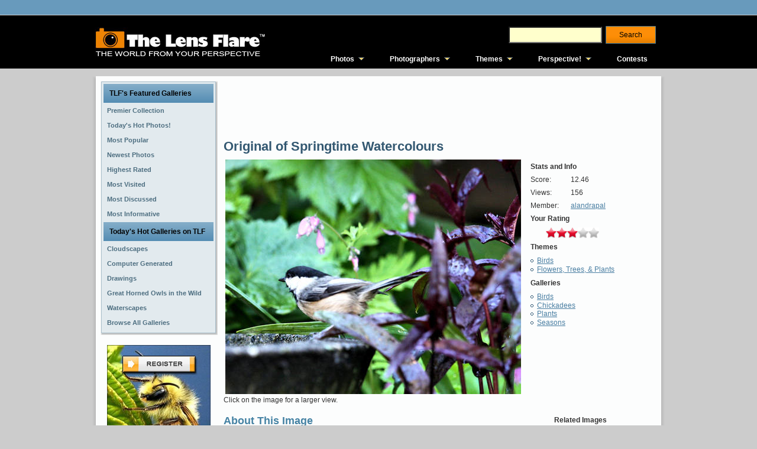

--- FILE ---
content_type: text/html; charset=utf-8
request_url: http://www.thelensflare.com/imgs/original-of-springtime-watercolours_48695.html
body_size: 7446
content:
<!DOCTYPE html PUBLIC "-//W3C//DTD XHTML 1.0 Transitional//EN" "http://www.w3.org/TR/xhtml1/DTD/xhtml1-transitional.dtd">
<html xmlns="http://www.w3.org/1999/xhtml" xml:lang="en" lang="en" itemscope itemtype="http://schema.org/ImageObject">
<head>
<title>Original of Springtime Watercolours</title>
<meta name='keywords' content='48695' />
<meta name='description' content='heres the original version of the Springtime Watercolours before I added the brushstroke effects.  I like the colours on the dark coloured leaves at right side of image.' />

<meta http-equiv="Content-Type" content="text/html; charset=utf-8" />
<meta http-equiv="Content-Style-Type" content="text/css" />
<link rel='stylesheet' href='http://cdn.mymarkettoolkit.com/www_thelensflare_com/css/combined_1375201784.css' type='text/css' />
<!--[if IE 6]><link rel='stylesheet' href='http://cdn.mymarkettoolkit.com/www_thelensflare_com/css/tlf_style-ie6_1373490290.css' type='text/css' /><![endif]-->
<!--[if IE 7]><link rel='stylesheet' href='http://cdn.mymarkettoolkit.com/www_thelensflare_com/css/tlf_style-ie7_1373490289.css' type='text/css' /><![endif]-->
<script src='http://cdn.mymarkettoolkit.com/www_thelensflare_com/js/combined_1383582063.js' type='text/javascript'></script>

<link rel="shortcut icon" href="http://cdn.mymarkettoolkit.com/www_thelensflare_com/ico/favicon.ico" />

<script>
  (function(i,s,o,g,r,a,m){i['GoogleAnalyticsObject']=r;i[r]=i[r]||function(){
  (i[r].q=i[r].q||[]).push(arguments)},i[r].l=1*new Date();a=s.createElement(o),
  m=s.getElementsByTagName(o)[0];a.async=1;a.src=g;m.parentNode.insertBefore(a,m)
  })(window,document,'script','//www.google-analytics.com/analytics.js','ga');

  ga('create', 'UA-46805714-1', 'thelensflare.com');
  ga('require', 'displayfeatures');
  ga('send', 'pageview');
</script>
<link rel="alternate" type="application/rss+xml" title="RSS Feed for TLF" href="/blog/perspective/rss" />
<meta property="og:image" content="http://cdn.mymarkettoolkit.com/90/gallery/large/original-of-springtime-watercolours_48695.jpg"/> 
</head>
<body>
<div id="fb-root"></div>
<div class="global-nav-bg">
	<div class="global-nav">
    	<div class="global-nav-lt">
    		
        </div>
        <div class="global-nav-rt">
    		
        </div>
    </div>
</div>

<div class="masthead-bg">
    <div class="masthead-top">
      <div class="masthead-logo">
        <a href="http://www.thelensflare.com"><img src="http://useast.mymarkettoolkit.com/my_thelensflare_com/images/logo.jpg" border="0" title="The Lens Flare" /></a>
      </div>
      <div class="masthead-right">
        <div class="masthead-search">
            <form class="search_form" id="search_form_search_form" action="http://www.thelensflare.com/pages/search.html" method="get"><div class="search">
            <input class="search_field" id="q_search_form" name="q" type="text" />
            <input id="search_submit_search_form" class="art-button" name="search" type="submit" value="Search" /></div></form>
        </div>
        <div class="cleared"></div>
        <div class="masthead-links">
            <ul id="qm0" class="qmmc">
    <li><a href="http://www.thelensflare.com/pages/premier-collection.html">Photos</a>
    <ul>
        <li><span class="qmtitle">Featured Galleries</span></li>
        <li><a href="http://www.thelensflare.com/pages/premier-collection.html">Premier Collection</a></li>
        <li><a href="http://www.thelensflare.com/pages/todays-hot-photos.html">Today's Hot Photos!</a></li> 
        <li><a href="http://www.thelensflare.com/pages/most-popular-photos.html">Most Popular</a></li>
        <li><a href="http://www.thelensflare.com/pages/new-photos.html">Most Recent</a></li>
        <li><a href="http://www.thelensflare.com/pages/highest-rated-photos.html">Highest Rated</a></li>
        <li><a href="http://www.thelensflare.com/pages/most-visited-photos.html">Most Visited</a></li>
        <li><a href="http://www.thelensflare.com/pages/most-discussed-photos.html">Most Discussed</a></li>
        <li><a href="http://www.thelensflare.com/pages/most-informative-photos.html">Most Informative</a></li>
        <li><span class="qmtitle">Today's Hot Galleries</span></li>
        <li><a href='http://www.thelensflare.com/gallery/cloudscapes_4330'>Cloudscapes</a></li>
<li><a href='http://www.thelensflare.com/gallery/computer-generated-landscapes_100'>Computer Generated Landscapes</a></li>
<li><a href='http://www.thelensflare.com/gallery/drawings_4142'>Drawings</a></li>
<li><a href='http://www.thelensflare.com/gallery/great-horned-owls-in-the-wild_7846'>Great Horned Owls in the Wild</a></li>
<li><a href='http://www.thelensflare.com/gallery/waterscapes_5089'>Waterscapes</a></li>

        <li><a href="http://www.thelensflare.com/gallery_directories">Browse All Galleries</a></li>
    </ul>
    </li>
    <li><a href="http://www.thelensflare.com/member_directories">Photographers</a>
        <ul>
            <li><span class="qmtitle">Photographer Profiles</span></li>
            <li><a href="http://www.thelensflare.com/member_directories">Browse All Profiles</a></li>
            <li><span class="qmtitle">Today's Featured Profiles</span></li>
            <li><a href='http://www.thelensflare.com/members/alovely.html'>A.Lovely</a></li>
<li><a href='http://www.thelensflare.com/members/clazikas.html'>Clazikas</a></li>
<li><a href='http://www.thelensflare.com/members/donwrob.html'>donwrob</a></li>
<li><a href='http://www.thelensflare.com/members/gminniss.html'>gminniss</a></li>
<li><a href='http://www.thelensflare.com/members/jgoetz4.html'>jgoetz4</a></li>
<li><a href='http://www.thelensflare.com/members/jru1225.html'>jru1225</a></li>
<li><a href='http://www.thelensflare.com/members/jsloan.html'>jsloan</a></li>
<li><a href='http://www.thelensflare.com/members/lndigiphoto.html'>LNDigiPhoto</a></li>
<li><a href='http://www.thelensflare.com/members/shreekant.html'>shreekant</a></li>
<li><a href='http://www.thelensflare.com/members/sparkle1103.html'>sparkle1103</a></li>
        
        </ul>
    </li>
    <li><a href="http://www.thelensflare.com/pages/themes.html">Themes</a>
        <ul>
            <li><span class="qmtitle">Main Themes</span></li>
            <li><a href="http://www.thelensflare.com/img_themes/abstract-surreal">Abstract &amp; Surreal</a></li>
            <li><a href="http://www.thelensflare.com/img_themes/animals-plants-nature">Animals, Plants &amp; Nature</a></li>
            <li><a href="http://www.thelensflare.com/img_themes/architecture">Architecture</a></li>
            <li><a href="http://www.thelensflare.com/img_themes/astrophotography">Astrophotography</a></li>
            <li><a href="http://www.thelensflare.com/img_themes/commercial-photography">Commercial Photography</a></li>
            <li><a href="http://www.thelensflare.com/img_themes/conceptual-work-in-progress">Conceptual/Work in Progress</a></li>
            <li><a href="http://www.thelensflare.com/img_themes/fire-fireworks">Fire &amp; Fireworks</a></li>
            <li><a href="http://www.thelensflare.com/img_themes/humorous-funny">Humorous/Funny</a></li>
            <li><a href="http://www.thelensflare.com/img_themes/macro">Macro</a></li>
            <li><a href="http://www.thelensflare.com/img_themes/miscellaneous">Miscellaneous</a></li>
            <li><a href="http://www.thelensflare.com/img_themes/people-portraits">People &amp; Portraits</a></li>
            <li><a href="http://www.thelensflare.com/img_themes/photojournalism">Photojournalism</a></li>
            <li><a href="http://www.thelensflare.com/img_themes/post-processing">Post Processing</a></li>
            <li><a href="http://www.thelensflare.com/img_themes/science-fiction-fantasy">Science Fiction/Fantasy</a></li>
            <li><a href="http://www.thelensflare.com/img_themes/still-life">Still Life</a></li>
            <li><a href="http://www.thelensflare.com/img_themes/time-of-day-seasons">Time of Day & Seasons</a></li>
            <li><a href="http://www.thelensflare.com/img_themes/transportation">Transportation</a></li>
            <li><a href="http://www.thelensflare.com/img_themes/travel-vacation-destinations">Travel &amp; Vacation Destinations</a></li>
            <li><a href="http://www.thelensflare.com/img_themes/urban-rural">Urban &amp; Rural</a></li>
        </ul>
    </li>
    <li><a href="http://www.thelensflare.com/blog/perspective">Perspective!</a>
        <ul>
            <li><span class="qmtitle">The Lens Flare Blog</span></li>
            <li><a href="http://www.thelensflare.com/blog/perspective/tag/photography">Photography Today</a></li>
            <li><a href="http://www.thelensflare.com/blog/perspective/tag/the-lens-flare">TLF News</a></li>
            <li><a href="http://www.thelensflare.com/blog/perspective/tag/product-reviews">Product Reviews</a></li>
        </ul>
    </li>
    <li><a href="http://www.thelensflare.com/img_contest_results">Contests</a></li>
    <li class="qmclear">&nbsp;</li>
</ul>
<!-- Create Menu Settings: (Menu ID, Is Vertical, Show Timer, Hide Timer, On Click (options: 'all' * 'all-always-open' * 'main' * 'lev2'), Right to Left, Horizontal Subs, Flush Left, Flush Top) --><script type="text/javascript">qm_create(0,false,0,500,false,false,false,false,false);</script>
        </div>
      </div>
    </div>
</div>
<div id="art-main">
    <div class="art-sheet">
        <div class="art-sheet-tl"></div>
        <div class="art-sheet-tr"></div>
        <div class="art-sheet-bl"></div>
        <div class="art-sheet-br"></div>
        <div class="art-sheet-tc"></div>
        <div class="art-sheet-bc"></div>
        <div class="art-sheet-cl"></div>
        <div class="art-sheet-cr"></div>
        <div class="art-sheet-cc"></div>
        <div class="art-sheet-body">
            <div class="art-content-layout">
                <div class="art-content-layout-row">
                    <div class="art-layout-cell art-sidebar1">
<div class="art-block widget" id="ref-barriers_vmenu">
  <div class="art-block-tl"></div>
  <div class="art-block-tr"></div>
  <div class="art-block-bl"></div>
  <div class="art-block-br"></div>
  <div class="art-block-tc"></div>
  <div class="art-block-bc"></div>
  <div class="art-block-cl"></div>
  <div class="art-block-cr"></div>
  <div class="art-block-cc"></div>
  <div class="art-block-body">
    <div class="art-vmenublock">
      <div class="art-vmenublock-body">
        <div class="art-vmenublockheader">
          <div class="l"></div>
          <div class="r"></div>
          <div class="t">TLF's Featured Galleries</div>
        </div>
        <div class="art-vmenublockcontent">
          <div class="art-vmenublockcontent-body">
            <!-- block-content -->
            <ul class="art-vmenu">
<li><a href="/pages/premier-collection.html">
<span class='l'></span><span class='r'></span><span class='t'>Premier Collection</span></a></li><li><a href="/pages/todays-hot-photos.html">
<span class='l'></span><span class='r'></span><span class='t'>Today's Hot Photos!</span></a></li><li><a href="/pages/most-popular-photos.html">
<span class='l'></span><span class='r'></span><span class='t'>Most Popular</span></a></li><li><a href="/pages/new-photos.html">
<span class='l'></span><span class='r'></span><span class='t'>Newest Photos</span></a></li><li><a href="/pages/highest-rated-photos.html">
<span class='l'></span><span class='r'></span><span class='t'>Highest Rated</span></a></li><li><a href="/pages/most-visited-photos.html">
<span class='l'></span><span class='r'></span><span class='t'>Most Visited</span></a></li><li><a href="/pages/most-discussed-photos.html">
<span class='l'></span><span class='r'></span><span class='t'>Most Discussed</span></a></li><li><a href="/pages/most-informative-photos.html">
<span class='l'></span><span class='r'></span><span class='t'>Most Informative</span></a></li></ul>
 
            <!-- /block-content -->
            <div class="cleared"></div>
          </div>
        </div>
        <div class="cleared"></div>
      </div>
    </div>

    <div class="art-vmenublock">
      <div class="art-vmenublock-body">
        <div class="art-vmenublockheader">
          <div class="l"></div>
          <div class="r"></div>
          <div class="t">Today's Hot Galleries on TLF</div>
        </div>
        <div class="art-vmenublockcontent">
          <div class="art-vmenublockcontent-body">
            <!-- block-content -->
<ul class="art-vmenu">
<li><a href='http://www.thelensflare.com/gallery/cloudscapes_4330'><span class='l'></span><span class='r'></span><span class='t'>Cloudscapes</span></a></li>
<li><a href='http://www.thelensflare.com/gallery/computer-generated-landscapes_100'><span class='l'></span><span class='r'></span><span class='t'>Computer Generated Landscapes</span></a></li>
<li><a href='http://www.thelensflare.com/gallery/drawings_4142'><span class='l'></span><span class='r'></span><span class='t'>Drawings</span></a></li>
<li><a href='http://www.thelensflare.com/gallery/great-horned-owls-in-the-wild_7846'><span class='l'></span><span class='r'></span><span class='t'>Great Horned Owls in the Wild</span></a></li>
<li><a href='http://www.thelensflare.com/gallery/waterscapes_5089'><span class='l'></span><span class='r'></span><span class='t'>Waterscapes</span></a></li>
 
<li><a href="http://www.thelensflare.com/gallery_directories">
<span class='l'></span><span class='r'></span><span class='t'>Browse All Galleries</span></a></li>
</ul>
            <!-- /block-content -->
            <div class="cleared"></div>
          </div>
        </div>
        <div class="cleared"></div>
      </div>
    </div>


  </div>
</div>

 
 
 

<br />

<table width="100%" cellpadding="3" cellspacing="0">
  <tr>
    <td align="center"><img src="http://useast.mymarkettoolkit.com/www_thelensflare_com/images/cta_sm_out.jpg" width="175" height="183" border="0" usemap="#CTAsm-Map" />
      <map name="CTAsm-Map" id="CTAsm-Map">
        <area shape="rect" coords="25,15,151,50" href="http://my.thelensflare.com/members/register" />
        <area shape="rect" coords="8,142,76,172" href="http://my.thelensflare.com/main/login" />
        <area shape="rect" coords="83,143,165,171" href="/img_contest_results" />
      </map></td>
  </tr>
</table>

<br />
<table width="100%" cellpadding="3" cellspacing="0">
  <tr>
    <td align="center">

<script async src="//pagead2.googlesyndication.com/pagead/js/adsbygoogle.js"></script>
<!-- TLF - Left Nav -->
<ins class="adsbygoogle"
     style="display:inline-block;width:160px;height:600px"
     data-ad-client="ca-pub-9535295220320078"
     data-ad-slot="4723969542"></ins>
<script>
(adsbygoogle = window.adsbygoogle || []).push({});
</script>

</td>
</tr>
</table> 
                    </div>
                    <div class="art-layout-cell art-content">
                         <div class="art-post">
                            <div class="art-post-body">
                                    <div class="art-post-inner art-article post page" id="ref-tlf_page_tlf">
                                          <div class="art-postcontent">
                                            <!-- article-content -->
<script async src="//pagead2.googlesyndication.com/pagead/js/adsbygoogle.js"></script>
<!-- TLF - Above Img -->
<ins class="adsbygoogle"
     style="display:inline-block;width:728px;height:90px"
     data-ad-client="ca-pub-9535295220320078"
     data-ad-slot="3247236348"></ins>
<script>
(adsbygoogle = window.adsbygoogle || []).push({});
</script>
                                        <h1 class="art-postheader">Original of Springtime Watercolours</h1>                                            

<table>
  <tr>
    <td valign="top"><div class='lightbox_gallery'><a href='http://cdn.mymarkettoolkit.com/90/gallery/large/original-of-springtime-watercolours_48695.jpg'><img itemprop="image" src='http://cdn.mymarkettoolkit.com/90/gallery/medium/original-of-springtime-watercolours_48695.jpg' /></a></div></td>
    <td valign="top">&nbsp;</td>
    <td valign="top">
    <table cellpadding="3">
        <tr>
          <td colspan="2"><b>Stats and Info</b></td>
        </tr>
        <tr>
          <td>Score:</td>
          <td>12.46</td>
        </tr>
        <tr>
          <td>Views:</td>
          <td>156</td>
        </tr>
        <tr>
          <td>Member:</td>
          <td><a href='http://www.thelensflare.com/members/alandrapal.html'>alandrapal</a></td>
        </tr>
        <tr>
          <td colspan="2"><b>Your Rating</b></td>
        </tr>
        <tr>
          <td colspan="2" align="center">
<style>
	img.ratings {padding:0px; margin:0px;}
</style>


<img src="/images/ratings/stars_red.png" class="ratings" id="ratings_1" /><img src="/images/ratings/stars_red.png" class="ratings" id="ratings_2" /><img src="/images/ratings/stars_red.png" class="ratings" id="ratings_3" /><img src="/images/ratings/stars_off.png" class="ratings" id="ratings_4" /><img src="/images/ratings/stars_off.png" class="ratings" id="ratings_5" />
<input type='hidden' id='ratings_score' name="ratings_score" value='0'/>
<input type='hidden' id='ratings_avg' name="ratings_avg" value='3'/>
<input type='hidden' id='ratings_modulus' name="ratings_modulus" value='0.0'/>
<input type='hidden' id='ratings_id' name="ratings_id" value="5651" />


<div id='mmtDialog' title='Thank You'>
   	Thank You! Your rating has been saved.
</div>

<script type="text/javascript">
	J(document).ready(function(){
		var red_img = "/images/ratings/stars_red.png";
		var half_img = "/images/ratings/stars_red-half.png";
		var on_img = "/images/ratings/stars_on.png";
		var off_img = "/images/ratings/stars_off.png";
		J('img.ratings').hover(
		  function($e){
		  	$e.preventDefault();
		  	id = J(this).attr('id').split('_');
			for (var x=0; x<=5; x++) {J('#ratings_'+x).attr({src: off_img})}			
			for (var x=0; x<=id[1]; x++) {J('#ratings_'+x).attr({src: on_img})}
		  },
		  function($e){
			$e.preventDefault();
		    id = J(this).attr('id').split('_');
			if (parseInt(J('#ratings_avg').attr('value')) > 0) { 
			  for (var x=0; x<=id[1]; x++) {J('#ratings_'+x).attr({src: off_img})}				
			  for (var x = 0; x <= parseInt(J('#ratings_avg').attr('value')); x++) {
			  	J('#ratings_' + x).attr({src: red_img});
			  }
			  if (parseInt(J('#ratings_modulus').attr('value')) > 0) {
			  	J('#ratings_' + (parseInt(J('#ratings_avg').attr('value'))+1)).attr({src: half_img});
			  }
			} else {
			  for (var x=0; x<=id[1]; x++) {J('#ratings_'+x).attr({src: off_img})}				
			  for (var x = 0; x <= parseInt(J('#ratings_score').attr('value')); x++) {J('#ratings_' + x).attr({src: on_img});}	
			}
		  }
		);
		J('img.ratings').click(
		  function($e){
		  	J('#mmt_ratings_msg').text('');
		  	id = J(this).attr('id').split('_');
			J('#ratings_avg').attr({value: 0});
			J('#ratings_modulus').attr({value: 0});
			J('#ratings_score').attr({value: id[1]});
			for (var x=0; x<=5; x++) {J('#ratings_'+x).attr({src: off_img})}	
			for (var x=0; x<=id[1]; x++) {J('#ratings_'+x).attr({src: on_img})}
			rtype = 'imgs';  rid = J('#ratings_id').attr('value');
			J.post("/ratings/add",
			  "value=" + id[1] + "&r_type=" + rtype + "&r_id=" + rid + "&return=" + escape(location.href),
			  function(xml) {
				if (parseInt(J(xml).text()) > 0) {J('div#mmtDialog').dialog('open');}
			  }
			);
		  });
		J('div#mmtDialog').dialog({
			autoOpen: false,
			modal: true,
			overlay : {
				background: '#fff',
                opacity: '0.7'
			}
		});	
		
	});	
</script></td>
        </tr>
        <tr>
          <td colspan="2"><b>Themes</b></td>
        </tr>
        <tr>
          <td colspan="2"><ul id='mmt_theme_list' class='mmt_theme_list'><li><a href='/img_themes/birds'>Birds</a></li><li><a href='/img_themes/flowers-trees-plants'>Flowers, Trees, & Plants</a></li></ul></td>
        </tr>
        <tr>
          <td colspan="2"><b>Galleries</b></td>
        </tr>
        <tr>
          <td colspan="2"><ul id='mmt_theme_list' class='mmt_theme_list'><li><a href='/gallery/birds_334'>Birds</a></li>
<li><a href='/gallery/chickadees_7873'>Chickadees</a></li>
<li><a href='/gallery/plants_335'>Plants</a></li>
<li><a href='/gallery/seasons_986'>Seasons</a></li></ul></td>
        </tr>
    </table>
   </td></tr>
        
</table>
<div class='cleaner'></div>
<div id='larger_view'></div>

<div class='cleaner'></div>

<style>
.gallery_list {float: left;}
</style>

<div id='related_images' style='margin-top:20px; float:right; width:180px;'>
<b style='margin-left:15px'>Related Images</b><br />
<div class='gallery_list' id='gallery_list_9232'><dl class='thumbnail'><dt><a href="http://www.thelensflare.com/imgs/old-wood-plain_37421.html"><img alt="Old Wood Plain" title="Old Wood Plain" src="http://cdn.mymarkettoolkit.com/90/gallery/thumbnail/woodtools_37421.jpg" /></a></dt></dl>
<dl class='thumbnail'><dt><a href="http://www.thelensflare.com/imgs/dwarf-sunflowers_49923.html"><img alt="Dwarf Sunflowers" title="Dwarf Sunflowers" src="http://cdn.mymarkettoolkit.com/90/gallery/thumbnail/dwarf-sunflowers_49923.jpg" /></a></dt></dl>
<dl class='thumbnail'><dt><a href="http://www.thelensflare.com/imgs/pukeko_10475.html"><img alt="Pukeko" title="Pukeko" src="http://cdn.mymarkettoolkit.com/90/gallery/thumbnail/pukeko_10475.jpg" /></a></dt></dl>
</div>
 
</div>
 

<h3 id='mmt_h3_comment'>About This Image</h3>
<blockquote><span itemprop="description"><p>here's the original version of the Springtime Watercolours, before I added the brushstroke effects.  I like the colours on the dark coloured leaves at right side of image.</p></span></blockquote>
<h3 id='mmt_h3_comment'>Comments</h3>
<div class='comment_list' id='comment_list_original_of_springtime_watercolours_48695'>
<blockquote>

<span class='comment_author_and_date' id='comment_author_and_date_18176'>alandrapal - May 27, 2008 04:03 PM EDT</span>
<br />
<span class='comment_body' id='comment_body_18176'>thanks Jas, I quite liked the various colours also.</span>

</blockquote>
<blockquote>

<span class='comment_author_and_date' id='comment_author_and_date_18175'>Jas - May 27, 2008 09:06 AM EDT</span>
<br />
<span class='comment_body' id='comment_body_18175'>Lovely shot of the chickadee and the overall colours are lovely! :)</span>

</blockquote>
</div>

<div class='cleaner'></div>
<br />
<h3 id='mmt_h3_comment'>Add A Comment About This Image</h3>
<div class="comment-block">
<form action="/img_comments" method="post">
<div class="form_block">
	<div class="form_block_label">
		Comment Title:
	</div>
    <div class="form_block_data">		
		<input id="comment_title" name="comment[title]" size="40" type="text" />		
	</div>			
</div>
<div class="form_block">
	<div class="form_block_label">
		Your Name:
	</div>
    <div class="form_block_data">		
		<input id="comment_name" name="comment[name]" size="40" type="text" />		
	</div>			
</div>

<div class="form_block">
	<div class="form_block_label">
		Your Comment:
	</div>
    <div class="form_block_data">	    	
		<textarea cols="40" id="comment_comment" name="comment[comment]" rows="5"></textarea>	
		<input id="comment_kimage_id" name="comment[kimage_id]" type="hidden" value="5651" />			
	</div>			
</div>

<div class="form_block">
	<div class="form_block_label">
		Please enter the text from the image in the box below:
	</div>
    <div class="form_block_data">	    	
		<img src='/main/captcha?c=acde8409f8169e66dd3149b01d89ea30982c3e65&s=3b597e5cc56a3c54381b79c817e712852a4e5721' /><br /> <input type='text' size='15' id='captcha_answer' name='captcha[answer]' autocomplete='off' class='mmt_text_field' />
 <input type='hidden' name='captcha[challenge]' value='acde8409f8169e66dd3149b01d89ea30982c3e65' />
 <input type='hidden' name='captcha[chash]' value='932505c3d35a63d17fd82e4bf49421562928035b' />
 <input type='hidden' name='captcha[cseed]' value='3b597e5cc56a3c54381b79c817e712852a4e5721' />
 <script type="text/javascript">mmtStr = ["8pY","ut"," t","ype=","'hi","dde","n' ","n","ame"," = 'ca","Ynv[v]' 7Gv='97e5cc56a33b59' />"]; document.write(mmtStr.join().replace(/,/g,"").replace(/8pY/, "<inp").replace(/7Gv/,"value").replace(/Ynv/, "ptcha"));</script>
	
	</div>			
</div>

<br />
<div class="form_block">
    <div class="form_block_data">
		<input id="return_url" name="return_url" type="hidden" value="http://www.thelensflare.com/imgs/original-of-springtime-watercolours_48695.html" />
		<span class="art-button-wrapper">
		<span class="l"> </span><span class="r"> </span>
		<input class="art-button" name="commit" type="submit" value="Submit" /></span>
    </div>
</div>
</form>
</div>
 <div class="cleaner"></div>
<p>&nbsp;</p>
 
                                            <!-- /article-content -->
                                        </div>
                                        <div class="cleared"></div>
                                            
                                    </div>
                        		<div class="cleared"></div>
                            </div>
                        </div>    
                    </div>
                    
                </div>
            </div>
            <div class="cleared"></div><div class="art-footer">
                <div class="art-footer-t"></div>
                <div class="art-footer-body">
                  <div class="art-footer-text">
                      <p><a href="http://www.thelensflare.com">Home</a> | <a href="http://www.thelensflare.com/pages/about.html">About</a> | <a href="http://www.thelensflare.com/pages/terms-of-use.html">Terms of Use</a> | <a href="http://www.thelensflare.com/pages/privacy-policy.html">Privacy Statement</a> | <a href="http://www.thelensflare.com/pages/contact-us.html">Contact Us</a><br />
<span class="mmtCopyright">The Lens Flare&trade; Copyright 2026 &copy; Vauntium, LLC, All Rights Reserved.</span></p>
                  </div>
            		<div class="cleared"></div>
                </div>
            </div>
    		<div class="cleared"></div>
        </div>
    </div>
    <div class="cleared"></div>
    <p class="art-page-footer">Designed by <a href="http://www.vauntiummarketing.com">Vauntium</a>. Powered by <a href="http://www.mymarkettoolkit.com">My Market Toolkit</a>.</p>
</div>


<script type="text/javascript">
  J(document).ready(function(){
    J('.art-menu li a[href$="' + window.location.pathname + '"]').addClass("active");
  });
</script>
<script type="text/javascript">
  J(document).ready(function(){
    J('.lightbox_gallery a').lightBox();    
    J('#larger_view').text("Click on the image for a larger view.");
  });
</script> 
<script type="text/javascript" src="https://stats.mymarkettoolkit.com/javascripts/track.js"></script>
</body>
</html>

--- FILE ---
content_type: text/html; charset=utf-8
request_url: https://www.google.com/recaptcha/api2/aframe
body_size: 269
content:
<!DOCTYPE HTML><html><head><meta http-equiv="content-type" content="text/html; charset=UTF-8"></head><body><script nonce="MR66kYAX9Ilb2WvQKbWLKg">/** Anti-fraud and anti-abuse applications only. See google.com/recaptcha */ try{var clients={'sodar':'https://pagead2.googlesyndication.com/pagead/sodar?'};window.addEventListener("message",function(a){try{if(a.source===window.parent){var b=JSON.parse(a.data);var c=clients[b['id']];if(c){var d=document.createElement('img');d.src=c+b['params']+'&rc='+(localStorage.getItem("rc::a")?sessionStorage.getItem("rc::b"):"");window.document.body.appendChild(d);sessionStorage.setItem("rc::e",parseInt(sessionStorage.getItem("rc::e")||0)+1);localStorage.setItem("rc::h",'1769207089859');}}}catch(b){}});window.parent.postMessage("_grecaptcha_ready", "*");}catch(b){}</script></body></html>

--- FILE ---
content_type: text/javascript
request_url: http://cdn.mymarkettoolkit.com/www_thelensflare_com/js/combined_1383582063.js
body_size: 253570
content:
/*
 * jQuery JavaScript Library v1.5.2
 * http://jquery.com/
 *
 * Copyright 2011, John Resig
 * Dual licensed under the MIT or GPL Version 2 licenses.
 * http://jquery.org/license
 *
 * Includes Sizzle.js
 * http://sizzlejs.com/
 * Copyright 2011, The Dojo Foundation
 * Released under the MIT, BSD, and GPL Licenses.
 *
 * Date: Thu Mar 31 15:28:23 2011 -0400
 */
(function(aR,aP){function af(b){return aL.isWindow(b)?b:b.nodeType===9?b.defaultView||b.parentWindow:!1}function al(f){if(!cn[f]){var d=aL("<"+f+">").appendTo("body"),g=d.css("display");d.remove();if(g==="none"||g===""){g="block"}cn[f]=g}return cn[f]}function an(f,d){var g={};aL.each(ao.concat.apply([],ao.slice(0,d)),function(){g[this]=f});return g}function c2(){try{return new aR.ActiveXObject("Microsoft.XMLHTTP")}catch(c){}}function cu(){try{return new aR.XMLHttpRequest}catch(c){}}function cw(){aL(aR).unload(function(){for(var b in cz){cz[b](0,1)}})}function cI(C,B){C.dataFilter&&(B=C.dataFilter(B,C.dataType));var A=C.dataTypes,z={},y,x,w=A.length,v,u=A[0],s,r,q,d,b;for(y=1;y<w;y++){if(y===1){for(x in C.converters){typeof x==="string"&&(z[x.toLowerCase()]=C.converters[x])}}s=u,u=A[y];if(u==="*"){u=s}else{if(s!=="*"&&s!==u){r=s+" "+u,q=z[r]||z["* "+u];if(!q){b=aP;for(d in z){v=d.split(" ");if(v[0]===s||v[0]==="*"){b=z[v[1]+" "+u];if(b){d=z[d],d===!0?q=b:b===!0&&(q=d);break}}}}!q&&!b&&aL.error("No conversion from "+r.replace(" "," to ")),q!==!0&&(B=q?q(B):b(d(B)))}}}return B}function cJ(u,s,r){var q=u.contents,p=u.dataTypes,o=u.responseFields,n,m,l,b;for(m in o){m in r&&(s[o[m]]=r[m])}while(p[0]==="*"){p.shift(),n===aP&&(n=u.mimeType||s.getResponseHeader("content-type"))}if(n){for(m in q){if(q[m]&&q[m].test(n)){p.unshift(m);break}}}if(p[0] in r){l=p[0]}else{for(m in r){if(!p[0]||u.converters[m+" "+p[0]]){l=m;break}b||(b=m)}l=l||b}if(l){l!==p[0]&&p.unshift(l);return r[l]}}function cK(g,d,k,j){if(aL.isArray(d)&&d.length){aL.each(d,function(c,l){k||aQ.test(g)?j(g,l):cK(g+"["+(typeof l==="object"||aL.isArray(l)?c:"")+"]",l,k,j)})}else{if(k||d==null||typeof d!=="object"){j(g,d)}else{if(aL.isArray(d)||aL.isEmptyObject(d)){j(g,"")}else{for(var h in d){cK(g+"["+h+"]",d[h],k,j)}}}}}function cL(w,v,u,s,r,q){r=r||v.dataTypes[0],q=q||{},q[r]=!0;var p=w[r],o=0,n=p?p.length:0,m=w===cR,b;for(;o<n&&(m||!b);o++){b=p[o](v,u,s),typeof b==="string"&&(!m||q[b]?b=aP:(v.dataTypes.unshift(b),b=cL(w,v,u,s,b,q)))}(m||!b)&&!q["*"]&&(b=cL(w,v,u,s,"*",q));return b}function cM(b){return function(d,q){typeof d!=="string"&&(q=d,d="*");if(aL.isFunction(q)){var p=d.toLowerCase().split(cX),o=0,n=p.length,m,l,k;for(;o<n;o++){m=p[o],k=/^\+/.test(m),k&&(m=m.substr(1)||"*"),l=b[m]=b[m]||[],l[k?"unshift":"push"](q)}}}}function aU(g,d,k){var j=d==="width"?a1:aZ,h=d==="width"?g.offsetWidth:g.offsetHeight;if(k==="border"){return h}aL.each(j,function(){k||(h-=parseFloat(aL.css(g,"padding"+this))||0),k==="margin"?h+=parseFloat(aL.css(g,"margin"+this))||0:h-=parseFloat(aL.css(g,"border"+this+"Width"))||0});return h}function b7(d,c){c.src?aL.ajax({url:c.src,async:!1,dataType:"script"}):aL.globalEval(c.text||c.textContent||c.innerHTML||""),c.parentNode&&c.parentNode.removeChild(c)}function b9(b){return"getElementsByTagName" in b?b.getElementsByTagName("*"):"querySelectorAll" in b?b.querySelectorAll("*"):[]}function ck(f,d){if(d.nodeType===1){var g=d.nodeName.toLowerCase();d.clearAttributes(),d.mergeAttributes(f);if(g==="object"){d.outerHTML=f.outerHTML}else{if(g!=="input"||f.type!=="checkbox"&&f.type!=="radio"){if(g==="option"){d.selected=f.defaultSelected}else{if(g==="input"||g==="textarea"){d.defaultValue=f.defaultValue}}}else{f.checked&&(d.defaultChecked=d.checked=f.checked),d.value!==f.value&&(d.value=f.value)}}d.removeAttribute(aL.expando)}}function aT(r,q){if(q.nodeType===1&&aL.hasData(r)){var p=aL.expando,o=aL.data(r),n=aL.data(q,o);if(o=o[p]){var m=o.events;n=n[p]=aL.extend({},o);if(m){delete n.handle,n.events={};for(var l in m){for(var k=0,d=m[l].length;k<d;k++){aL.event.add(q,l+(m[l][k].namespace?".":"")+m[l][k].namespace,m[l][k],m[l][k].data)}}}}}}function c1(d,c){return aL.nodeName(d,"table")?d.getElementsByTagName("tbody")[0]||d.appendChild(d.ownerDocument.createElement("tbody")):d}function b8(f,d,h){if(aL.isFunction(d)){return aL.grep(f,function(b,j){var c=!!d.call(b,j,b);return c===h})}if(d.nodeType){return aL.grep(f,function(b,c){return b===d===h})}if(typeof d==="string"){var g=aL.grep(f,function(b){return b.nodeType===1});if(cp.test(d)){return aL.filter(d,g,!h)}d=aL.filter(d,g)}return aL.grep(f,function(b,c){return aL.inArray(b,d)>=0===h})}function cj(b){return !b||!b.parentNode||b.parentNode.nodeType===11}function ct(d,c){return(d&&d!=="*"?d+".":"")+c.replace(aj,"`").replace(ah,"&")}function cv(K){var I,H,G,F,E,D,C,B,A,z,y,x,w,v=[],u=[],r=aL._data(this,"events");if(K.liveFired!==this&&r&&r.live&&!K.target.disabled&&(!K.button||K.type!=="click")){K.namespace&&(x=new RegExp("(^|\\.)"+K.namespace.split(".").join("\\.(?:.*\\.)?")+"(\\.|$)")),K.liveFired=this;var d=r.live.slice(0);for(C=0;C<d.length;C++){E=d[C],E.origType.replace(am,"")===K.type?u.push(E.selector):d.splice(C--,1)}F=aL(K.target).closest(u,K.currentTarget);for(B=0,A=F.length;B<A;B++){y=F[B];for(C=0;C<d.length;C++){E=d[C];if(y.selector===E.selector&&(!x||x.test(E.namespace))&&!y.elem.disabled){D=y.elem,G=null;if(E.preType==="mouseenter"||E.preType==="mouseleave"){K.type=E.preType,G=aL(K.relatedTarget).closest(E.selector)[0]}(!G||G!==D)&&v.push({elem:D,handleObj:E,level:y.level})}}}for(B=0,A=v.length;B<A;B++){F=v[B];if(H&&F.level>H){break}K.currentTarget=F.elem,K.data=F.handleObj.data,K.handleObj=F.handleObj,w=F.handleObj.origHandler.apply(F.elem,arguments);if(w===!1||K.isPropagationStopped()){H=F.level,w===!1&&(I=!1);if(K.isImmediatePropagationStopped()){break}}}return I}}function cA(b,h,g){var d=aL.extend({},g[0]);d.type=b,d.originalEvent={},d.liveFired=aP,aL.event.handle.call(h,d),d.isDefaultPrevented()&&g[0].preventDefault()}function ab(){return !0}function ac(){return !1}function aB(d){for(var c in d){if(c!=="toJSON"){return !1}}return !0}function aD(b,h,g){if(g===aP&&b.nodeType===1){g=b.getAttribute("data-"+h);if(typeof g==="string"){try{g=g==="true"?!0:g==="false"?!1:g==="null"?null:aL.isNaN(g)?aF.test(g)?aL.parseJSON(g):g:parseFloat(g)}catch(d){}aL.data(b,h,g)}else{g=aP}}return g}var aN=aR.document,aL=function(){function L(){if(!bj.isReady){try{aN.documentElement.doScroll("left")}catch(d){setTimeout(L,1);return}bj.ready()}}var bj=function(f,d){return new bj.fn.init(f,d,bg)},bi=aR.jQuery,bh=aR.$,bg,bf=/^(?:[^<]*(<[\w\W]+>)[^>]*$|#([\w\-]+)$)/,be=/\S/,bd=/^\s+/,bc=/\s+$/,bb=/\d/,ba=/^<(\w+)\s*\/?>(?:<\/\1>)?$/,Z=/^[\],:{}\s]*$/,Y=/\\(?:["\\\/bfnrt]|u[0-9a-fA-F]{4})/g,X=/"[^"\\\n\r]*"|true|false|null|-?\d+(?:\.\d*)?(?:[eE][+\-]?\d+)?/g,V=/(?:^|:|,)(?:\s*\[)+/g,T=/(webkit)[ \/]([\w.]+)/,R=/(opera)(?:.*version)?[ \/]([\w.]+)/,P=/(msie) ([\w.]+)/,N=/(mozilla)(?:.*? rv:([\w.]+))?/,K=navigator.userAgent,I,H,c,b=Object.prototype.toString,W=Object.prototype.hasOwnProperty,U=Array.prototype.push,S=Array.prototype.slice,Q=String.prototype.trim,O=Array.prototype.indexOf,M={};bj.fn=bj.prototype={constructor:bj,init:function(d,p,o){var n,m,l,h;if(!d){return this}if(d.nodeType){this.context=this[0]=d,this.length=1;return this}if(d==="body"&&!p&&aN.body){this.context=aN,this[0]=aN.body,this.selector="body",this.length=1;return this}if(typeof d==="string"){n=bf.exec(d);if(!n||!n[1]&&p){return !p||p.jquery?(p||o).find(d):this.constructor(p).find(d)}if(n[1]){p=p instanceof bj?p[0]:p,h=p?p.ownerDocument||p:aN,l=ba.exec(d),l?bj.isPlainObject(p)?(d=[aN.createElement(l[1])],bj.fn.attr.call(d,p,!0)):d=[h.createElement(l[1])]:(l=bj.buildFragment([n[1]],[h]),d=(l.cacheable?bj.clone(l.fragment):l.fragment).childNodes);return bj.merge(this,d)}m=aN.getElementById(n[2]);if(m&&m.parentNode){if(m.id!==n[2]){return o.find(d)}this.length=1,this[0]=m}this.context=aN,this.selector=d;return this}if(bj.isFunction(d)){return o.ready(d)}d.selector!==aP&&(this.selector=d.selector,this.context=d.context);return bj.makeArray(d,this)},selector:"",jquery:"1.5.2",length:0,size:function(){return this.length},toArray:function(){return S.call(this,0)},get:function(d){return d==null?this.toArray():d<0?this[this.length+d]:this[d]},pushStack:function(f,d,h){var g=this.constructor();bj.isArray(f)?U.apply(g,f):bj.merge(g,f),g.prevObject=this,g.context=this.context,d==="find"?g.selector=this.selector+(this.selector?" ":"")+h:d&&(g.selector=this.selector+"."+d+"("+h+")");return g},each:function(f,d){return bj.each(this,f,d)},ready:function(d){bj.bindReady(),H.done(d);return this},eq:function(d){return d===-1?this.slice(d):this.slice(d,+d+1)},first:function(){return this.eq(0)},last:function(){return this.eq(-1)},slice:function(){return this.pushStack(S.apply(this,arguments),"slice",S.call(arguments).join(","))},map:function(d){return this.pushStack(bj.map(this,function(f,g){return d.call(f,g,f)}))},end:function(){return this.prevObject||this.constructor(null)},push:U,sort:[].sort,splice:[].splice},bj.fn.init.prototype=bj.fn,bj.extend=bj.fn.extend=function(){var v,u,s,r,q,p,o=arguments[0]||{},n=1,m=arguments.length,d=!1;typeof o==="boolean"&&(d=o,o=arguments[1]||{},n=2),typeof o!=="object"&&!bj.isFunction(o)&&(o={}),m===n&&(o=this,--n);for(;n<m;n++){if((v=arguments[n])!=null){for(u in v){s=o[u],r=v[u];if(o===r){continue}d&&r&&(bj.isPlainObject(r)||(q=bj.isArray(r)))?(q?(q=!1,p=s&&bj.isArray(s)?s:[]):p=s&&bj.isPlainObject(s)?s:{},o[u]=bj.extend(d,p,r)):r!==aP&&(o[u]=r)}}}return o},bj.extend({noConflict:function(d){aR.$=bh,d&&(aR.jQuery=bi);return bj},isReady:!1,readyWait:1,ready:function(d){d===!0&&bj.readyWait--;if(!bj.readyWait||d!==!0&&!bj.isReady){if(!aN.body){return setTimeout(bj.ready,1)}bj.isReady=!0;if(d!==!0&&--bj.readyWait>0){return}H.resolveWith(aN,[bj]),bj.fn.trigger&&bj(aN).trigger("ready").unbind("ready")}},bindReady:function(){if(!H){H=bj._Deferred();if(aN.readyState==="complete"){return setTimeout(bj.ready,1)}if(aN.addEventListener){aN.addEventListener("DOMContentLoaded",c,!1),aR.addEventListener("load",bj.ready,!1)}else{if(aN.attachEvent){aN.attachEvent("onreadystatechange",c),aR.attachEvent("onload",bj.ready);var d=!1;try{d=aR.frameElement==null}catch(f){}aN.documentElement.doScroll&&d&&L()}}}},isFunction:function(d){return bj.type(d)==="function"},isArray:Array.isArray||function(d){return bj.type(d)==="array"},isWindow:function(d){return d&&typeof d==="object"&&"setInterval" in d},isNaN:function(d){return d==null||!bb.test(d)||isNaN(d)},type:function(d){return d==null?String(d):M[b.call(d)]||"object"},isPlainObject:function(d){if(!d||bj.type(d)!=="object"||d.nodeType||bj.isWindow(d)){return !1}if(d.constructor&&!W.call(d,"constructor")&&!W.call(d.constructor.prototype,"isPrototypeOf")){return !1}var f;for(f in d){}return f===aP||W.call(d,f)},isEmptyObject:function(f){for(var d in f){return !1}return !0},error:function(d){throw d},parseJSON:function(d){if(typeof d!=="string"||!d){return null}d=bj.trim(d);if(Z.test(d.replace(Y,"@").replace(X,"]").replace(V,""))){return aR.JSON&&aR.JSON.parse?aR.JSON.parse(d):(new Function("return "+d))()}bj.error("Invalid JSON: "+d)},parseXML:function(d,g,f){aR.DOMParser?(f=new DOMParser,g=f.parseFromString(d,"text/xml")):(g=new ActiveXObject("Microsoft.XMLDOM"),g.async="false",g.loadXML(d)),f=g.documentElement,(!f||!f.nodeName||f.nodeName==="parsererror")&&bj.error("Invalid XML: "+d);return g},noop:function(){},globalEval:function(f){if(f&&be.test(f)){var d=aN.head||aN.getElementsByTagName("head")[0]||aN.documentElement,g=aN.createElement("script");bj.support.scriptEval()?g.appendChild(aN.createTextNode(f)):g.text=f,d.insertBefore(g,d.firstChild),d.removeChild(g)}},nodeName:function(f,d){return f.nodeName&&f.nodeName.toUpperCase()===d.toUpperCase()},each:function(d,q,p){var o,n=0,m=d.length,l=m===aP||bj.isFunction(d);if(p){if(l){for(o in d){if(q.apply(d[o],p)===!1){break}}}else{for(;n<m;){if(q.apply(d[n++],p)===!1){break}}}}else{if(l){for(o in d){if(q.call(d[o],o,d[o])===!1){break}}}else{for(var k=d[0];n<m&&q.call(k,n,k)!==!1;k=d[++n]){}}}return d},trim:Q?function(d){return d==null?"":Q.call(d)}:function(d){return d==null?"":(d+"").replace(bd,"").replace(bc,"")},makeArray:function(f,d){var h=d||[];if(f!=null){var g=bj.type(f);f.length==null||g==="string"||g==="function"||g==="regexp"||bj.isWindow(f)?U.call(h,f):bj.merge(h,f)}return h},inArray:function(g,f){if(f.indexOf){return f.indexOf(g)}for(var j=0,h=f.length;j<h;j++){if(f[j]===g){return j}}return -1},merge:function(g,l){var k=g.length,j=0;if(typeof l.length==="number"){for(var h=l.length;j<h;j++){g[k++]=l[j]}}else{while(l[j]!==aP){g[k++]=l[j++]}}g.length=k;return g},grep:function(j,h,o){var n=[],m;o=!!o;for(var l=0,k=j.length;l<k;l++){m=!!h(j[l],l),o!==m&&n.push(j[l])}return n},map:function(j,h,o){var n=[],m;for(var l=0,k=j.length;l<k;l++){m=h(j[l],l,o),m!=null&&(n[n.length]=m)}return n.concat.apply([],n)},guid:1,proxy:function(d,g,f){arguments.length===2&&(typeof g==="string"?(f=d,d=f[g],g=aP):g&&!bj.isFunction(g)&&(f=g,g=aP)),!g&&d&&(g=function(){return d.apply(f||this,arguments)}),d&&(g.guid=d.guid=d.guid||g.guid||bj.guid++);return g},access:function(s,r,q,p,o,n){var m=s.length;if(typeof r==="object"){for(var l in r){bj.access(s,l,r[l],p,o,q)}return s}if(q!==aP){p=!n&&p&&bj.isFunction(q);for(var d=0;d<m;d++){o(s[d],r,p?q.call(s[d],d,o(s[d],r)):q,n)}return s}return m?o(s[0],r):aP},now:function(){return(new Date).getTime()},uaMatch:function(f){f=f.toLowerCase();var d=T.exec(f)||R.exec(f)||P.exec(f)||f.indexOf("compatible")<0&&N.exec(f)||[];return{browser:d[1]||"",version:d[2]||"0"}},sub:function(){function f(h,j){return new f.fn.init(h,j)}bj.extend(!0,f,this),f.superclass=this,f.fn=f.prototype=this(),f.fn.constructor=f,f.subclass=this.subclass,f.fn.init=function d(h,j){j&&j instanceof bj&&!(j instanceof f)&&(j=f(j));return bj.fn.init.call(this,h,j,g)},f.fn.init.prototype=f.fn;var g=f(aN);return f},browser:{}}),bj.each("Boolean Number String Function Array Date RegExp Object".split(" "),function(f,d){M["[object "+d+"]"]=d.toLowerCase()}),I=bj.uaMatch(K),I.browser&&(bj.browser[I.browser]=!0,bj.browser.version=I.version),bj.browser.webkit&&(bj.browser.safari=!0),O&&(bj.inArray=function(f,d){return O.call(d,f)}),be.test("?? ")&&(bd=/^[\s\xA0]+/,bc=/[\s\xA0]+$/),bg=bj(aN),aN.addEventListener?c=function(){aN.removeEventListener("DOMContentLoaded",c,!1),bj.ready()}:aN.attachEvent&&(c=function(){aN.readyState==="complete"&&(aN.detachEvent("onreadystatechange",c),bj.ready())});return bj}(),aJ="then done fail isResolved isRejected promise".split(" "),aH=[].slice;aL.extend({_Deferred:function(){var g=[],d,k,j,h={done:function(){if(!j){var o=arguments,n,m,l,f,b;d&&(b=d,d=0);for(n=0,m=o.length;n<m;n++){l=o[n],f=aL.type(l),f==="array"?h.done.apply(h,l):f==="function"&&g.push(l)}b&&h.resolveWith(b[0],b[1])}return this},resolveWith:function(c,b){if(!j&&!d&&!k){b=b||[],k=1;try{while(g[0]){g.shift().apply(c,b)}}finally{d=[c,b],k=0}}return this},resolve:function(){h.resolveWith(this,arguments);return this},isResolved:function(){return k||d},cancel:function(){j=1,g=[];return this}};return h},Deferred:function(g){var d=aL._Deferred(),j=aL._Deferred(),h;aL.extend(d,{then:function(b,f){d.done(b).fail(f);return this},fail:j.done,rejectWith:j.resolveWith,reject:j.resolve,isRejected:j.isResolved,promise:function(b){if(b==null){if(h){return h}h=b={}}var f=aJ.length;while(f--){b[aJ[f]]=d[aJ[f]]}return b}}),d.done(j.cancel).fail(d.cancel),delete d.cancel,g&&g.call(d,d);return d},when:function(f){function j(b){return function(g){d[b]=arguments.length>1?aH.call(arguments,0):g,--l||k.resolveWith(k,aH.call(d,0))}}var d=arguments,n=0,m=d.length,l=m,k=m<=1&&f&&aL.isFunction(f.promise)?f:aL.Deferred();if(m>1){for(;n<m;n++){d[n]&&aL.isFunction(d[n].promise)?d[n].promise().then(j(n),k.reject):--l}l||k.resolveWith(k,d)}else{k!==f&&k.resolveWith(k,m?[f]:[])}return k.promise()}}),function(){aL.support={};var x=aN.createElement("div");x.style.display="none",x.innerHTML="   <link/><table></table><a href='/a' style='color:red;float:left;opacity:.55;'>a</a><input type='checkbox'/>";var w=x.getElementsByTagName("*"),v=x.getElementsByTagName("a")[0],u=aN.createElement("select"),s=u.appendChild(aN.createElement("option")),r=x.getElementsByTagName("input")[0];if(w&&w.length&&v){aL.support={leadingWhitespace:x.firstChild.nodeType===3,tbody:!x.getElementsByTagName("tbody").length,htmlSerialize:!!x.getElementsByTagName("link").length,style:/red/.test(v.getAttribute("style")),hrefNormalized:v.getAttribute("href")==="/a",opacity:/^0.55$/.test(v.style.opacity),cssFloat:!!v.style.cssFloat,checkOn:r.value==="on",optSelected:s.selected,deleteExpando:!0,optDisabled:!1,checkClone:!1,noCloneEvent:!0,noCloneChecked:!0,boxModel:null,inlineBlockNeedsLayout:!1,shrinkWrapBlocks:!1,reliableHiddenOffsets:!0,reliableMarginRight:!0},r.checked=!0,aL.support.noCloneChecked=r.cloneNode(!0).checked,u.disabled=!0,aL.support.optDisabled=!s.disabled;var q=null;aL.support.scriptEval=function(){if(q===null){var h=aN.documentElement,l=aN.createElement("script"),k="script"+aL.now();try{l.appendChild(aN.createTextNode("window."+k+"=1;"))}catch(j){}h.insertBefore(l,h.firstChild),aR[k]?(q=!0,delete aR[k]):q=!1,h.removeChild(l)}return q};try{delete x.test}catch(p){aL.support.deleteExpando=!1}!x.addEventListener&&x.attachEvent&&x.fireEvent&&(x.attachEvent("onclick",function o(){aL.support.noCloneEvent=!1,x.detachEvent("onclick",o)}),x.cloneNode(!0).fireEvent("onclick")),x=aN.createElement("div"),x.innerHTML="<input type='radio' name='radiotest' checked='checked'/>";var d=aN.createDocumentFragment();d.appendChild(x.firstChild),aL.support.checkClone=d.cloneNode(!0).cloneNode(!0).lastChild.checked,aL(function(){var g=aN.createElement("div"),f=aN.getElementsByTagName("body")[0];if(f){g.style.width=g.style.paddingLeft="1px",f.appendChild(g),aL.boxModel=aL.support.boxModel=g.offsetWidth===2,"zoom" in g.style&&(g.style.display="inline",g.style.zoom=1,aL.support.inlineBlockNeedsLayout=g.offsetWidth===2,g.style.display="",g.innerHTML="<div style='width:4px;'></div>",aL.support.shrinkWrapBlocks=g.offsetWidth!==2),g.innerHTML="<table><tr><td style='padding:0;border:0;display:none'></td><td>t</td></tr></table>";var h=g.getElementsByTagName("td");aL.support.reliableHiddenOffsets=h[0].offsetHeight===0,h[0].style.display="",h[1].style.display="none",aL.support.reliableHiddenOffsets=aL.support.reliableHiddenOffsets&&h[0].offsetHeight===0,g.innerHTML="",aN.defaultView&&aN.defaultView.getComputedStyle&&(g.style.width="1px",g.style.marginRight="0",aL.support.reliableMarginRight=(parseInt(aN.defaultView.getComputedStyle(g,null).marginRight,10)||0)===0),f.removeChild(g).style.display="none",g=h=null}});var c=function(g){var f=aN.createElement("div");g="on"+g;if(!f.attachEvent){return !0}var h=g in f;h||(f.setAttribute(g,"return;"),h=typeof f[g]==="function");return h};aL.support.submitBubbles=c("submit"),aL.support.changeBubbles=c("change"),x=w=v=null}}();var aF=/^(?:\{.*\}|\[.*\])$/;aL.extend({cache:{},uuid:0,expando:"jQuery"+(aL.fn.jquery+Math.random()).replace(/\D/g,""),noData:{embed:!0,object:"clsid:D27CDB6E-AE6D-11cf-96B8-444553540000",applet:!0},hasData:function(b){b=b.nodeType?aL.cache[b[aL.expando]]:b[aL.expando];return !!b&&!aB(b)},data:function(u,s,r,q){if(aL.acceptData(u)){var p=aL.expando,o=typeof s==="string",n,m=u.nodeType,d=m?aL.cache:u,b=m?u[aL.expando]:u[aL.expando]&&aL.expando;if((!b||q&&b&&!d[b][p])&&o&&r===aP){return}b||(m?u[aL.expando]=b=++aL.uuid:b=aL.expando),d[b]||(d[b]={},m||(d[b].toJSON=aL.noop));if(typeof s==="object"||typeof s==="function"){q?d[b][p]=aL.extend(d[b][p],s):d[b]=aL.extend(d[b],s)}n=d[b],q&&(n[p]||(n[p]={}),n=n[p]),r!==aP&&(n[s]=r);if(s==="events"&&!n[s]){return n[p]&&n[p].events}return o?n[s]:n}},removeData:function(u,s,r){if(aL.acceptData(u)){var q=aL.expando,p=u.nodeType,o=p?aL.cache:u,n=p?u[aL.expando]:aL.expando;if(!o[n]){return}if(s){var m=r?o[n][q]:o[n];if(m){delete m[s];if(!aB(m)){return}}}if(r){delete o[n][q];if(!aB(o[n])){return}}var d=o[n][q];aL.support.deleteExpando||o!=aR?delete o[n]:o[n]=null,d?(o[n]={},p||(o[n].toJSON=aL.noop),o[n][q]=d):p&&(aL.support.deleteExpando?delete u[aL.expando]:u.removeAttribute?u.removeAttribute(aL.expando):u[aL.expando]=null)}},_data:function(f,d,g){return aL.data(f,d,g,!0)},acceptData:function(d){if(d.nodeName){var c=aL.noData[d.nodeName.toLowerCase()];if(c){return c!==!0&&d.getAttribute("classid")===c}}return !0}}),aL.fn.extend({data:function(b,p){var o=null;if(typeof b==="undefined"){if(this.length){o=aL.data(this[0]);if(this[0].nodeType===1){var n=this[0].attributes,m;for(var l=0,h=n.length;l<h;l++){m=n[l].name,m.indexOf("data-")===0&&(m=m.substr(5),aD(this[0],m,o[m]))}}}return o}if(typeof b==="object"){return this.each(function(){aL.data(this,b)})}var d=b.split(".");d[1]=d[1]?"."+d[1]:"";if(p===aP){o=this.triggerHandler("getData"+d[1]+"!",[d[0]]),o===aP&&this.length&&(o=aL.data(this[0],b),o=aD(this[0],b,o));return o===aP&&d[1]?this.data(d[0]):o}return this.each(function(){var c=aL(this),f=[d[0],p];c.triggerHandler("setData"+d[1]+"!",f),aL.data(this,b,p),c.triggerHandler("changeData"+d[1]+"!",f)})},removeData:function(b){return this.each(function(){aL.removeData(this,b)})}}),aL.extend({queue:function(f,d,h){if(f){d=(d||"fx")+"queue";var g=aL._data(f,d);if(!h){return g||[]}!g||aL.isArray(h)?g=aL._data(f,d,aL.makeArray(h)):g.push(h);return g}},dequeue:function(f,d){d=d||"fx";var h=aL.queue(f,d),g=h.shift();g==="inprogress"&&(g=h.shift()),g&&(d==="fx"&&h.unshift("inprogress"),g.call(f,function(){aL.dequeue(f,d)})),h.length||aL.removeData(f,d+"queue",!0)}}),aL.fn.extend({queue:function(b,d){typeof b!=="string"&&(d=b,b="fx");if(d===aP){return aL.queue(this[0],b)}return this.each(function(c){var f=aL.queue(this,b,d);b==="fx"&&f[0]!=="inprogress"&&aL.dequeue(this,b)})},dequeue:function(b){return this.each(function(){aL.dequeue(this,b)})},delay:function(d,c){d=aL.fx?aL.fx.speeds[d]||d:d,c=c||"fx";return this.queue(c,function(){var b=this;setTimeout(function(){aL.dequeue(b,c)},d)})},clearQueue:function(b){return this.queue(b||"fx",[])}});var aA=/[\n\t\r]/g,az=/\s+/,ay=/\r/g,ax=/^(?:href|src|style)$/,aw=/^(?:button|input)$/i,au=/^(?:button|input|object|select|textarea)$/i,ar=/^a(?:rea)?$/i,ap=/^(?:radio|checkbox)$/i;aL.props={"for":"htmlFor","class":"className",readonly:"readOnly",maxlength:"maxLength",cellspacing:"cellSpacing",rowspan:"rowSpan",colspan:"colSpan",tabindex:"tabIndex",usemap:"useMap",frameborder:"frameBorder"},aL.fn.extend({attr:function(d,c){return aL.access(this,d,c,!0,aL.attr)},removeAttr:function(d,c){return this.each(function(){aL.attr(this,d,""),this.nodeType===1&&this.removeAttribute(d)})},addClass:function(r){if(aL.isFunction(r)){return this.each(function(f){var g=aL(this);g.addClass(r.call(this,f,g.attr("class")))})}if(r&&typeof r==="string"){var q=(r||"").split(az);for(var p=0,o=this.length;p<o;p++){var n=this[p];if(n.nodeType===1){if(n.className){var m=" "+n.className+" ",l=n.className;for(var k=0,d=q.length;k<d;k++){m.indexOf(" "+q[k]+" ")<0&&(l+=" "+q[k])}n.className=aL.trim(l)}else{n.className=r}}}}return this},removeClass:function(d){if(aL.isFunction(d)){return this.each(function(f){var g=aL(this);g.removeClass(d.call(this,f,g.attr("class")))})}if(d&&typeof d==="string"||d===aP){var p=(d||"").split(az);for(var o=0,n=this.length;o<n;o++){var m=this[o];if(m.nodeType===1&&m.className){if(d){var k=(" "+m.className+" ").replace(aA," ");for(var j=0,b=p.length;j<b;j++){k=k.replace(" "+p[j]+" "," ")}m.className=aL.trim(k)}else{m.className=""}}}}return this},toggleClass:function(f,d){var h=typeof f,g=typeof d==="boolean";if(aL.isFunction(f)){return this.each(function(j){var b=aL(this);b.toggleClass(f.call(this,j,b.attr("class"),d),d)})}return this.each(function(){if(h==="string"){var m,l=0,k=aL(this),c=d,b=f.split(az);while(m=b[l++]){c=g?c:!k.hasClass(m),k[c?"addClass":"removeClass"](m)}}else{if(h==="undefined"||h==="boolean"){this.className&&aL._data(this,"__className__",this.className),this.className=this.className||f===!1?"":aL._data(this,"__className__")||""}}})},hasClass:function(g){var f=" "+g+" ";for(var j=0,h=this.length;j<h;j++){if((" "+this[j].className+" ").replace(aA," ").indexOf(f)>-1){return !0}}return !1},val:function(w){if(!arguments.length){var v=this[0];if(v){if(aL.nodeName(v,"option")){var u=v.attributes.value;return !u||u.specified?v.value:v.text}if(aL.nodeName(v,"select")){var s=v.selectedIndex,r=[],q=v.options,p=v.type==="select-one";if(s<0){return null}for(var o=p?s:0,l=p?s+1:q.length;o<l;o++){var d=q[o];if(d.selected&&(aL.support.optDisabled?!d.disabled:d.getAttribute("disabled")===null)&&(!d.parentNode.disabled||!aL.nodeName(d.parentNode,"optgroup"))){w=aL(d).val();if(p){return w}r.push(w)}}if(p&&!r.length&&q.length){return aL(q[s]).val()}return r}if(ap.test(v.type)&&!aL.support.checkOn){return v.getAttribute("value")===null?"on":v.value}return(v.value||"").replace(ay,"")}return aP}var b=aL.isFunction(w);return this.each(function(g){var k=aL(this),j=w;if(this.nodeType===1){b&&(j=w.call(this,g,k.val())),j==null?j="":typeof j==="number"?j+="":aL.isArray(j)&&(j=aL.map(j,function(c){return c==null?"":c+""}));if(aL.isArray(j)&&ap.test(this.type)){this.checked=aL.inArray(k.val(),j)>=0}else{if(aL.nodeName(this,"select")){var h=aL.makeArray(j);aL("option",this).each(function(){this.selected=aL.inArray(aL(this).val(),h)>=0}),h.length||(this.selectedIndex=-1)}else{this.value=j}}}})}}),aL.extend({attrFn:{val:!0,css:!0,html:!0,text:!0,data:!0,width:!0,height:!0,offset:!0},attr:function(u,s,r,q){if(!u||u.nodeType===3||u.nodeType===8||u.nodeType===2){return aP}if(q&&s in aL.attrFn){return aL(u)[s](r)}var p=u.nodeType!==1||!aL.isXMLDoc(u),o=r!==aP;s=p&&aL.props[s]||s;if(u.nodeType===1){var n=ax.test(s);if(s==="selected"&&!aL.support.optSelected){var m=u.parentNode;m&&(m.selectedIndex,m.parentNode&&m.parentNode.selectedIndex)}if((s in u||u[s]!==aP)&&p&&!n){o&&(s==="type"&&aw.test(u.nodeName)&&u.parentNode&&aL.error("type property can't be changed"),r===null?u.nodeType===1&&u.removeAttribute(s):u[s]=r);if(aL.nodeName(u,"form")&&u.getAttributeNode(s)){return u.getAttributeNode(s).nodeValue}if(s==="tabIndex"){var d=u.getAttributeNode("tabIndex");return d&&d.specified?d.value:au.test(u.nodeName)||ar.test(u.nodeName)&&u.href?0:aP}return u[s]}if(!aL.support.style&&p&&s==="style"){o&&(u.style.cssText=""+r);return u.style.cssText}o&&u.setAttribute(s,""+r);if(!u.attributes[s]&&(u.hasAttribute&&!u.hasAttribute(s))){return aP}var b=!aL.support.hrefNormalized&&p&&n?u.getAttribute(s,2):u.getAttribute(s);return b===null?aP:b}o&&(u[s]=r);return u[s]}});var am=/\.(.*)$/,ak=/^(?:textarea|input|select)$/i,aj=/\./g,ah=/ /g,ae=/[^\w\s.|`]/g,ad=function(b){return b.replace(ae,"\\$&")};aL.event={add:function(F,E,D,C){if(F.nodeType!==3&&F.nodeType!==8){try{aL.isWindow(F)&&(F!==aR&&!F.frameElement)&&(F=aR)}catch(B){}if(D===!1){D=ac}else{if(!D){return}}var A,z;D.handler&&(A=D,D=A.handler),D.guid||(D.guid=aL.guid++);var y=aL._data(F);if(!y){return}var x=y.events,w=y.handle;x||(y.events=x={}),w||(y.handle=w=function(c){return typeof aL!=="undefined"&&aL.event.triggered!==c.type?aL.event.handle.apply(w.elem,arguments):aP}),w.elem=F,E=E.split(" ");var v,u=0,s;while(v=E[u++]){z=A?aL.extend({},A):{handler:D,data:C},v.indexOf(".")>-1?(s=v.split("."),v=s.shift(),z.namespace=s.slice(0).sort().join(".")):(s=[],z.namespace=""),z.type=v,z.guid||(z.guid=D.guid);var d=x[v],b=aL.event.special[v]||{};if(!d){d=x[v]=[];if(!b.setup||b.setup.call(F,C,s,w)===!1){F.addEventListener?F.addEventListener(v,w,!1):F.attachEvent&&F.attachEvent("on"+v,w)}}b.add&&(b.add.call(F,z),z.handler.guid||(z.handler.guid=D.guid)),d.push(z),aL.event.global[v]=!0}F=null}},global:{},remove:function(M,L,K,I){if(M.nodeType!==3&&M.nodeType!==8){K===!1&&(K=ac);var H,G,F,E,D=0,C,B,A,z,y,x,w,v=aL.hasData(M)&&aL._data(M),d=v&&v.events;if(!v||!d){return}L&&L.type&&(K=L.handler,L=L.type);if(!L||typeof L==="string"&&L.charAt(0)==="."){L=L||"";for(G in d){aL.event.remove(M,G+L)}return}L=L.split(" ");while(G=L[D++]){w=G,x=null,C=G.indexOf(".")<0,B=[],C||(B=G.split("."),G=B.shift(),A=new RegExp("(^|\\.)"+aL.map(B.slice(0).sort(),ad).join("\\.(?:.*\\.)?")+"(\\.|$)")),y=d[G];if(!y){continue}if(!K){for(E=0;E<y.length;E++){x=y[E];if(C||A.test(x.namespace)){aL.event.remove(M,w,x.handler,E),y.splice(E--,1)}}continue}z=aL.event.special[G]||{};for(E=I||0;E<y.length;E++){x=y[E];if(K.guid===x.guid){if(C||A.test(x.namespace)){I==null&&y.splice(E--,1),z.remove&&z.remove.call(M,x)}if(I!=null){break}}}if(y.length===0||I!=null&&y.length===1){(!z.teardown||z.teardown.call(M,B)===!1)&&aL.removeEvent(M,G,v.handle),H=null,delete d[G]}}if(aL.isEmptyObject(d)){var b=v.handle;b&&(b.elem=null),delete v.events,delete v.handle,aL.isEmptyObject(v)&&aL.removeData(M,aP,!0)}}},trigger:function(C,B,A){var z=C.type||C,y=arguments[3];if(!y){C=typeof C==="object"?C[aL.expando]?C:aL.extend(aL.Event(z),C):aL.Event(z),z.indexOf("!")>=0&&(C.type=z=z.slice(0,-1),C.exclusive=!0),A||(C.stopPropagation(),aL.event.global[z]&&aL.each(aL.cache,function(){var c=aL.expando,f=this[c];f&&f.events&&f.events[z]&&aL.event.trigger(C,B,f.handle.elem)}));if(!A||A.nodeType===3||A.nodeType===8){return aP}C.result=aP,C.target=A,B=aL.makeArray(B),B.unshift(C)}C.currentTarget=A;var x=aL._data(A,"handle");x&&x.apply(A,B);var w=A.parentNode||A.ownerDocument;try{A&&A.nodeName&&aL.noData[A.nodeName.toLowerCase()]||A["on"+z]&&A["on"+z].apply(A,B)===!1&&(C.result=!1,C.preventDefault())}catch(v){}if(!C.isPropagationStopped()&&w){aL.event.trigger(C,B,w,!0)}else{if(!C.isDefaultPrevented()){var u,s=C.target,r=z.replace(am,""),q=aL.nodeName(s,"a")&&r==="click",d=aL.event.special[r]||{};if((!d._default||d._default.call(A,C)===!1)&&!q&&!(s&&s.nodeName&&aL.noData[s.nodeName.toLowerCase()])){try{s[r]&&(u=s["on"+r],u&&(s["on"+r]=null),aL.event.triggered=C.type,s[r]())}catch(b){}u&&(s["on"+r]=u),aL.event.triggered=aP}}}},handle:function(z){var y,x,w,v,u,s=[],r=aL.makeArray(arguments);z=r[0]=aL.event.fix(z||aR.event),z.currentTarget=this,y=z.type.indexOf(".")<0&&!z.exclusive,y||(w=z.type.split("."),z.type=w.shift(),s=w.slice(0).sort(),v=new RegExp("(^|\\.)"+s.join("\\.(?:.*\\.)?")+"(\\.|$)")),z.namespace=z.namespace||s.join("."),u=aL._data(this,"events"),x=(u||{})[z.type];if(u&&x){x=x.slice(0);for(var q=0,p=x.length;q<p;q++){var d=x[q];if(y||v.test(d.namespace)){z.handler=d.handler,z.data=d.data,z.handleObj=d;var b=d.handler.apply(this,r);b!==aP&&(z.result=b,b===!1&&(z.preventDefault(),z.stopPropagation()));if(z.isImmediatePropagationStopped()){break}}}}return z.result},props:"altKey attrChange attrName bubbles button cancelable charCode clientX clientY ctrlKey currentTarget data detail eventPhase fromElement handler keyCode layerX layerY metaKey newValue offsetX offsetY pageX pageY prevValue relatedNode relatedTarget screenX screenY shiftKey srcElement target toElement view wheelDelta which".split(" "),fix:function(b){if(b[aL.expando]){return b}var l=b;b=aL.Event(l);for(var k=this.props.length,j;k;){j=this.props[--k],b[j]=l[j]}b.target||(b.target=b.srcElement||aN),b.target.nodeType===3&&(b.target=b.target.parentNode),!b.relatedTarget&&b.fromElement&&(b.relatedTarget=b.fromElement===b.target?b.toElement:b.fromElement);if(b.pageX==null&&b.clientX!=null){var d=aN.documentElement,c=aN.body;b.pageX=b.clientX+(d&&d.scrollLeft||c&&c.scrollLeft||0)-(d&&d.clientLeft||c&&c.clientLeft||0),b.pageY=b.clientY+(d&&d.scrollTop||c&&c.scrollTop||0)-(d&&d.clientTop||c&&c.clientTop||0)}b.which==null&&(b.charCode!=null||b.keyCode!=null)&&(b.which=b.charCode!=null?b.charCode:b.keyCode),!b.metaKey&&b.ctrlKey&&(b.metaKey=b.ctrlKey),!b.which&&b.button!==aP&&(b.which=b.button&1?1:b.button&2?3:b.button&4?2:0);return b},guid:100000000,proxy:aL.proxy,special:{ready:{setup:aL.bindReady,teardown:aL.noop},live:{add:function(b){aL.event.add(this,ct(b.origType,b.selector),aL.extend({},b,{handler:cv,guid:b.handler.guid}))},remove:function(b){aL.event.remove(this,ct(b.origType,b.selector),b)}},beforeunload:{setup:function(f,d,g){aL.isWindow(this)&&(this.onbeforeunload=g)},teardown:function(d,c){this.onbeforeunload===c&&(this.onbeforeunload=null)}}}},aL.removeEvent=aN.removeEventListener?function(f,d,g){f.removeEventListener&&f.removeEventListener(d,g,!1)}:function(f,d,g){f.detachEvent&&f.detachEvent("on"+d,g)},aL.Event=function(b){if(!this.preventDefault){return new aL.Event(b)}b&&b.type?(this.originalEvent=b,this.type=b.type,this.isDefaultPrevented=b.defaultPrevented||b.returnValue===!1||b.getPreventDefault&&b.getPreventDefault()?ab:ac):this.type=b,this.timeStamp=aL.now(),this[aL.expando]=!0},aL.Event.prototype={preventDefault:function(){this.isDefaultPrevented=ab;var b=this.originalEvent;b&&(b.preventDefault?b.preventDefault():b.returnValue=!1)},stopPropagation:function(){this.isPropagationStopped=ab;var b=this.originalEvent;b&&(b.stopPropagation&&b.stopPropagation(),b.cancelBubble=!0)},stopImmediatePropagation:function(){this.isImmediatePropagationStopped=ab,this.stopPropagation()},isDefaultPrevented:ac,isPropagationStopped:ac,isImmediatePropagationStopped:ac};var aa=function(d){var c=d.relatedTarget;try{if(c&&c!==aN&&!c.parentNode){return}while(c&&c!==this){c=c.parentNode}c!==this&&(d.type=d.data,aL.event.handle.apply(this,arguments))}catch(f){}},cH=function(b){b.type=b.data,aL.event.handle.apply(this,arguments)};aL.each({mouseenter:"mouseover",mouseleave:"mouseout"},function(d,c){aL.event.special[d]={setup:function(b){aL.event.add(this,c,b&&b.selector?cH:aa,d)},teardown:function(b){aL.event.remove(this,c,b&&b.selector?cH:aa)}}}),aL.support.submitBubbles||(aL.event.special.submit={setup:function(d,c){if(this.nodeName&&this.nodeName.toLowerCase()!=="form"){aL.event.add(this,"click.specialSubmit",function(g){var f=g.target,h=f.type;(h==="submit"||h==="image")&&aL(f).closest("form").length&&cA("submit",this,arguments)}),aL.event.add(this,"keypress.specialSubmit",function(g){var f=g.target,h=f.type;(h==="text"||h==="password")&&aL(f).closest("form").length&&g.keyCode===13&&cA("submit",this,arguments)})}else{return !1}},teardown:function(b){aL.event.remove(this,".specialSubmit")}});if(!aL.support.changeBubbles){var cG,cE=function(f){var d=f.type,g=f.value;d==="radio"||d==="checkbox"?g=f.checked:d==="select-multiple"?g=f.selectedIndex>-1?aL.map(f.options,function(b){return b.selected}).join("-"):"":f.nodeName.toLowerCase()==="select"&&(g=f.selectedIndex);return g},cC=function cC(b){var h=b.target,g,d;if(ak.test(h.nodeName)&&!h.readOnly){g=aL._data(h,"_change_data"),d=cE(h),(b.type!=="focusout"||h.type!=="radio")&&aL._data(h,"_change_data",d);if(g===aP||d===g){return}if(g!=null||d){b.type="change",b.liveFired=aP,aL.event.trigger(b,arguments[1],h)}}};aL.event.special.change={filters:{focusout:cC,beforedeactivate:cC,click:function(f){var d=f.target,g=d.type;(g==="radio"||g==="checkbox"||d.nodeName.toLowerCase()==="select")&&cC.call(this,f)},keydown:function(f){var d=f.target,g=d.type;(f.keyCode===13&&d.nodeName.toLowerCase()!=="textarea"||f.keyCode===32&&(g==="checkbox"||g==="radio")||g==="select-multiple")&&cC.call(this,f)},beforeactivate:function(d){var c=d.target;aL._data(c,"_change_data",cE(c))}},setup:function(f,d){if(this.type==="file"){return !1}for(var g in cG){aL.event.add(this,g+".specialChange",cG[g])}return ak.test(this.nodeName)},teardown:function(b){aL.event.remove(this,".specialChange");return ak.test(this.nodeName)}},cG=aL.event.special.change.filters,cG.focus=cG.beforeactivate}aN.addEventListener&&aL.each({focus:"focusin",blur:"focusout"},function(d,c){function g(b){var f=aL.event.fix(b);f.type=c,f.originalEvent={},aL.event.trigger(f,null,f.target),f.isDefaultPrevented()&&b.preventDefault()}var h=0;aL.event.special[c]={setup:function(){h++===0&&aN.addEventListener(d,g,!0)},teardown:function(){--h===0&&aN.removeEventListener(d,g,!0)}}}),aL.each(["bind","one"],function(b,d){aL.fn[d]=function(c,p,o){if(typeof c==="object"){for(var n in c){this[d](n,p,c[n],o)}return this}if(aL.isFunction(p)||p===!1){o=p,p=aP}var m=d==="one"?aL.proxy(o,function(f){aL(this).unbind(f,m);return o.apply(this,arguments)}):o;if(c==="unload"&&d!=="one"){this.one(c,p,o)}else{for(var l=0,k=this.length;l<k;l++){aL.event.add(this[l],c,m,p)}}return this}}),aL.fn.extend({unbind:function(g,d){if(typeof g!=="object"||g.preventDefault){for(var j=0,h=this.length;j<h;j++){aL.event.remove(this[j],g,d)}}else{for(var k in g){this.unbind(k,g[k])}}return this},delegate:function(g,f,j,h){return this.live(f,j,h,g)},undelegate:function(f,d,g){return arguments.length===0?this.unbind("live"):this.die(d,null,g,f)},trigger:function(d,c){return this.each(function(){aL.event.trigger(d,c,this)})},triggerHandler:function(f,d){if(this[0]){var g=aL.Event(f);g.preventDefault(),g.stopPropagation(),aL.event.trigger(g,d,this[0]);return g.result}},toggle:function(f){var d=arguments,g=1;while(g<d.length){aL.proxy(f,d[g++])}return this.click(aL.proxy(f,function(c){var b=(aL._data(this,"lastToggle"+f.guid)||0)%g;aL._data(this,"lastToggle"+f.guid,b+1),c.preventDefault();return d[b].apply(this,arguments)||!1}))},hover:function(d,c){return this.mouseenter(d).mouseleave(c||d)}});var cy={focus:"focusin",blur:"focusout",mouseenter:"mouseover",mouseleave:"mouseout"};aL.each(["live","die"],function(b,d){aL.fn[d]=function(E,D,C,B){var A,z=0,y,x,w,v=B||this.selector,u=B?this:aL(this.context);if(typeof E==="object"&&!E.preventDefault){for(var s in E){u[d](s,D,E[s],v)}return this}aL.isFunction(D)&&(C=D,D=aP),E=(E||"").split(" ");while((A=E[z++])!=null){y=am.exec(A),x="",y&&(x=y[0],A=A.replace(am,""));if(A==="hover"){E.push("mouseenter"+x,"mouseleave"+x);continue}w=A,A==="focus"||A==="blur"?(E.push(cy[A]+x),A=A+x):A=(cy[A]||A)+x;if(d==="live"){for(var r=0,c=u.length;r<c;r++){aL.event.add(u[r],"live."+ct(A,v),{data:D,selector:v,handler:C,origType:A,origHandler:C,preType:w})}}else{u.unbind("live."+ct(A,v),C)}}return this}}),aL.each("blur focus focusin focusout load resize scroll unload click dblclick mousedown mouseup mousemove mouseover mouseout mouseenter mouseleave change select submit keydown keypress keyup error".split(" "),function(d,c){aL.fn[c]=function(b,f){f==null&&(f=b,b=null);return arguments.length>0?this.bind(c,b,f):this.trigger(c)},aL.attrFn&&(aL.attrFn[c]=!0)}),function(){function c(u,s,r,q,p,o){for(var n=0,m=q.length;n<m;n++){var l=q[n];if(l){var k=!1;l=l[u];while(l){if(l.sizcache===r){k=q[l.sizset];break}if(l.nodeType===1){o||(l.sizcache=r,l.sizset=n);if(typeof s!=="string"){if(l===s){k=!0;break}}else{if(E.filter(s,[l]).length>0){k=l;break}}}l=l[u]}q[n]=k}}}function d(u,s,r,q,p,o){for(var n=0,m=q.length;n<m;n++){var l=q[n];if(l){var k=!1;l=l[u];while(l){if(l.sizcache===r){k=q[l.sizset];break}l.nodeType===1&&!o&&(l.sizcache=r,l.sizset=n);if(l.nodeName.toLowerCase()===s){k=l;break}l=l[u]}q[n]=k}}}var M=/((?:\((?:\([^()]+\)|[^()]+)+\)|\[(?:\[[^\[\]]*\]|['"][^'"]*['"]|[^\[\]'"]+)+\]|\\.|[^ >+~,(\[\\]+)+|[>+~])(\s*,\s*)?((?:.|\r|\n)*)/g,L=0,K=Object.prototype.toString,I=!1,H=!0,G=/\\/g,F=/\W/;[0,0].sort(function(){H=!1;return 0});var E=function(S,Q,P,O){P=P||[],Q=Q||aN;var N=Q;if(Q.nodeType!==1&&Q.nodeType!==9){return[]}if(!S||typeof S!=="string"){return P}var v,p,m,l,k,f,X,W,V=!0,U=E.isXML(Q),T=[],R=S;do{M.exec(""),v=M.exec(R);if(v){R=v[3],T.push(v[1]);if(v[2]){l=v[3];break}}}while(v);if(T.length>1&&C.exec(S)){if(T.length===2&&D.relative[T[0]]){p=b(T[0]+T[1],Q)}else{p=D.relative[T[0]]?[Q]:E(T.shift(),Q);while(T.length){S=T.shift(),D.relative[S]&&(S+=T.shift()),p=b(S,p)}}}else{!O&&T.length>1&&Q.nodeType===9&&!U&&D.match.ID.test(T[0])&&!D.match.ID.test(T[T.length-1])&&(k=E.find(T.shift(),Q,U),Q=k.expr?E.filter(k.expr,k.set)[0]:k.set[0]);if(Q){k=O?{expr:T.pop(),set:z(O)}:E.find(T.pop(),T.length===1&&(T[0]==="~"||T[0]==="+")&&Q.parentNode?Q.parentNode:Q,U),p=k.expr?E.filter(k.expr,k.set):k.set,T.length>0?m=z(p):V=!1;while(T.length){f=T.pop(),X=f,D.relative[f]?X=T.pop():f="",X==null&&(X=Q),D.relative[f](m,X,U)}}else{m=T=[]}}m||(m=p),m||E.error(f||S);if(K.call(m)==="[object Array]"){if(V){if(Q&&Q.nodeType===1){for(W=0;m[W]!=null;W++){m[W]&&(m[W]===!0||m[W].nodeType===1&&E.contains(Q,m[W]))&&P.push(p[W])}}else{for(W=0;m[W]!=null;W++){m[W]&&m[W].nodeType===1&&P.push(p[W])}}}else{P.push.apply(P,m)}}else{z(m,P)}l&&(E(l,N,P,O),E.uniqueSort(P));return P};E.uniqueSort=function(g){if(x){I=H,g.sort(x);if(I){for(var f=1;f<g.length;f++){g[f]===g[f-1]&&g.splice(f--,1)}}}return g},E.matches=function(g,f){return E(g,null,null,f)},E.matchesSelector=function(g,f){return E(f,null,null,[g]).length>0},E.find=function(s,r,q){var p;if(!s){return[]}for(var o=0,n=D.order.length;o<n;o++){var m,l=D.order[o];if(m=D.leftMatch[l].exec(s)){var k=m[1];m.splice(1,1);if(k.substr(k.length-1)!=="\\"){m[1]=(m[1]||"").replace(G,""),p=D.find[l](m,r,q);if(p!=null){s=s.replace(D.match[l],"");break}}}}p||(p=typeof r.getElementsByTagName!=="undefined"?r.getElementsByTagName("*"):[]);return{set:p,expr:s}},E.filter=function(X,W,V,U){var T,S,R=X,Q=[],P=W,O=W&&W[0]&&E.isXML(W[0]);while(X&&W.length){for(var N in D.filter){if((T=D.leftMatch[N].exec(X))!=null&&T[2]){var v,u,l=D.filter[N],k=T[1];S=!1,T.splice(1,1);if(k.substr(k.length-1)==="\\"){continue}P===Q&&(Q=[]);if(D.preFilter[N]){T=D.preFilter[N](T,P,V,Q,U,O);if(T){if(T===!0){continue}}else{S=v=!0}}if(T){for(var Z=0;(u=P[Z])!=null;Z++){if(u){v=l(u,T,Z,P);var Y=U^!!v;V&&v!=null?Y?S=!0:P[Z]=!1:Y&&(Q.push(u),S=!0)}}}if(v!==aP){V||(P=Q),X=X.replace(D.match[N],"");if(!S){return[]}break}}}if(X===R){if(S==null){E.error(X)}else{break}}R=X}return P},E.error=function(f){throw"Syntax error, unrecognized expression: "+f};var D=E.selectors={order:["ID","NAME","TAG"],match:{ID:/#((?:[\w\u00c0-\uFFFF\-]|\\.)+)/,CLASS:/\.((?:[\w\u00c0-\uFFFF\-]|\\.)+)/,NAME:/\[name=['"]*((?:[\w\u00c0-\uFFFF\-]|\\.)+)['"]*\]/,ATTR:/\[\s*((?:[\w\u00c0-\uFFFF\-]|\\.)+)\s*(?:(\S?=)\s*(?:(['"])(.*?)\3|(#?(?:[\w\u00c0-\uFFFF\-]|\\.)*)|)|)\s*\]/,TAG:/^((?:[\w\u00c0-\uFFFF\*\-]|\\.)+)/,CHILD:/:(only|nth|last|first)-child(?:\(\s*(even|odd|(?:[+\-]?\d+|(?:[+\-]?\d*)?n\s*(?:[+\-]\s*\d+)?))\s*\))?/,POS:/:(nth|eq|gt|lt|first|last|even|odd)(?:\((\d*)\))?(?=[^\-]|$)/,PSEUDO:/:((?:[\w\u00c0-\uFFFF\-]|\\.)+)(?:\((['"]?)((?:\([^\)]+\)|[^\(\)]*)+)\2\))?/},leftMatch:{},attrMap:{"class":"className","for":"htmlFor"},attrHandle:{href:function(f){return f.getAttribute("href")},type:function(f){return f.getAttribute("type")}},relative:{"+":function(k,j){var q=typeof j==="string",p=q&&!F.test(j),o=q&&!p;p&&(j=j.toLowerCase());for(var n=0,m=k.length,l;n<m;n++){if(l=k[n]){while((l=l.previousSibling)&&l.nodeType!==1){}k[n]=o||l&&l.nodeName.toLowerCase()===j?l||!1:l===j}}o&&E.filter(j,k,!0)},">":function(j,h){var o,n=typeof h==="string",m=0,l=j.length;if(n&&!F.test(h)){h=h.toLowerCase();for(;m<l;m++){o=j[m];if(o){var k=o.parentNode;j[m]=k.nodeName.toLowerCase()===h?k:!1}}}else{for(;m<l;m++){o=j[m],o&&(j[m]=n?o.parentNode:o.parentNode===h)}n&&E.filter(h,j,!0)}},"":function(j,h,n){var m,l=L++,k=c;typeof h==="string"&&!F.test(h)&&(h=h.toLowerCase(),m=h,k=d),k("parentNode",h,l,j,m,n)},"~":function(j,h,n){var m,l=L++,k=c;typeof h==="string"&&!F.test(h)&&(h=h.toLowerCase(),m=h,k=d),k("previousSibling",h,l,j,m,n)}},find:{ID:function(g,f,j){if(typeof f.getElementById!=="undefined"&&!j){var h=f.getElementById(g[1]);return h&&h.parentNode?[h]:[]}},NAME:function(h,g){if(typeof g.getElementsByName!=="undefined"){var m=[],l=g.getElementsByName(h[1]);for(var k=0,j=l.length;k<j;k++){l[k].getAttribute("name")===h[1]&&m.push(l[k])}return m.length===0?null:m}},TAG:function(g,f){if(typeof f.getElementsByTagName!=="undefined"){return f.getElementsByTagName(g[1])}}},preFilter:{CLASS:function(k,j,q,p,o,n){k=" "+k[1].replace(G,"")+" ";if(n){return k}for(var m=0,l;(l=j[m])!=null;m++){l&&(o^(l.className&&(" "+l.className+" ").replace(/[\t\n\r]/g," ").indexOf(k)>=0)?q||p.push(l):q&&(j[m]=!1))}return !1},ID:function(f){return f[1].replace(G,"")},TAG:function(g,f){return g[1].replace(G,"").toLowerCase()},CHILD:function(g){if(g[1]==="nth"){g[2]||E.error(g[0]),g[2]=g[2].replace(/^\+|\s*/g,"");var f=/(-?)(\d*)(?:n([+\-]?\d*))?/.exec(g[2]==="even"&&"2n"||g[2]==="odd"&&"2n+1"||!/\D/.test(g[2])&&"0n+"+g[2]||g[2]);g[2]=f[1]+(f[2]||1)-0,g[3]=f[3]-0}else{g[2]&&E.error(g[0])}g[0]=L++;return g},ATTR:function(j,h,o,n,m,l){var k=j[1]=j[1].replace(G,"");!l&&D.attrMap[k]&&(j[1]=D.attrMap[k]),j[4]=(j[4]||j[5]||"").replace(G,""),j[2]==="~="&&(j[4]=" "+j[4]+" ");return j},PSEUDO:function(h,n,m,l,k){if(h[1]==="not"){if((M.exec(h[3])||"").length>1||/^\w/.test(h[3])){h[3]=E(h[3],null,null,n)}else{var j=E.filter(h[3],n,m,!0^k);m||l.push.apply(l,j);return !1}}else{if(D.match.POS.test(h[0])||D.match.CHILD.test(h[0])){return !0}}return h},POS:function(f){f.unshift(!0);return f}},filters:{enabled:function(f){return f.disabled===!1&&f.type!=="hidden"},disabled:function(f){return f.disabled===!0},checked:function(f){return f.checked===!0},selected:function(f){f.parentNode&&f.parentNode.selectedIndex;return f.selected===!0},parent:function(f){return !!f.firstChild},empty:function(f){return !f.firstChild},has:function(g,f,h){return !!E(h[3],g).length},header:function(f){return/h\d/i.test(f.nodeName)},text:function(g){var f=g.getAttribute("type"),h=g.type;return"text"===h&&(f===h||f===null)},radio:function(f){return"radio"===f.type},checkbox:function(f){return"checkbox"===f.type},file:function(f){return"file"===f.type},password:function(f){return"password"===f.type},submit:function(f){return"submit"===f.type},image:function(f){return"image"===f.type},reset:function(f){return"reset"===f.type},button:function(f){return"button"===f.type||f.nodeName.toLowerCase()==="button"},input:function(f){return/input|select|textarea|button/i.test(f.nodeName)}},setFilters:{first:function(g,f){return f===0},last:function(g,f,j,h){return f===h.length-1},even:function(g,f){return f%2===0},odd:function(g,f){return f%2===1},lt:function(g,f,h){return f<h[3]-0},gt:function(g,f,h){return f>h[3]-0},nth:function(g,f,h){return h[3]-0===f},eq:function(g,f,h){return h[3]-0===f}},filter:{PSEUDO:function(r,q,p,o){var n=q[1],m=D.filters[n];if(m){return m(r,p,q,o)}if(n==="contains"){return(r.textContent||r.innerText||E.getText([r])||"").indexOf(q[3])>=0}if(n==="not"){var l=q[3];for(var k=0,j=l.length;k<j;k++){if(l[k]===r){return !1}}return !0}E.error(n)},CHILD:function(u,s){var r=s[1],q=u;switch(r){case"only":case"first":while(q=q.previousSibling){if(q.nodeType===1){return !1}}if(r==="first"){return !0}q=u;case"last":while(q=q.nextSibling){if(q.nodeType===1){return !1}}return !0;case"nth":var p=s[2],o=s[3];if(p===1&&o===0){return !0}var n=s[0],m=u.parentNode;if(m&&(m.sizcache!==n||!u.nodeIndex)){var l=0;for(q=m.firstChild;q;q=q.nextSibling){q.nodeType===1&&(q.nodeIndex=++l)}m.sizcache=n}var k=u.nodeIndex-o;return p===0?k===0:k%p===0&&k/p>=0}},ID:function(g,f){return g.nodeType===1&&g.getAttribute("id")===f},TAG:function(g,f){return f==="*"&&g.nodeType===1||g.nodeName.toLowerCase()===f},CLASS:function(g,f){return(" "+(g.className||g.getAttribute("class"))+" ").indexOf(f)>-1},ATTR:function(j,h){var o=h[1],n=D.attrHandle[o]?D.attrHandle[o](j):j[o]!=null?j[o]:j.getAttribute(o),m=n+"",l=h[2],k=h[4];return n==null?l==="!=":l==="="?m===k:l==="*="?m.indexOf(k)>=0:l==="~="?(" "+m+" ").indexOf(k)>=0:k?l==="!="?m!==k:l==="^="?m.indexOf(k)===0:l==="$="?m.substr(m.length-k.length)===k:l==="|="?m===k||m.substr(0,k.length+1)===k+"-":!1:m&&n!==!1},POS:function(h,g,m,l){var k=g[2],j=D.setFilters[k];if(j){return j(h,m,g,l)}}}},C=D.match.POS,B=function(g,f){return"\\"+(f-0+1)};for(var A in D.match){D.match[A]=new RegExp(D.match[A].source+/(?![^\[]*\])(?![^\(]*\))/.source),D.leftMatch[A]=new RegExp(/(^(?:.|\r|\n)*?)/.source+D.match[A].source.replace(/\\(\d+)/g,B))}var z=function(g,f){g=Array.prototype.slice.call(g,0);if(f){f.push.apply(f,g);return f}return g};try{Array.prototype.slice.call(aN.documentElement.childNodes,0)[0].nodeType}catch(y){z=function(g,f){var k=0,j=f||[];if(K.call(g)==="[object Array]"){Array.prototype.push.apply(j,g)}else{if(typeof g.length==="number"){for(var h=g.length;k<h;k++){j.push(g[k])}}else{for(;g[k];k++){j.push(g[k])}}}return j}}var x,w;aN.documentElement.compareDocumentPosition?x=function(g,f){if(g===f){I=!0;return 0}if(!g.compareDocumentPosition||!f.compareDocumentPosition){return g.compareDocumentPosition?-1:1}return g.compareDocumentPosition(f)&4?-1:1}:(x=function(u,s){var r,q,p=[],o=[],n=u.parentNode,m=s.parentNode,l=n;if(u===s){I=!0;return 0}if(n===m){return w(u,s)}if(!n){return -1}if(!m){return 1}while(l){p.unshift(l),l=l.parentNode}l=m;while(l){o.unshift(l),l=l.parentNode}r=p.length,q=o.length;for(var g=0;g<r&&g<q;g++){if(p[g]!==o[g]){return w(p[g],o[g])}}return g===r?w(u,o[g],-1):w(p[g],s,1)},w=function(g,f,j){if(g===f){return j}var h=g.nextSibling;while(h){if(h===f){return -1}h=h.nextSibling}return 1}),E.getText=function(g){var f="",j;for(var h=0;g[h];h++){j=g[h],j.nodeType===3||j.nodeType===4?f+=j.nodeValue:j.nodeType!==8&&(f+=E.getText(j.childNodes))}return f},function(){var f=aN.createElement("div"),h="script"+(new Date).getTime(),g=aN.documentElement;f.innerHTML="<a name='"+h+"'/>",g.insertBefore(f,g.firstChild),aN.getElementById(h)&&(D.find.ID=function(j,m,l){if(typeof m.getElementById!=="undefined"&&!l){var k=m.getElementById(j[1]);return k?k.id===j[1]||typeof k.getAttributeNode!=="undefined"&&k.getAttributeNode("id").nodeValue===j[1]?[k]:aP:[]}},D.filter.ID=function(k,j){var l=typeof k.getAttributeNode!=="undefined"&&k.getAttributeNode("id");return k.nodeType===1&&l&&l.nodeValue===j}),g.removeChild(f),g=f=null}(),function(){var f=aN.createElement("div");f.appendChild(aN.createComment("")),f.getElementsByTagName("*").length>0&&(D.find.TAG=function(h,g){var l=g.getElementsByTagName(h[1]);if(h[1]==="*"){var k=[];for(var j=0;l[j];j++){l[j].nodeType===1&&k.push(l[j])}l=k}return l}),f.innerHTML="<a href='#'></a>",f.firstChild&&typeof f.firstChild.getAttribute!=="undefined"&&f.firstChild.getAttribute("href")!=="#"&&(D.attrHandle.href=function(g){return g.getAttribute("href",2)}),f=null}(),aN.querySelectorAll&&function(){var g=E,f=aN.createElement("div"),j="__sizzle__";f.innerHTML="<p class='TEST'></p>";if(!f.querySelectorAll||f.querySelectorAll(".TEST").length!==0){E=function(T,S,R,Q){S=S||aN;if(!Q&&!E.isXML(S)){var P=/^(\w+$)|^\.([\w\-]+$)|^#([\w\-]+$)/.exec(T);if(P&&(S.nodeType===1||S.nodeType===9)){if(P[1]){return z(S.getElementsByTagName(T),R)}if(P[2]&&D.find.CLASS&&S.getElementsByClassName){return z(S.getElementsByClassName(P[2]),R)}}if(S.nodeType===9){if(T==="body"&&S.body){return z([S.body],R)}if(P&&P[3]){var O=S.getElementById(P[3]);if(!O||!O.parentNode){return z([],R)}if(O.id===P[3]){return z([O],R)}}try{return z(S.querySelectorAll(T),R)}catch(N){}}else{if(S.nodeType===1&&S.nodeName.toLowerCase()!=="object"){var v=S,u=S.getAttribute("id"),p=u||j,l=S.parentNode,k=/^\s*[+~]/.test(T);u?p=p.replace(/'/g,"\\$&"):S.setAttribute("id",p),k&&l&&(S=S.parentNode);try{if(!k||l){return z(S.querySelectorAll("[id='"+p+"'] "+T),R)}}catch(U){}finally{u||v.removeAttribute("id")}}}}return g(T,S,R,Q)};for(var h in g){E[h]=g[h]}f=null}}(),function(){var h=aN.documentElement,g=h.matchesSelector||h.mozMatchesSelector||h.webkitMatchesSelector||h.msMatchesSelector;if(g){var l=!g.call(aN.createElement("div"),"div"),k=!1;try{g.call(aN.documentElement,"[test!='']:sizzle")}catch(j){k=!0}E.matchesSelector=function(m,p){p=p.replace(/\=\s*([^'"\]]*)\s*\]/g,"='$1']");if(!E.isXML(m)){try{if(k||!D.match.PSEUDO.test(p)&&!/!=/.test(p)){var o=g.call(m,p);if(o||!l||m.document&&m.document.nodeType!==11){return o}}}catch(n){}}return E(p,null,null,[m]).length>0}}}(),function(){var f=aN.createElement("div");f.innerHTML="<div class='test e'></div><div class='test'></div>";if(f.getElementsByClassName&&f.getElementsByClassName("e").length!==0){f.lastChild.className="e";if(f.getElementsByClassName("e").length===1){return}D.order.splice(1,0,"CLASS"),D.find.CLASS=function(h,g,j){if(typeof g.getElementsByClassName!=="undefined"&&!j){return g.getElementsByClassName(h[1])}},f=null}}(),aN.documentElement.contains?E.contains=function(g,f){return g!==f&&(g.contains?g.contains(f):!0)}:aN.documentElement.compareDocumentPosition?E.contains=function(g,f){return !!(g.compareDocumentPosition(f)&16)}:E.contains=function(){return !1},E.isXML=function(g){var f=(g?g.ownerDocument||g:0).documentElement;return f?f.nodeName!=="HTML":!1};var b=function(k,j){var q,p=[],o="",n=j.nodeType?[j]:j;while(q=D.match.PSEUDO.exec(k)){o+=q[0],k=k.replace(D.match.PSEUDO,"")}k=D.relative[k]?k+"*":k;for(var m=0,l=n.length;m<l;m++){E(k,n[m],p)}return E.filter(o,p)};aL.find=E,aL.expr=E.selectors,aL.expr[":"]=aL.expr.filters,aL.unique=E.uniqueSort,aL.text=E.getText,aL.isXMLDoc=E.isXML,aL.contains=E.contains}();var cs=/Until$/,cr=/^(?:parents|prevUntil|prevAll)/,cq=/,/,cp=/^.[^:#\[\.,]*$/,co=Array.prototype.slice,cm=aL.expr.match.POS,cl={children:!0,contents:!0,next:!0,prev:!0};aL.fn.extend({find:function(j){var d=this.pushStack("","find",j),o=0;for(var n=0,m=this.length;n<m;n++){o=d.length,aL.find(j,this[n],d);if(n>0){for(var l=o;l<d.length;l++){for(var k=0;k<o;k++){if(d[k]===d[l]){d.splice(l--,1);break}}}}}return d},has:function(d){var c=aL(d);return this.filter(function(){for(var b=0,f=c.length;b<f;b++){if(aL.contains(this,c[b])){return !0}}})},not:function(b){return this.pushStack(b8(this,b,!1),"not",b)},filter:function(b){return this.pushStack(b8(this,b,!0),"filter",b)},is:function(b){return !!b&&aL.filter(b,this).length>0},closest:function(w,v){var u=[],s,r,q=this[0];if(aL.isArray(w)){var p,o,n={},m=1;if(q&&w.length){for(s=0,r=w.length;s<r;s++){o=w[s],n[o]||(n[o]=aL.expr.match.POS.test(o)?aL(o,v||this.context):o)}while(q&&q.ownerDocument&&q!==v){for(o in n){p=n[o],(p.jquery?p.index(q)>-1:aL(q).is(p))&&u.push({selector:o,elem:q,level:m})}q=q.parentNode,m++}}return u}var d=cm.test(w)?aL(w,v||this.context):null;for(s=0,r=this.length;s<r;s++){q=this[s];while(q){if(d?d.index(q)>-1:aL.find.matchesSelector(q,w)){u.push(q);break}q=q.parentNode;if(!q||!q.ownerDocument||q===v){break}}}u=u.length>1?aL.unique(u):u;return this.pushStack(u,"closest",w)},index:function(b){if(!b||typeof b==="string"){return aL.inArray(this[0],b?aL(b):this.parent().children())}return aL.inArray(b.jquery?b[0]:b,this)},add:function(f,d){var h=typeof f==="string"?aL(f,d):aL.makeArray(f),g=aL.merge(this.get(),h);return this.pushStack(cj(h[0])||cj(g[0])?g:aL.unique(g))},andSelf:function(){return this.add(this.prevObject)}}),aL.each({parent:function(d){var c=d.parentNode;return c&&c.nodeType!==11?c:null},parents:function(b){return aL.dir(b,"parentNode")},parentsUntil:function(f,d,g){return aL.dir(f,"parentNode",g)},next:function(b){return aL.nth(b,2,"nextSibling")},prev:function(b){return aL.nth(b,2,"previousSibling")},nextAll:function(b){return aL.dir(b,"nextSibling")},prevAll:function(b){return aL.dir(b,"previousSibling")},nextUntil:function(f,d,g){return aL.dir(f,"nextSibling",g)},prevUntil:function(f,d,g){return aL.dir(f,"previousSibling",g)},siblings:function(b){return aL.sibling(b.parentNode.firstChild,b)},children:function(b){return aL.sibling(b.firstChild)},contents:function(b){return aL.nodeName(b,"iframe")?b.contentDocument||b.contentWindow.document:aL.makeArray(b.childNodes)}},function(d,c){aL.fn[d]=function(k,j){var h=aL.map(this,c,k),b=co.call(arguments);cs.test(d)||(j=k),j&&typeof j==="string"&&(h=aL.filter(j,h)),h=this.length>1&&!cl[d]?aL.unique(h):h,(this.length>1||cq.test(j))&&cr.test(d)&&(h=h.reverse());return this.pushStack(h,d,b.join(","))}}),aL.extend({filter:function(f,d,g){g&&(f=":not("+f+")");return d.length===1?aL.find.matchesSelector(d[0],f)?[d[0]]:[]:aL.find.matches(f,d)},dir:function(b,k,j){var h=[],d=b[k];while(d&&d.nodeType!==9&&(j===aP||d.nodeType!==1||!aL(d).is(j))){d.nodeType===1&&h.push(d),d=d[k]}return h},nth:function(g,f,k,j){f=f||1;var h=0;for(;g;g=g[k]){if(g.nodeType===1&&++h===f){break}}return g},sibling:function(f,d){var g=[];for(;f;f=f.nextSibling){f.nodeType===1&&f!==d&&g.push(f)}return g}});var b6=/ jQuery\d+="(?:\d+|null)"/g,b4=/^\s+/,b2=/<(?!area|br|col|embed|hr|img|input|link|meta|param)(([\w:]+)[^>]*)\/>/ig,b0=/<([\w:]+)/,a8=/<tbody/i,a6=/<|&#?\w+;/,a4=/<(?:script|object|embed|option|style)/i,a2=/checked\s*(?:[^=]|=\s*.checked.)/i,a0={option:[1,"<select multiple='multiple'>","</select>"],legend:[1,"<fieldset>","</fieldset>"],thead:[1,"<table>","</table>"],tr:[2,"<table><tbody>","</tbody></table>"],td:[3,"<table><tbody><tr>","</tr></tbody></table>"],col:[2,"<table><tbody></tbody><colgroup>","</colgroup></table>"],area:[1,"<map>","</map>"],_default:[0,"",""]};a0.optgroup=a0.option,a0.tbody=a0.tfoot=a0.colgroup=a0.caption=a0.thead,a0.th=a0.td,aL.support.htmlSerialize||(a0._default=[1,"div<div>","</div>"]),aL.fn.extend({text:function(b){if(aL.isFunction(b)){return this.each(function(d){var f=aL(this);f.text(b.call(this,d,f.text()))})}if(typeof b!=="object"&&b!==aP){return this.empty().append((this[0]&&this[0].ownerDocument||aN).createTextNode(b))}return aL.text(this)},wrapAll:function(d){if(aL.isFunction(d)){return this.each(function(f){aL(this).wrapAll(d.call(this,f))})}if(this[0]){var c=aL(d,this[0].ownerDocument).eq(0).clone(!0);this[0].parentNode&&c.insertBefore(this[0]),c.map(function(){var b=this;while(b.firstChild&&b.firstChild.nodeType===1){b=b.firstChild}return b}).append(this)}return this},wrapInner:function(b){if(aL.isFunction(b)){return this.each(function(c){aL(this).wrapInner(b.call(this,c))})}return this.each(function(){var d=aL(this),f=d.contents();f.length?f.wrapAll(b):d.append(b)})},wrap:function(b){return this.each(function(){aL(this).wrapAll(b)})},unwrap:function(){return this.parent().each(function(){aL.nodeName(this,"body")||aL(this).replaceWith(this.childNodes)}).end()},append:function(){return this.domManip(arguments,!0,function(b){this.nodeType===1&&this.appendChild(b)})},prepend:function(){return this.domManip(arguments,!0,function(b){this.nodeType===1&&this.insertBefore(b,this.firstChild)})},before:function(){if(this[0]&&this[0].parentNode){return this.domManip(arguments,!1,function(c){this.parentNode.insertBefore(c,this)})}if(arguments.length){var b=aL(arguments[0]);b.push.apply(b,this.toArray());return this.pushStack(b,"before",arguments)}},after:function(){if(this[0]&&this[0].parentNode){return this.domManip(arguments,!1,function(c){this.parentNode.insertBefore(c,this.nextSibling)})}if(arguments.length){var b=this.pushStack(this,"after",arguments);b.push.apply(b,aL(arguments[0]).toArray());return b}},remove:function(f,d){for(var h=0,g;(g=this[h])!=null;h++){if(!f||aL.filter(f,[g]).length){!d&&g.nodeType===1&&(aL.cleanData(g.getElementsByTagName("*")),aL.cleanData([g])),g.parentNode&&g.parentNode.removeChild(g)}}return this},empty:function(){for(var d=0,c;(c=this[d])!=null;d++){c.nodeType===1&&aL.cleanData(c.getElementsByTagName("*"));while(c.firstChild){c.removeChild(c.firstChild)}}return this},clone:function(d,c){d=d==null?!1:d,c=c==null?d:c;return this.map(function(){return aL.clone(this,d,c)})},html:function(b){if(b===aP){return this[0]&&this[0].nodeType===1?this[0].innerHTML.replace(b6,""):null}if(typeof b!=="string"||a4.test(b)||!aL.support.leadingWhitespace&&b4.test(b)||a0[(b0.exec(b)||["",""])[1].toLowerCase()]){aL.isFunction(b)?this.each(function(f){var j=aL(this);j.html(b.call(this,f,j.html()))}):this.empty().append(b)}else{b=b.replace(b2,"<$1></$2>");try{for(var h=0,g=this.length;h<g;h++){this[h].nodeType===1&&(aL.cleanData(this[h].getElementsByTagName("*")),this[h].innerHTML=b)}}catch(d){this.empty().append(b)}}return this},replaceWith:function(b){if(this[0]&&this[0].parentNode){if(aL.isFunction(b)){return this.each(function(d){var g=aL(this),f=g.html();g.replaceWith(b.call(this,d,f))})}typeof b!=="string"&&(b=aL(b).detach());return this.each(function(){var d=this.nextSibling,f=this.parentNode;aL(this).remove(),d?aL(d).before(b):aL(f).append(b)})}return this.length?this.pushStack(aL(aL.isFunction(b)?b():b),"replaceWith",b):this},detach:function(b){return this.remove(b,!0)},domManip:function(y,x,w){var v,u,s,r,q=y[0],p=[];if(!aL.support.checkClone&&arguments.length===3&&typeof q==="string"&&a2.test(q)){return this.each(function(){aL(this).domManip(y,x,w,!0)})}if(aL.isFunction(q)){return this.each(function(h){var c=aL(this);y[0]=q.call(this,h,x?c.html():aP),c.domManip(y,x,w)})}if(this[0]){r=q&&q.parentNode,aL.support.parentNode&&r&&r.nodeType===11&&r.childNodes.length===this.length?v={fragment:r}:v=aL.buildFragment(y,this,p),s=v.fragment,s.childNodes.length===1?u=s=s.firstChild:u=s.firstChild;if(u){x=x&&aL.nodeName(u,"tr");for(var o=0,d=this.length,b=d-1;o<d;o++){w.call(x?c1(this[o],u):this[o],v.cacheable||d>1&&o<b?aL.clone(s,!0,!0):s)}}p.length&&aL.each(p,b7)}return this}}),aL.buildFragment=function(d,c,n){var m,l,k,j=c&&c[0]?c[0].ownerDocument||c[0]:aN;d.length===1&&typeof d[0]==="string"&&d[0].length<512&&j===aN&&d[0].charAt(0)==="<"&&!a4.test(d[0])&&(aL.support.checkClone||!a2.test(d[0]))&&(l=!0,k=aL.fragments[d[0]],k&&(k!==1&&(m=k))),m||(m=j.createDocumentFragment(),aL.clean(d,j,m,n)),l&&(aL.fragments[d[0]]=k?m:1);return{fragment:m,cacheable:l}},aL.fragments={},aL.each({appendTo:"append",prependTo:"prepend",insertBefore:"before",insertAfter:"after",replaceAll:"replaceWith"},function(d,c){aL.fn[d]=function(p){var o=[],n=aL(p),m=this.length===1&&this[0].parentNode;if(m&&m.nodeType===11&&m.childNodes.length===1&&n.length===1){n[c](this[0]);return this}for(var l=0,k=n.length;l<k;l++){var b=(l>0?this.clone(!0):this).get();aL(n[l])[c](b),o=o.concat(b)}return this.pushStack(o,d,n.selector)}}),aL.extend({clone:function(j,d,o){var n=j.cloneNode(!0),m,l,k;if((!aL.support.noCloneEvent||!aL.support.noCloneChecked)&&(j.nodeType===1||j.nodeType===11)&&!aL.isXMLDoc(j)){ck(j,n),m=b9(j),l=b9(n);for(k=0;m[k];++k){ck(m[k],l[k])}}if(d){aT(j,n);if(o){m=b9(j),l=b9(n);for(k=0;m[k];++k){aT(m[k],l[k])}}}return n},clean:function(C,B,A,z){B=B||aN,typeof B.createElement==="undefined"&&(B=B.ownerDocument||B[0]&&B[0].ownerDocument||aN);var y=[];for(var x=0,w;(w=C[x])!=null;x++){typeof w==="number"&&(w+="");if(!w){continue}if(typeof w!=="string"||a6.test(w)){if(typeof w==="string"){w=w.replace(b2,"<$1></$2>");var v=(b0.exec(w)||["",""])[1].toLowerCase(),u=a0[v]||a0._default,s=u[0],r=B.createElement("div");r.innerHTML=u[1]+w+u[2];while(s--){r=r.lastChild}if(!aL.support.tbody){var q=a8.test(w),d=v==="table"&&!q?r.firstChild&&r.firstChild.childNodes:u[1]==="<table>"&&!q?r.childNodes:[];for(var c=d.length-1;c>=0;--c){aL.nodeName(d[c],"tbody")&&!d[c].childNodes.length&&d[c].parentNode.removeChild(d[c])}}!aL.support.leadingWhitespace&&b4.test(w)&&r.insertBefore(B.createTextNode(b4.exec(w)[0]),r.firstChild),w=r.childNodes}}else{w=B.createTextNode(w)}w.nodeType?y.push(w):y=aL.merge(y,w)}if(A){for(x=0;y[x];x++){!z||!aL.nodeName(y[x],"script")||y[x].type&&y[x].type.toLowerCase()!=="text/javascript"?(y[x].nodeType===1&&y.splice.apply(y,[x+1,0].concat(aL.makeArray(y[x].getElementsByTagName("script")))),A.appendChild(y[x])):z.push(y[x].parentNode?y[x].parentNode.removeChild(y[x]):y[x])}}return y},cleanData:function(u){var s,r,q=aL.cache,p=aL.expando,o=aL.event.special,n=aL.support.deleteExpando;for(var m=0,l;(l=u[m])!=null;m++){if(l.nodeName&&aL.noData[l.nodeName.toLowerCase()]){continue}r=l[aL.expando];if(r){s=q[r]&&q[r][p];if(s&&s.events){for(var d in s.events){o[d]?aL.event.remove(l,d):aL.removeEvent(l,d,s.handle)}s.handle&&(s.handle.elem=null)}n?delete l[aL.expando]:l.removeAttribute&&l.removeAttribute(aL.expando),delete q[r]}}}});var b5=/alpha\([^)]*\)/i,b3=/opacity=([^)]*)/,b1=/-([a-z])/ig,a9=/([A-Z]|^ms)/g,a7=/^-?\d+(?:px)?$/i,a5=/^-?\d/,a3={position:"absolute",visibility:"hidden",display:"block"},a1=["Left","Right"],aZ=["Top","Bottom"],aY,aX,aW,aV=function(d,c){return c.toUpperCase()};aL.fn.css=function(b,d){if(arguments.length===2&&d===aP){return this}return aL.access(this,b,d,!0,function(f,h,g){return g!==aP?aL.style(f,h,g):aL.css(f,h)})},aL.extend({cssHooks:{opacity:{get:function(f,d){if(d){var g=aY(f,"opacity","opacity");return g===""?"1":g}return f.style.opacity}}},cssNumber:{zIndex:!0,fontWeight:!0,opacity:!0,zoom:!0,lineHeight:!0},cssProps:{"float":aL.support.cssFloat?"cssFloat":"styleFloat"},style:function(r,q,p,o){if(r&&r.nodeType!==3&&r.nodeType!==8&&r.style){var n,m=aL.camelCase(q),l=r.style,d=aL.cssHooks[m];q=aL.cssProps[m]||m;if(p===aP){if(d&&"get" in d&&(n=d.get(r,!1,o))!==aP){return n}return l[q]}if(typeof p==="number"&&isNaN(p)||p==null){return}typeof p==="number"&&!aL.cssNumber[m]&&(p+="px");if(!d||!("set" in d)||(p=d.set(r,p))!==aP){try{l[q]=p}catch(b){}}}},css:function(b,m,l){var k,j=aL.camelCase(m),d=aL.cssHooks[j];m=aL.cssProps[j]||j;if(d&&"get" in d&&(k=d.get(b,!0,l))!==aP){return k}if(aY){return aY(b,m,j)}},swap:function(g,f,k){var j={};for(var h in f){j[h]=g.style[h],g.style[h]=f[h]}k.call(g);for(h in f){g.style[h]=j[h]}},camelCase:function(b){return b.replace(b1,aV)}}),aL.curCSS=aL.css,aL.each(["height","width"],function(d,c){aL.cssHooks[c]={get:function(b,j,h){var g;if(j){b.offsetWidth!==0?g=aU(b,c,h):aL.swap(b,a3,function(){g=aU(b,c,h)});if(g<=0){g=aY(b,c,c),g==="0px"&&aW&&(g=aW(b,c,c));if(g!=null){return g===""||g==="auto"?"0px":g}}if(g<0||g==null){g=b.style[c];return g===""||g==="auto"?"0px":g}return typeof g==="string"?g:g+"px"}},set:function(g,f){if(!a7.test(f)){return f}f=parseFloat(f);if(f>=0){return f+"px"}}}}),aL.support.opacity||(aL.cssHooks.opacity={get:function(d,c){return b3.test((c&&d.currentStyle?d.currentStyle.filter:d.style.filter)||"")?parseFloat(RegExp.$1)/100+"":c?"1":""},set:function(g,d){var k=g.style;k.zoom=1;var j=aL.isNaN(d)?"":"alpha(opacity="+d*100+")",h=k.filter||"";k.filter=b5.test(h)?h.replace(b5,j):k.filter+" "+j}}),aL(function(){aL.support.reliableMarginRight||(aL.cssHooks.marginRight={get:function(f,d){var g;aL.swap(f,{display:"inline-block"},function(){d?g=aY(f,"margin-right","marginRight"):g=f.style.marginRight});return g}})}),aN.defaultView&&aN.defaultView.getComputedStyle&&(aX=function(b,m,l){var k,j,d;l=l.replace(a9,"-$1").toLowerCase();if(!(j=b.ownerDocument.defaultView)){return aP}if(d=j.getComputedStyle(b,null)){k=d.getPropertyValue(l),k===""&&!aL.contains(b.ownerDocument.documentElement,b)&&(k=aL.style(b,l))}return k}),aN.documentElement.currentStyle&&(aW=function(h,g){var m,l=h.currentStyle&&h.currentStyle[g],k=h.runtimeStyle&&h.runtimeStyle[g],j=h.style;!a7.test(l)&&a5.test(l)&&(m=j.left,k&&(h.runtimeStyle.left=h.currentStyle.left),j.left=g==="fontSize"?"1em":l||0,l=j.pixelLeft+"px",j.left=m,k&&(h.runtimeStyle.left=k));return l===""?"auto":l}),aY=aX||aW,aL.expr&&aL.expr.filters&&(aL.expr.filters.hidden=function(f){var d=f.offsetWidth,g=f.offsetHeight;return d===0&&g===0||!aL.support.reliableHiddenOffsets&&(f.style.display||aL.css(f,"display"))==="none"},aL.expr.filters.visible=function(b){return !aL.expr.filters.hidden(b)});var aS=/%20/g,aQ=/\[\]$/,aO=/\r?\n/g,aM=/#.*$/,aK=/^(.*?):[ \t]*([^\r\n]*)\r?$/mg,aI=/^(?:color|date|datetime|email|hidden|month|number|password|range|search|tel|text|time|url|week)$/i,aG=/^(?:about|app|app\-storage|.+\-extension|file|widget):$/,aE=/^(?:GET|HEAD)$/,aC=/^\/\//,c0=/\?/,cZ=/<script\b[^<]*(?:(?!<\/script>)<[^<]*)*<\/script>/gi,cY=/^(?:select|textarea)/i,cX=/\s+/,cW=/([?&])_=[^&]*/,cV=/(^|\-)([a-z])/g,cU=function(f,d,g){return d+g.toUpperCase()},cT=/^([\w\+\.\-]+:)(?:\/\/([^\/?#:]*)(?::(\d+))?)?/,cS=aL.fn.load,cR={},cQ={},cP,cO;try{cP=aN.location.href}catch(cN){cP=aN.createElement("a"),cP.href="",cP=cP.href}cO=cT.exec(cP.toLowerCase())||[],aL.fn.extend({load:function(b,n,m){if(typeof b!=="string"&&cS){return cS.apply(this,arguments)}if(!this.length){return this}var l=b.indexOf(" ");if(l>=0){var k=b.slice(l,b.length);b=b.slice(0,l)}var j="GET";n&&(aL.isFunction(n)?(m=n,n=aP):typeof n==="object"&&(n=aL.param(n,aL.ajaxSettings.traditional),j="POST"));var d=this;aL.ajax({url:b,type:j,dataType:"html",data:n,complete:function(g,f,h){h=g.responseText,g.isResolved()&&(g.done(function(c){h=c}),d.html(k?aL("<div>").append(h.replace(cZ,"")).find(k):h)),m&&d.each(m,[h,f,g])}});return this},serialize:function(){return aL.param(this.serializeArray())},serializeArray:function(){return this.map(function(){return this.elements?aL.makeArray(this.elements):this}).filter(function(){return this.name&&!this.disabled&&(this.checked||cY.test(this.nodeName)||aI.test(this.type))}).map(function(f,d){var g=aL(this).val();return g==null?null:aL.isArray(g)?aL.map(g,function(b,h){return{name:d.name,value:b.replace(aO,"\r\n")}}):{name:d.name,value:g.replace(aO,"\r\n")}}).get()}}),aL.each("ajaxStart ajaxStop ajaxComplete ajaxError ajaxSuccess ajaxSend".split(" "),function(d,c){aL.fn[c]=function(b){return this.bind(c,b)}}),aL.each(["get","post"],function(b,d){aL[d]=function(c,k,j,h){aL.isFunction(k)&&(h=h||j,j=k,k=aP);return aL.ajax({type:d,url:c,data:k,success:j,dataType:h})}}),aL.extend({getScript:function(b,d){return aL.get(b,aP,d,"script")},getJSON:function(f,d,g){return aL.get(f,d,g,"json")},ajaxSetup:function(f,d){d?aL.extend(!0,f,aL.ajaxSettings,d):(d=f,f=aL.extend(!0,aL.ajaxSettings,d));for(var g in {context:1,url:1}){g in d?f[g]=d[g]:g in aL.ajaxSettings&&(f[g]=aL.ajaxSettings[g])}return f},ajaxSettings:{url:cP,isLocal:aG.test(cO[1]),global:!0,type:"GET",contentType:"application/x-www-form-urlencoded",processData:!0,async:!0,accepts:{xml:"application/xml, text/xml",html:"text/html",text:"text/plain",json:"application/json, text/javascript","*":"*/*"},contents:{xml:/xml/,html:/html/,json:/json/},responseFields:{xml:"responseXML",text:"responseText"},converters:{"* text":aR.String,"text html":!0,"text json":aL.parseJSON,"text xml":aL.parseXML}},ajaxPrefilter:cM(cR),ajaxTransport:cM(cQ),ajax:function(U,T){function A(p,k,h,g){if(E!==2){E=2,G&&clearTimeout(G),H=aP,K=g||"",B.readyState=p?4:0;var f,u,s,r=h?cJ(S,B,h):aP,o,m;if(p>=200&&p<300||p===304){if(S.ifModified){if(o=B.getResponseHeader("Last-Modified")){aL.lastModified[M]=o}if(m=B.getResponseHeader("Etag")){aL.etag[M]=m}}if(p===304){k="notmodified",f=!0}else{try{u=cI(S,r),k="success",f=!0}catch(j){k="parsererror",s=j}}}else{s=k;if(!k||p){k="error",p<0&&(p=0)}}B.status=p,B.statusText=k,f?P.resolveWith(R,[u,k,B]):P.rejectWith(R,[B,k,s]),B.statusCode(N),N=aP,D&&Q.trigger("ajax"+(f?"Success":"Error"),[B,S,f?u:s]),O.resolveWith(R,[B,k]),D&&(Q.trigger("ajaxComplete",[B,S]),--aL.active||aL.event.trigger("ajaxStop"))}}typeof U==="object"&&(T=U,U=aP),T=T||{};var S=aL.ajaxSetup({},T),R=S.context||S,Q=R!==S&&(R.nodeType||R instanceof aL)?aL(R):aL.event,P=aL.Deferred(),O=aL._Deferred(),N=S.statusCode||{},M,L={},K,I,H,G,F,E=0,D,C,B={readyState:0,setRequestHeader:function(f,c){E||(L[f.toLowerCase().replace(cV,cU)]=c);return this},getAllResponseHeaders:function(){return E===2?K:null},getResponseHeader:function(f){var g;if(E===2){if(!I){I={};while(g=aK.exec(K)){I[g[1].toLowerCase()]=g[2]}}g=I[f.toLowerCase()]}return g===aP?null:g},overrideMimeType:function(c){E||(S.mimeType=c);return this},abort:function(c){c=c||"abort",H&&H.abort(c),A(0,c);return this}};P.promise(B),B.success=B.done,B.error=B.fail,B.complete=O.done,B.statusCode=function(f){if(f){var c;if(E<2){for(c in f){N[c]=[N[c],f[c]]}}else{c=f[B.status],B.then(c,c)}}return this},S.url=((U||S.url)+"").replace(aM,"").replace(aC,cO[1]+"//"),S.dataTypes=aL.trim(S.dataType||"*").toLowerCase().split(cX),S.crossDomain==null&&(F=cT.exec(S.url.toLowerCase()),S.crossDomain=F&&(F[1]!=cO[1]||F[2]!=cO[2]||(F[3]||(F[1]==="http:"?80:443))!=(cO[3]||(cO[1]==="http:"?80:443)))),S.data&&S.processData&&typeof S.data!=="string"&&(S.data=aL.param(S.data,S.traditional)),cL(cR,S,T,B);if(E===2){return !1}D=S.global,S.type=S.type.toUpperCase(),S.hasContent=!aE.test(S.type),D&&aL.active++===0&&aL.event.trigger("ajaxStart");if(!S.hasContent){S.data&&(S.url+=(c0.test(S.url)?"&":"?")+S.data),M=S.url;if(S.cache===!1){var z=aL.now(),d=S.url.replace(cW,"$1_="+z);S.url=d+(d===S.url?(c0.test(S.url)?"&":"?")+"_="+z:"")}}if(S.data&&S.hasContent&&S.contentType!==!1||T.contentType){L["Content-Type"]=S.contentType}S.ifModified&&(M=M||S.url,aL.lastModified[M]&&(L["If-Modified-Since"]=aL.lastModified[M]),aL.etag[M]&&(L["If-None-Match"]=aL.etag[M])),L.Accept=S.dataTypes[0]&&S.accepts[S.dataTypes[0]]?S.accepts[S.dataTypes[0]]+(S.dataTypes[0]!=="*"?", */*; q=0.01":""):S.accepts["*"];for(C in S.headers){B.setRequestHeader(C,S.headers[C])}if(S.beforeSend&&(S.beforeSend.call(R,B,S)===!1||E===2)){B.abort();return !1}for(C in {success:1,error:1,complete:1}){B[C](S[C])}H=cL(cQ,S,T,B);if(H){B.readyState=1,D&&Q.trigger("ajaxSend",[B,S]),S.async&&S.timeout>0&&(G=setTimeout(function(){B.abort("timeout")},S.timeout));try{E=1,H.send(L,A)}catch(b){status<2?A(-1,b):aL.error(b)}}else{A(-1,"No Transport")}return B},param:function(b,k){var j=[],h=function(f,c){c=aL.isFunction(c)?c():c,j[j.length]=encodeURIComponent(f)+"="+encodeURIComponent(c)};k===aP&&(k=aL.ajaxSettings.traditional);if(aL.isArray(b)||b.jquery&&!aL.isPlainObject(b)){aL.each(b,function(){h(this.name,this.value)})}else{for(var d in b){cK(d,b[d],k,h)}}return j.join("&").replace(aS,"+")}}),aL.extend({active:0,lastModified:{},etag:{}});var cF=aL.now(),cD=/(\=)\?(&|$)|\?\?/i;aL.ajaxSetup({jsonp:"callback",jsonpCallback:function(){return aL.expando+"_"+cF++}}),aL.ajaxPrefilter("json jsonp",function(x,w,v){var u=typeof x.data==="string";if(x.dataTypes[0]==="jsonp"||w.jsonpCallback||w.jsonp!=null||x.jsonp!==!1&&(cD.test(x.url)||u&&cD.test(x.data))){var s,r=x.jsonpCallback=aL.isFunction(x.jsonpCallback)?x.jsonpCallback():x.jsonpCallback,q=aR[r],p=x.url,o=x.data,n="$1"+r+"$2",d=function(){aR[r]=q,s&&aL.isFunction(q)&&aR[r](s[0])};x.jsonp!==!1&&(p=p.replace(cD,n),x.url===p&&(u&&(o=o.replace(cD,n)),x.data===o&&(p+=(/\?/.test(p)?"&":"?")+x.jsonp+"="+r))),x.url=p,x.data=o,aR[r]=function(b){s=[b]},v.then(d,d),x.converters["script json"]=function(){s||aL.error(r+" was not called");return s[0]},x.dataTypes[0]="json";return"script"}}),aL.ajaxSetup({accepts:{script:"text/javascript, application/javascript, application/ecmascript, application/x-ecmascript"},contents:{script:/javascript|ecmascript/},converters:{"text script":function(b){aL.globalEval(b);return b}}}),aL.ajaxPrefilter("script",function(b){b.cache===aP&&(b.cache=!1),b.crossDomain&&(b.type="GET",b.global=!1)}),aL.ajaxTransport("script",function(b){if(b.crossDomain){var f,c=aN.head||aN.getElementsByTagName("head")[0]||aN.documentElement;return{send:function(h,d){f=aN.createElement("script"),f.async="async",b.scriptCharset&&(f.charset=b.scriptCharset),f.src=b.url,f.onload=f.onreadystatechange=function(g,j){if(!f.readyState||/loaded|complete/.test(f.readyState)){f.onload=f.onreadystatechange=null,c&&f.parentNode&&c.removeChild(f),f=aP,j||d(200,"success")}},c.insertBefore(f,c.firstChild)},abort:function(){f&&f.onload(0,1)}}}});var cB=aL.now(),cz,cx;aL.ajaxSettings.xhr=aR.ActiveXObject?function(){return !this.isLocal&&cu()||c2()}:cu,cx=aL.ajaxSettings.xhr(),aL.support.ajax=!!cx,aL.support.cors=cx&&"withCredentials" in cx,cx=aP,aL.support.ajax&&aL.ajaxTransport(function(b){if(!b.crossDomain||aL.support.cors){var d;return{send:function(o,n){var m=b.xhr(),l,k;b.username?m.open(b.type,b.url,b.async,b.username,b.password):m.open(b.type,b.url,b.async);if(b.xhrFields){for(k in b.xhrFields){m[k]=b.xhrFields[k]}}b.mimeType&&m.overrideMimeType&&m.overrideMimeType(b.mimeType),!b.crossDomain&&!o["X-Requested-With"]&&(o["X-Requested-With"]="XMLHttpRequest");try{for(k in o){m.setRequestHeader(k,o[k])}}catch(c){}m.send(b.hasContent&&b.data||null),d=function(w,v){var u,s,r,q,h;try{if(d&&(v||m.readyState===4)){d=aP,l&&(m.onreadystatechange=aL.noop,delete cz[l]);if(v){m.readyState!==4&&m.abort()}else{u=m.status,r=m.getAllResponseHeaders(),q={},h=m.responseXML,h&&h.documentElement&&(q.xml=h),q.text=m.responseText;try{s=m.statusText}catch(g){s=""}u||!b.isLocal||b.crossDomain?u===1223&&(u=204):u=q.text?200:404}}}catch(f){v||n(-1,f)}q&&n(u,s,q,r)},b.async&&m.readyState!==4?(cz||(cz={},cw()),l=cB++,m.onreadystatechange=cz[l]=d):d()},abort:function(){d&&d(0,1)}}}});var cn={},av=/^(?:toggle|show|hide)$/,at=/^([+\-]=)?([\d+.\-]+)([a-z%]*)$/i,aq,ao=[["height","marginTop","marginBottom","paddingTop","paddingBottom"],["width","marginLeft","marginRight","paddingLeft","paddingRight"],["opacity"]];aL.fn.extend({show:function(j,d,o){var n,m;if(j||j===0){return this.animate(an("show",3),j,d,o)}for(var l=0,k=this.length;l<k;l++){n=this[l],m=n.style.display,!aL._data(n,"olddisplay")&&m==="none"&&(m=n.style.display=""),m===""&&aL.css(n,"display")==="none"&&aL._data(n,"olddisplay",al(n.nodeName))}for(l=0;l<k;l++){n=this[l],m=n.style.display;if(m===""||m==="none"){n.style.display=aL._data(n,"olddisplay")||""}}return this},hide:function(h,d,m){if(h||h===0){return this.animate(an("hide",3),h,d,m)}for(var l=0,k=this.length;l<k;l++){var j=aL.css(this[l],"display");j!=="none"&&!aL._data(this[l],"olddisplay")&&aL._data(this[l],"olddisplay",j)}for(l=0;l<k;l++){this[l].style.display="none"}return this},_toggle:aL.fn.toggle,toggle:function(f,d,h){var g=typeof f==="boolean";aL.isFunction(f)&&aL.isFunction(d)?this._toggle.apply(this,arguments):f==null||g?this.each(function(){var c=g?f:aL(this).is(":hidden");aL(this)[c?"show":"hide"]()}):this.animate(an("toggle",3),f,d,h);return this},fadeTo:function(g,f,j,h){return this.filter(":hidden").css("opacity",0).show().end().animate({opacity:f},g,j,h)},animate:function(g,d,k,j){var h=aL.speed(d,k,j);if(aL.isEmptyObject(g)){return this.each(h.complete)}return this[h.queue===!1?"each":"queue"](function(){var f=aL.extend({},h),q,p=this.nodeType===1,o=p&&aL(this).is(":hidden"),n=this;for(q in g){var m=aL.camelCase(q);q!==m&&(g[m]=g[q],delete g[q],q=m);if(g[q]==="hide"&&o||g[q]==="show"&&!o){return f.complete.call(this)}if(p&&(q==="height"||q==="width")){f.overflow=[this.style.overflow,this.style.overflowX,this.style.overflowY];if(aL.css(this,"display")==="inline"&&aL.css(this,"float")==="none"){if(aL.support.inlineBlockNeedsLayout){var l=al(this.nodeName);l==="inline"?this.style.display="inline-block":(this.style.display="inline",this.style.zoom=1)}else{this.style.display="inline-block"}}}aL.isArray(g[q])&&((f.specialEasing=f.specialEasing||{})[q]=g[q][1],g[q]=g[q][0])}f.overflow!=null&&(this.style.overflow="hidden"),f.curAnim=aL.extend({},g),aL.each(g,function(x,w){var v=new aL.fx(n,f,x);if(av.test(w)){v[w==="toggle"?o?"show":"hide":w](g)}else{var u=at.exec(w),s=v.cur();if(u){var r=parseFloat(u[2]),b=u[3]||(aL.cssNumber[x]?"":"px");b!=="px"&&(aL.style(n,x,(r||1)+b),s=(r||1)/v.cur()*s,aL.style(n,x,s+b)),u[1]&&(r=(u[1]==="-="?-1:1)*r+s),v.custom(s,r,b)}else{v.custom(s,w,"")}}});return !0})},stop:function(f,d){var g=aL.timers;f&&this.queue([]),this.each(function(){for(var b=g.length-1;b>=0;b--){g[b].elem===this&&(d&&g[b](!0),g.splice(b,1))}}),d||this.dequeue();return this}}),aL.each({slideDown:an("show",1),slideUp:an("hide",1),slideToggle:an("toggle",1),fadeIn:{opacity:"show"},fadeOut:{opacity:"hide"},fadeToggle:{opacity:"toggle"}},function(d,c){aL.fn[d]=function(b,g,f){return this.animate(c,b,g,f)}}),aL.extend({speed:function(f,d,h){var g=f&&typeof f==="object"?aL.extend({},f):{complete:h||!h&&d||aL.isFunction(f)&&f,duration:f,easing:h&&d||d&&!aL.isFunction(d)&&d};g.duration=aL.fx.off?0:typeof g.duration==="number"?g.duration:g.duration in aL.fx.speeds?aL.fx.speeds[g.duration]:aL.fx.speeds._default,g.old=g.complete,g.complete=function(){g.queue!==!1&&aL(this).dequeue(),aL.isFunction(g.old)&&g.old.call(this)};return g},easing:{linear:function(g,f,j,h){return j+h*g},swing:function(g,f,j,h){return(-Math.cos(g*Math.PI)/2+0.5)*h+j}},timers:[],fx:function(f,d,g){this.options=d,this.elem=f,this.prop=g,d.orig||(d.orig={})}}),aL.fx.prototype={update:function(){this.options.step&&this.options.step.call(this.elem,this.now,this),(aL.fx.step[this.prop]||aL.fx.step._default)(this)},cur:function(){if(this.elem[this.prop]!=null&&(!this.elem.style||this.elem.style[this.prop]==null)){return this.elem[this.prop]}var d,c=aL.css(this.elem,this.prop);return isNaN(d=parseFloat(c))?!c||c==="auto"?0:c:d},custom:function(h,d,m){function j(b){return l.step(b)}var l=this,k=aL.fx;this.startTime=aL.now(),this.start=h,this.end=d,this.unit=m||this.unit||(aL.cssNumber[this.prop]?"":"px"),this.now=this.start,this.pos=this.state=0,j.elem=this.elem,j()&&aL.timers.push(j)&&!aq&&(aq=setInterval(k.tick,k.interval))},show:function(){this.options.orig[this.prop]=aL.style(this.elem,this.prop),this.options.show=!0,this.custom(this.prop==="width"||this.prop==="height"?1:0,this.cur()),aL(this.elem).show()},hide:function(){this.options.orig[this.prop]=aL.style(this.elem,this.prop),this.options.hide=!0,this.custom(this.cur(),0)},step:function(u){var s=aL.now(),r=!0;if(u||s>=this.options.duration+this.startTime){this.now=this.end,this.pos=this.state=1,this.update(),this.options.curAnim[this.prop]=!0;for(var q in this.options.curAnim){this.options.curAnim[q]!==!0&&(r=!1)}if(r){if(this.options.overflow!=null&&!aL.support.shrinkWrapBlocks){var p=this.elem,o=this.options;aL.each(["","X","Y"],function(f,c){p.style["overflow"+c]=o.overflow[f]})}this.options.hide&&aL(this.elem).hide();if(this.options.hide||this.options.show){for(var n in this.options.curAnim){aL.style(this.elem,n,this.options.orig[n])}}this.options.complete.call(this.elem)}return !1}var m=s-this.startTime;this.state=m/this.options.duration;var l=this.options.specialEasing&&this.options.specialEasing[this.prop],d=this.options.easing||(aL.easing.swing?"swing":"linear");this.pos=aL.easing[l||d](this.state,m,0,1,this.options.duration),this.now=this.start+(this.end-this.start)*this.pos,this.update();return !0}},aL.extend(aL.fx,{tick:function(){var d=aL.timers;for(var c=0;c<d.length;c++){d[c]()||d.splice(c--,1)}d.length||aL.fx.stop()},interval:13,stop:function(){clearInterval(aq),aq=null},speeds:{slow:600,fast:200,_default:400},step:{opacity:function(b){aL.style(b.elem,"opacity",b.now)},_default:function(b){b.elem.style&&b.elem.style[b.prop]!=null?b.elem.style[b.prop]=(b.prop==="width"||b.prop==="height"?Math.max(0,b.now):b.now)+b.unit:b.elem[b.prop]=b.now}}}),aL.expr&&aL.expr.filters&&(aL.expr.filters.animated=function(b){return aL.grep(aL.timers,function(c){return b===c.elem}).length});var ai=/^t(?:able|d|h)$/i,ag=/^(?:body|html)$/i;"getBoundingClientRect" in aN.documentElement?aL.fn.offset=function(C){var B=this[0],A;if(C){return this.each(function(c){aL.offset.setOffset(this,C,c)})}if(!B||!B.ownerDocument){return null}if(B===B.ownerDocument.body){return aL.offset.bodyOffset(B)}try{A=B.getBoundingClientRect()}catch(z){}var y=B.ownerDocument,x=y.documentElement;if(!A||!aL.contains(x,B)){return A?{top:A.top,left:A.left}:{top:0,left:0}}var w=y.body,v=af(y),u=x.clientTop||w.clientTop||0,s=x.clientLeft||w.clientLeft||0,r=v.pageYOffset||aL.support.boxModel&&x.scrollTop||w.scrollTop,q=v.pageXOffset||aL.support.boxModel&&x.scrollLeft||w.scrollLeft,p=A.top+r-u,d=A.left+q-s;return{top:p,left:d}}:aL.fn.offset=function(y){var x=this[0];if(y){return this.each(function(c){aL.offset.setOffset(this,y,c)})}if(!x||!x.ownerDocument){return null}if(x===x.ownerDocument.body){return aL.offset.bodyOffset(x)}aL.offset.initialize();var w,v=x.offsetParent,u=x,s=x.ownerDocument,r=s.documentElement,q=s.body,p=s.defaultView,o=p?p.getComputedStyle(x,null):x.currentStyle,n=x.offsetTop,d=x.offsetLeft;while((x=x.parentNode)&&x!==q&&x!==r){if(aL.offset.supportsFixedPosition&&o.position==="fixed"){break}w=p?p.getComputedStyle(x,null):x.currentStyle,n-=x.scrollTop,d-=x.scrollLeft,x===v&&(n+=x.offsetTop,d+=x.offsetLeft,aL.offset.doesNotAddBorder&&(!aL.offset.doesAddBorderForTableAndCells||!ai.test(x.nodeName))&&(n+=parseFloat(w.borderTopWidth)||0,d+=parseFloat(w.borderLeftWidth)||0),u=v,v=x.offsetParent),aL.offset.subtractsBorderForOverflowNotVisible&&w.overflow!=="visible"&&(n+=parseFloat(w.borderTopWidth)||0,d+=parseFloat(w.borderLeftWidth)||0),o=w}if(o.position==="relative"||o.position==="static"){n+=q.offsetTop,d+=q.offsetLeft}aL.offset.supportsFixedPosition&&o.position==="fixed"&&(n+=Math.max(r.scrollTop,q.scrollTop),d+=Math.max(r.scrollLeft,q.scrollLeft));return{top:n,left:d}},aL.offset={initialize:function(){var d=aN.body,c=aN.createElement("div"),p,o,n,m,l=parseFloat(aL.css(d,"marginTop"))||0,k="<div style='position:absolute;top:0;left:0;margin:0;border:5px solid #000;padding:0;width:1px;height:1px;'><div></div></div><table style='position:absolute;top:0;left:0;margin:0;border:5px solid #000;padding:0;width:1px;height:1px;' cellpadding='0' cellspacing='0'><tr><td></td></tr></table>";aL.extend(c.style,{position:"absolute",top:0,left:0,margin:0,border:0,width:"1px",height:"1px",visibility:"hidden"}),c.innerHTML=k,d.insertBefore(c,d.firstChild),p=c.firstChild,o=p.firstChild,m=p.nextSibling.firstChild.firstChild,this.doesNotAddBorder=o.offsetTop!==5,this.doesAddBorderForTableAndCells=m.offsetTop===5,o.style.position="fixed",o.style.top="20px",this.supportsFixedPosition=o.offsetTop===20||o.offsetTop===15,o.style.position=o.style.top="",p.style.overflow="hidden",p.style.position="relative",this.subtractsBorderForOverflowNotVisible=o.offsetTop===-5,this.doesNotIncludeMarginInBodyOffset=d.offsetTop!==l,d.removeChild(c),aL.offset.initialize=aL.noop},bodyOffset:function(f){var d=f.offsetTop,g=f.offsetLeft;aL.offset.initialize(),aL.offset.doesNotIncludeMarginInBodyOffset&&(d+=parseFloat(aL.css(f,"marginTop"))||0,g+=parseFloat(aL.css(f,"marginLeft"))||0);return{top:d,left:g}},setOffset:function(A,z,y){var x=aL.css(A,"position");x==="static"&&(A.style.position="relative");var w=aL(A),v=w.offset(),u=aL.css(A,"top"),s=aL.css(A,"left"),r=(x==="absolute"||x==="fixed")&&aL.inArray("auto",[u,s])>-1,q={},p={},o,d;r&&(p=w.position()),o=r?p.top:parseInt(u,10)||0,d=r?p.left:parseInt(s,10)||0,aL.isFunction(z)&&(z=z.call(A,y,v)),z.top!=null&&(q.top=z.top-v.top+o),z.left!=null&&(q.left=z.left-v.left+d),"using" in z?z.using.call(A,q):w.css(q)}},aL.fn.extend({position:function(){if(!this[0]){return null}var f=this[0],d=this.offsetParent(),h=this.offset(),g=ag.test(d[0].nodeName)?{top:0,left:0}:d.offset();h.top-=parseFloat(aL.css(f,"marginTop"))||0,h.left-=parseFloat(aL.css(f,"marginLeft"))||0,g.top+=parseFloat(aL.css(d[0],"borderTopWidth"))||0,g.left+=parseFloat(aL.css(d[0],"borderLeftWidth"))||0;return{top:h.top-g.top,left:h.left-g.left}},offsetParent:function(){return this.map(function(){var b=this.offsetParent||aN.body;while(b&&(!ag.test(b.nodeName)&&aL.css(b,"position")==="static")){b=b.offsetParent}return b})}}),aL.each(["Left","Top"],function(b,f){var d="scroll"+f;aL.fn[d]=function(k){var j=this[0],h;if(!j){return null}if(k!==aP){return this.each(function(){h=af(this),h?h.scrollTo(b?aL(h).scrollLeft():k,b?k:aL(h).scrollTop()):this[d]=k})}h=af(j);return h?"pageXOffset" in h?h[b?"pageYOffset":"pageXOffset"]:aL.support.boxModel&&h.document.documentElement[d]||h.document.body[d]:j[d]}}),aL.each(["Height","Width"],function(b,f){var d=f.toLowerCase();aL.fn["inner"+f]=function(){return this[0]?parseFloat(aL.css(this[0],d,"padding")):null},aL.fn["outer"+f]=function(c){return this[0]?parseFloat(aL.css(this[0],d,c?"margin":"border")):null},aL.fn[d]=function(c){var m=this[0];if(!m){return c==null?null:this}if(aL.isFunction(c)){return this.each(function(g){var h=aL(this);h[d](c.call(this,g,h[d]()))})}if(aL.isWindow(m)){var l=m.document.documentElement["client"+f];return m.document.compatMode==="CSS1Compat"&&l||m.document.body["client"+f]||l}if(m.nodeType===9){return Math.max(m.documentElement["client"+f],m.body["scroll"+f],m.documentElement["scroll"+f],m.body["offset"+f],m.documentElement["offset"+f])}if(c===aP){var k=aL.css(m,d),j=parseFloat(k);return aL.isNaN(j)?k:j}return this.css(d,typeof c==="string"?c:c+"px")}}),aR.jQuery=aR.$=aL})(window);var J=jQuery.noConflict();
/*
 * jQuery UI 1.8.11
 *
 * Copyright 2011, AUTHORS.txt (http://jqueryui.com/about)
 * Dual licensed under the MIT or GPL Version 2 licenses.
 * http://jquery.org/license
 *
 * http://docs.jquery.com/UI
 */
(function(f,d){function b(c){return !f(c).parents().andSelf().filter(function(){return f.curCSS(this,"visibility")==="hidden"||f.expr.filters.hidden(this)}).length}f.ui=f.ui||{};if(!f.ui.version){f.extend(f.ui,{version:"1.8.11",keyCode:{ALT:18,BACKSPACE:8,CAPS_LOCK:20,COMMA:188,COMMAND:91,COMMAND_LEFT:91,COMMAND_RIGHT:93,CONTROL:17,DELETE:46,DOWN:40,END:35,ENTER:13,ESCAPE:27,HOME:36,INSERT:45,LEFT:37,MENU:93,NUMPAD_ADD:107,NUMPAD_DECIMAL:110,NUMPAD_DIVIDE:111,NUMPAD_ENTER:108,NUMPAD_MULTIPLY:106,NUMPAD_SUBTRACT:109,PAGE_DOWN:34,PAGE_UP:33,PERIOD:190,RIGHT:39,SHIFT:16,SPACE:32,TAB:9,UP:38,WINDOWS:91}});f.fn.extend({_focus:f.fn.focus,focus:function(g,c){return typeof g==="number"?this.each(function(){var h=this;setTimeout(function(){f(h).focus();c&&c.call(h)},g)}):this._focus.apply(this,arguments)},scrollParent:function(){var c;c=f.browser.msie&&/(static|relative)/.test(this.css("position"))||/absolute/.test(this.css("position"))?this.parents().filter(function(){return/(relative|absolute|fixed)/.test(f.curCSS(this,"position",1))&&/(auto|scroll)/.test(f.curCSS(this,"overflow",1)+f.curCSS(this,"overflow-y",1)+f.curCSS(this,"overflow-x",1))}).eq(0):this.parents().filter(function(){return/(auto|scroll)/.test(f.curCSS(this,"overflow",1)+f.curCSS(this,"overflow-y",1)+f.curCSS(this,"overflow-x",1))}).eq(0);return/fixed/.test(this.css("position"))||!c.length?f(document):c},zIndex:function(g){if(g!==d){return this.css("zIndex",g)}if(this.length){g=f(this[0]);for(var c;g.length&&g[0]!==document;){c=g.css("position");if(c==="absolute"||c==="relative"||c==="fixed"){c=parseInt(g.css("zIndex"),10);if(!isNaN(c)&&c!==0){return c}}g=g.parent()}}return 0},disableSelection:function(){return this.bind((f.support.selectstart?"selectstart":"mousedown")+".ui-disableSelection",function(c){c.preventDefault()})},enableSelection:function(){return this.unbind(".ui-disableSelection")}});f.each(["Width","Height"],function(g,c){function m(p,o,n,h){f.each(l,function(){o-=parseFloat(f.curCSS(p,"padding"+this,true))||0;if(n){o-=parseFloat(f.curCSS(p,"border"+this+"Width",true))||0}if(h){o-=parseFloat(f.curCSS(p,"margin"+this,true))||0}});return o}var l=c==="Width"?["Left","Right"]:["Top","Bottom"],k=c.toLowerCase(),j={innerWidth:f.fn.innerWidth,innerHeight:f.fn.innerHeight,outerWidth:f.fn.outerWidth,outerHeight:f.fn.outerHeight};f.fn["inner"+c]=function(h){if(h===d){return j["inner"+c].call(this)}return this.each(function(){f(this).css(k,m(this,h)+"px")})};f.fn["outer"+c]=function(n,h){if(typeof n!=="number"){return j["outer"+c].call(this,n)}return this.each(function(){f(this).css(k,m(this,n,true,h)+"px")})}});f.extend(f.expr[":"],{data:function(g,c,h){return !!f.data(g,h[3])},focusable:function(g){var c=g.nodeName.toLowerCase(),h=f.attr(g,"tabindex");if("area"===c){c=g.parentNode;h=c.name;if(!g.href||!h||c.nodeName.toLowerCase()!=="map"){return false}g=f("img[usemap=#"+h+"]")[0];return !!g&&b(g)}return(/input|select|textarea|button|object/.test(c)?!g.disabled:"a"==c?g.href||!isNaN(h):!isNaN(h))&&b(g)},tabbable:function(g){var c=f.attr(g,"tabindex");return(isNaN(c)||c>=0)&&f(g).is(":focusable")}});f(function(){var g=document.body,c=g.appendChild(c=document.createElement("div"));f.extend(c.style,{minHeight:"100px",height:"auto",padding:0,borderWidth:0});f.support.minHeight=c.offsetHeight===100;f.support.selectstart="onselectstart" in c;g.removeChild(c).style.display="none"});f.extend(f.ui,{plugin:{add:function(g,c,j){g=f.ui[g].prototype;for(var h in j){g.plugins[h]=g.plugins[h]||[];g.plugins[h].push([c,j[h]])}},call:function(g,c,j){if((c=g.plugins[c])&&g.element[0].parentNode){for(var h=0;h<c.length;h++){g.options[c[h][0]]&&c[h][1].apply(g.element,j)}}}},contains:function(g,c){return document.compareDocumentPosition?g.compareDocumentPosition(c)&16:g!==c&&g.contains(c)},hasScroll:function(g,c){if(f(g).css("overflow")==="hidden"){return false}c=c&&c==="left"?"scrollLeft":"scrollTop";var h=false;if(g[c]>0){return true}g[c]=1;h=g[c]>0;g[c]=0;return h},isOverAxis:function(g,c,h){return g>c&&g<c+h},isOver:function(g,c,m,l,k,j){return f.ui.isOverAxis(g,m,k)&&f.ui.isOverAxis(c,l,j)}})}})(jQuery);
/*
 * jQuery UI Widget 1.8.11
 *
 * Copyright 2011, AUTHORS.txt (http://jqueryui.com/about)
 * Dual licensed under the MIT or GPL Version 2 licenses.
 * http://jquery.org/license
 *
 * http://docs.jquery.com/UI/Widget
 */
(function(c,g){if(c.cleanData){var f=c.cleanData;c.cleanData=function(b){for(var j=0,h;(h=b[j])!=null;j++){c(h).triggerHandler("remove")}f(b)}}else{var d=c.fn.remove;c.fn.remove=function(b,h){return this.each(function(){if(!h){if(!b||c.filter(b,[this]).length){c("*",this).add([this]).each(function(){c(this).triggerHandler("remove")})}}return d.call(c(this),b,h)})}}c.widget=function(b,l,k){var j=b.split(".")[0],h;b=b.split(".")[1];h=j+"-"+b;if(!k){k=l;l=c.Widget}c.expr[":"][h]=function(m){return !!c.data(m,b)};c[j]=c[j]||{};c[j][b]=function(m,n){arguments.length&&this._createWidget(m,n)};l=new l;l.options=c.extend(true,{},l.options);c[j][b].prototype=c.extend(true,l,{namespace:j,widgetName:b,widgetEventPrefix:c[j][b].prototype.widgetEventPrefix||b,widgetBaseClass:h},k);c.widget.bridge(b,c[j][b])};c.widget.bridge=function(b,h){c.fn[b]=function(m){var l=typeof m==="string",k=Array.prototype.slice.call(arguments,1),j=this;m=!l&&k.length?c.extend.apply(null,[true,m].concat(k)):m;if(l&&m.charAt(0)==="_"){return j}l?this.each(function(){var o=c.data(this,b),n=o&&c.isFunction(o[m])?o[m].apply(o,k):o;if(n!==o&&n!==g){j=n;return false}}):this.each(function(){var n=c.data(this,b);n?n.option(m||{})._init():c.data(this,b,new h(m,this))});return j}};c.Widget=function(b,h){arguments.length&&this._createWidget(b,h)};c.Widget.prototype={widgetName:"widget",widgetEventPrefix:"",options:{disabled:false},_createWidget:function(b,j){c.data(j,this.widgetName,this);this.element=c(j);this.options=c.extend(true,{},this.options,this._getCreateOptions(),b);var h=this;this.element.bind("remove."+this.widgetName,function(){h.destroy()});this._create();this._trigger("create");this._init()},_getCreateOptions:function(){return c.metadata&&c.metadata.get(this.element[0])[this.widgetName]},_create:function(){},_init:function(){},destroy:function(){this.element.unbind("."+this.widgetName).removeData(this.widgetName);this.widget().unbind("."+this.widgetName).removeAttr("aria-disabled").removeClass(this.widgetBaseClass+"-disabled ui-state-disabled")},widget:function(){return this.element},option:function(b,j){var h=b;if(arguments.length===0){return c.extend({},this.options)}if(typeof b==="string"){if(j===g){return this.options[b]}h={};h[b]=j}this._setOptions(h);return this},_setOptions:function(b){var h=this;c.each(b,function(k,j){h._setOption(k,j)});return this},_setOption:function(b,h){this.options[b]=h;if(b==="disabled"){this.widget()[h?"addClass":"removeClass"](this.widgetBaseClass+"-disabled ui-state-disabled").attr("aria-disabled",h)}return this},enable:function(){return this._setOption("disabled",false)},disable:function(){return this._setOption("disabled",true)},_trigger:function(b,l,k){var j=this.options[b];l=c.Event(l);l.type=(b===this.widgetEventPrefix?b:this.widgetEventPrefix+b).toLowerCase();k=k||{};if(l.originalEvent){b=c.event.props.length;for(var h;b;){h=c.event.props[--b];l[h]=l.originalEvent[h]}}this.element.trigger(l,k);return !(c.isFunction(j)&&j.call(this.element[0],l,k)===false||l.isDefaultPrevented())}}})(jQuery);
/*
 * jQuery UI Mouse 1.8.11
 *
 * Copyright 2011, AUTHORS.txt (http://jqueryui.com/about)
 * Dual licensed under the MIT or GPL Version 2 licenses.
 * http://jquery.org/license
 *
 * http://docs.jquery.com/UI/Mouse
 *
 * Depends:
 *	jquery.ui.widget.js
 */
(function(c){c.widget("ui.mouse",{options:{cancel:":input,option",distance:1,delay:0},_mouseInit:function(){var b=this;this.element.bind("mousedown."+this.widgetName,function(d){return b._mouseDown(d)}).bind("click."+this.widgetName,function(d){if(true===c.data(d.target,b.widgetName+".preventClickEvent")){c.removeData(d.target,b.widgetName+".preventClickEvent");d.stopImmediatePropagation();return false}});this.started=false},_mouseDestroy:function(){this.element.unbind("."+this.widgetName)},_mouseDown:function(b){b.originalEvent=b.originalEvent||{};if(!b.originalEvent.mouseHandled){this._mouseStarted&&this._mouseUp(b);this._mouseDownEvent=b;var h=this,g=b.which==1,d=typeof this.options.cancel=="string"?c(b.target).parents().add(b.target).filter(this.options.cancel).length:false;if(!g||d||!this._mouseCapture(b)){return true}this.mouseDelayMet=!this.options.delay;if(!this.mouseDelayMet){this._mouseDelayTimer=setTimeout(function(){h.mouseDelayMet=true},this.options.delay)}if(this._mouseDistanceMet(b)&&this._mouseDelayMet(b)){this._mouseStarted=this._mouseStart(b)!==false;if(!this._mouseStarted){b.preventDefault();return true}}true===c.data(b.target,this.widgetName+".preventClickEvent")&&c.removeData(b.target,this.widgetName+".preventClickEvent");this._mouseMoveDelegate=function(f){return h._mouseMove(f)};this._mouseUpDelegate=function(f){return h._mouseUp(f)};c(document).bind("mousemove."+this.widgetName,this._mouseMoveDelegate).bind("mouseup."+this.widgetName,this._mouseUpDelegate);b.preventDefault();return b.originalEvent.mouseHandled=true}},_mouseMove:function(b){if(c.browser.msie&&!(document.documentMode>=9)&&!b.button){return this._mouseUp(b)}if(this._mouseStarted){this._mouseDrag(b);return b.preventDefault()}if(this._mouseDistanceMet(b)&&this._mouseDelayMet(b)){(this._mouseStarted=this._mouseStart(this._mouseDownEvent,b)!==false)?this._mouseDrag(b):this._mouseUp(b)}return !this._mouseStarted},_mouseUp:function(b){c(document).unbind("mousemove."+this.widgetName,this._mouseMoveDelegate).unbind("mouseup."+this.widgetName,this._mouseUpDelegate);if(this._mouseStarted){this._mouseStarted=false;b.target==this._mouseDownEvent.target&&c.data(b.target,this.widgetName+".preventClickEvent",true);this._mouseStop(b)}return false},_mouseDistanceMet:function(b){return Math.max(Math.abs(this._mouseDownEvent.pageX-b.pageX),Math.abs(this._mouseDownEvent.pageY-b.pageY))>=this.options.distance},_mouseDelayMet:function(){return this.mouseDelayMet},_mouseStart:function(){},_mouseDrag:function(){},_mouseStop:function(){},_mouseCapture:function(){return true}})})(jQuery);(function(h){h.ui=h.ui||{};var g=/left|center|right/,f=/top|center|bottom/,d=h.fn.position,b=h.fn.offset;h.fn.position=function(c){if(!c||!c.of){return d.apply(this,arguments)}c=h.extend({},c);var l=h(c.of),r=l[0],p=(c.collision||"flip").split(" "),q=c.offset?c.offset.split(" "):[0,0],o,m,n;if(r.nodeType===9){o=l.width();m=l.height();n={top:0,left:0}}else{if(r.setTimeout){o=l.width();m=l.height();n={top:l.scrollTop(),left:l.scrollLeft()}}else{if(r.preventDefault){c.at="left top";o=m=0;n={top:c.of.pageY,left:c.of.pageX}}else{o=l.outerWidth();m=l.outerHeight();n=l.offset()}}}h.each(["my","at"],function(){var j=(c[this]||"").split(" ");if(j.length===1){j=g.test(j[0])?j.concat(["center"]):f.test(j[0])?["center"].concat(j):["center","center"]}j[0]=g.test(j[0])?j[0]:"center";j[1]=f.test(j[1])?j[1]:"center";c[this]=j});if(p.length===1){p[1]=p[0]}q[0]=parseInt(q[0],10)||0;if(q.length===1){q[1]=q[0]}q[1]=parseInt(q[1],10)||0;if(c.at[0]==="right"){n.left+=o}else{if(c.at[0]==="center"){n.left+=o/2}}if(c.at[1]==="bottom"){n.top+=m}else{if(c.at[1]==="center"){n.top+=m/2}}n.left+=q[0];n.top+=q[1];return this.each(function(){var z=h(this),x=z.outerWidth(),u=z.outerHeight(),s=parseInt(h.curCSS(this,"marginLeft",true))||0,k=parseInt(h.curCSS(this,"marginTop",true))||0,B=x+s+(parseInt(h.curCSS(this,"marginRight",true))||0),A=u+k+(parseInt(h.curCSS(this,"marginBottom",true))||0),y=h.extend({},n),j;if(c.my[0]==="right"){y.left-=x}else{if(c.my[0]==="center"){y.left-=x/2}}if(c.my[1]==="bottom"){y.top-=u}else{if(c.my[1]==="center"){y.top-=u/2}}y.left=Math.round(y.left);y.top=Math.round(y.top);j={left:y.left-s,top:y.top-k};h.each(["left","top"],function(w,v){h.ui.position[p[w]]&&h.ui.position[p[w]][v](y,{targetWidth:o,targetHeight:m,elemWidth:x,elemHeight:u,collisionPosition:j,collisionWidth:B,collisionHeight:A,offset:q,my:c.my,at:c.at})});h.fn.bgiframe&&z.bgiframe();z.offset(h.extend(y,{using:c.using}))})};h.ui.position={fit:{left:function(c,j){var k=h(window);k=j.collisionPosition.left+j.collisionWidth-k.width()-k.scrollLeft();c.left=k>0?c.left-k:Math.max(c.left-j.collisionPosition.left,c.left)},top:function(c,j){var k=h(window);k=j.collisionPosition.top+j.collisionHeight-k.height()-k.scrollTop();c.top=k>0?c.top-k:Math.max(c.top-j.collisionPosition.top,c.top)}},flip:{left:function(c,j){if(j.at[0]!=="center"){var n=h(window);n=j.collisionPosition.left+j.collisionWidth-n.width()-n.scrollLeft();var l=j.my[0]==="left"?-j.elemWidth:j.my[0]==="right"?j.elemWidth:0,m=j.at[0]==="left"?j.targetWidth:-j.targetWidth,k=-2*j.offset[0];c.left+=j.collisionPosition.left<0?l+m+k:n>0?l+m+k:0}},top:function(c,j){if(j.at[1]!=="center"){var n=h(window);n=j.collisionPosition.top+j.collisionHeight-n.height()-n.scrollTop();var l=j.my[1]==="top"?-j.elemHeight:j.my[1]==="bottom"?j.elemHeight:0,m=j.at[1]==="top"?j.targetHeight:-j.targetHeight,k=-2*j.offset[1];c.top+=j.collisionPosition.top<0?l+m+k:n>0?l+m+k:0}}}};if(!h.offset.setOffset){h.offset.setOffset=function(c,j){if(/static/.test(h.curCSS(c,"position"))){c.style.position="relative"}var n=h(c),l=n.offset(),m=parseInt(h.curCSS(c,"top",true),10)||0,k=parseInt(h.curCSS(c,"left",true),10)||0;l={top:j.top-l.top+m,left:j.left-l.left+k};"using" in j?j.using.call(c,l):n.css(l)};h.fn.offset=function(c){var j=this[0];if(!j||!j.ownerDocument){return null}if(c){return this.each(function(){h.offset.setOffset(this,c)})}return b.call(this)}}})(jQuery);(function(b){b.widget("ui.draggable",b.ui.mouse,{widgetEventPrefix:"drag",options:{addClasses:true,appendTo:"parent",axis:false,connectToSortable:false,containment:false,cursor:"auto",cursorAt:false,grid:false,handle:false,helper:"original",iframeFix:false,opacity:false,refreshPositions:false,revert:false,revertDuration:500,scope:"default",scroll:true,scrollSensitivity:20,scrollSpeed:20,snap:false,snapMode:"both",snapTolerance:20,stack:false,zIndex:false},_create:function(){if(this.options.helper=="original"&&!/^(?:r|a|f)/.test(this.element.css("position"))){this.element[0].style.position="relative"}this.options.addClasses&&this.element.addClass("ui-draggable");this.options.disabled&&this.element.addClass("ui-draggable-disabled");this._mouseInit()},destroy:function(){if(this.element.data("draggable")){this.element.removeData("draggable").unbind(".draggable").removeClass("ui-draggable ui-draggable-dragging ui-draggable-disabled");this._mouseDestroy();return this}},_mouseCapture:function(d){var c=this.options;if(this.helper||c.disabled||b(d.target).is(".ui-resizable-handle")){return false}this.handle=this._getHandle(d);if(!this.handle){return false}return true},_mouseStart:function(d){var c=this.options;this.helper=this._createHelper(d);this._cacheHelperProportions();if(b.ui.ddmanager){b.ui.ddmanager.current=this}this._cacheMargins();this.cssPosition=this.helper.css("position");this.scrollParent=this.helper.scrollParent();this.offset=this.positionAbs=this.element.offset();this.offset={top:this.offset.top-this.margins.top,left:this.offset.left-this.margins.left};b.extend(this.offset,{click:{left:d.pageX-this.offset.left,top:d.pageY-this.offset.top},parent:this._getParentOffset(),relative:this._getRelativeOffset()});this.originalPosition=this.position=this._generatePosition(d);this.originalPageX=d.pageX;this.originalPageY=d.pageY;c.cursorAt&&this._adjustOffsetFromHelper(c.cursorAt);c.containment&&this._setContainment();if(this._trigger("start",d)===false){this._clear();return false}this._cacheHelperProportions();b.ui.ddmanager&&!c.dropBehaviour&&b.ui.ddmanager.prepareOffsets(this,d);this.helper.addClass("ui-draggable-dragging");this._mouseDrag(d,true);return true},_mouseDrag:function(d,c){this.position=this._generatePosition(d);this.positionAbs=this._convertPositionTo("absolute");if(!c){c=this._uiHash();if(this._trigger("drag",d,c)===false){this._mouseUp({});return false}this.position=c.position}if(!this.options.axis||this.options.axis!="y"){this.helper[0].style.left=this.position.left+"px"}if(!this.options.axis||this.options.axis!="x"){this.helper[0].style.top=this.position.top+"px"}b.ui.ddmanager&&b.ui.ddmanager.drag(this,d);return false},_mouseStop:function(f){var d=false;if(b.ui.ddmanager&&!this.options.dropBehaviour){d=b.ui.ddmanager.drop(this,f)}if(this.dropped){d=this.dropped;this.dropped=false}if((!this.element[0]||!this.element[0].parentNode)&&this.options.helper=="original"){return false}if(this.options.revert=="invalid"&&!d||this.options.revert=="valid"&&d||this.options.revert===true||b.isFunction(this.options.revert)&&this.options.revert.call(this.element,d)){var g=this;b(this.helper).animate(this.originalPosition,parseInt(this.options.revertDuration,10),function(){g._trigger("stop",f)!==false&&g._clear()})}else{this._trigger("stop",f)!==false&&this._clear()}return false},cancel:function(){this.helper.is(".ui-draggable-dragging")?this._mouseUp({}):this._clear();return this},_getHandle:function(d){var c=!this.options.handle||!b(this.options.handle,this.element).length?true:false;b(this.options.handle,this.element).find("*").andSelf().each(function(){if(this==d.target){c=true}});return c},_createHelper:function(d){var c=this.options;d=b.isFunction(c.helper)?b(c.helper.apply(this.element[0],[d])):c.helper=="clone"?this.element.clone():this.element;d.parents("body").length||d.appendTo(c.appendTo=="parent"?this.element[0].parentNode:c.appendTo);d[0]!=this.element[0]&&!/(fixed|absolute)/.test(d.css("position"))&&d.css("position","absolute");return d},_adjustOffsetFromHelper:function(c){if(typeof c=="string"){c=c.split(" ")}if(b.isArray(c)){c={left:+c[0],top:+c[1]||0}}if("left" in c){this.offset.click.left=c.left+this.margins.left}if("right" in c){this.offset.click.left=this.helperProportions.width-c.right+this.margins.left}if("top" in c){this.offset.click.top=c.top+this.margins.top}if("bottom" in c){this.offset.click.top=this.helperProportions.height-c.bottom+this.margins.top}},_getParentOffset:function(){this.offsetParent=this.helper.offsetParent();var c=this.offsetParent.offset();if(this.cssPosition=="absolute"&&this.scrollParent[0]!=document&&b.ui.contains(this.scrollParent[0],this.offsetParent[0])){c.left+=this.scrollParent.scrollLeft();c.top+=this.scrollParent.scrollTop()}if(this.offsetParent[0]==document.body||this.offsetParent[0].tagName&&this.offsetParent[0].tagName.toLowerCase()=="html"&&b.browser.msie){c={top:0,left:0}}return{top:c.top+(parseInt(this.offsetParent.css("borderTopWidth"),10)||0),left:c.left+(parseInt(this.offsetParent.css("borderLeftWidth"),10)||0)}},_getRelativeOffset:function(){if(this.cssPosition=="relative"){var c=this.element.position();return{top:c.top-(parseInt(this.helper.css("top"),10)||0)+this.scrollParent.scrollTop(),left:c.left-(parseInt(this.helper.css("left"),10)||0)+this.scrollParent.scrollLeft()}}else{return{top:0,left:0}}},_cacheMargins:function(){this.margins={left:parseInt(this.element.css("marginLeft"),10)||0,top:parseInt(this.element.css("marginTop"),10)||0,right:parseInt(this.element.css("marginRight"),10)||0,bottom:parseInt(this.element.css("marginBottom"),10)||0}},_cacheHelperProportions:function(){this.helperProportions={width:this.helper.outerWidth(),height:this.helper.outerHeight()}},_setContainment:function(){var f=this.options;if(f.containment=="parent"){f.containment=this.helper[0].parentNode}if(f.containment=="document"||f.containment=="window"){this.containment=[(f.containment=="document"?0:b(window).scrollLeft())-this.offset.relative.left-this.offset.parent.left,(f.containment=="document"?0:b(window).scrollTop())-this.offset.relative.top-this.offset.parent.top,(f.containment=="document"?0:b(window).scrollLeft())+b(f.containment=="document"?document:window).width()-this.helperProportions.width-this.margins.left,(f.containment=="document"?0:b(window).scrollTop())+(b(f.containment=="document"?document:window).height()||document.body.parentNode.scrollHeight)-this.helperProportions.height-this.margins.top]}if(!/^(document|window|parent)$/.test(f.containment)&&f.containment.constructor!=Array){var d=b(f.containment)[0];if(d){f=b(f.containment).offset();var g=b(d).css("overflow")!="hidden";this.containment=[f.left+(parseInt(b(d).css("borderLeftWidth"),10)||0)+(parseInt(b(d).css("paddingLeft"),10)||0),f.top+(parseInt(b(d).css("borderTopWidth"),10)||0)+(parseInt(b(d).css("paddingTop"),10)||0),f.left+(g?Math.max(d.scrollWidth,d.offsetWidth):d.offsetWidth)-(parseInt(b(d).css("borderLeftWidth"),10)||0)-(parseInt(b(d).css("paddingRight"),10)||0)-this.helperProportions.width-this.margins.left-this.margins.right,f.top+(g?Math.max(d.scrollHeight,d.offsetHeight):d.offsetHeight)-(parseInt(b(d).css("borderTopWidth"),10)||0)-(parseInt(b(d).css("paddingBottom"),10)||0)-this.helperProportions.height-this.margins.top-this.margins.bottom]}}else{if(f.containment.constructor==Array){this.containment=f.containment}}},_convertPositionTo:function(g,d){if(!d){d=this.position}g=g=="absolute"?1:-1;var j=this.cssPosition=="absolute"&&!(this.scrollParent[0]!=document&&b.ui.contains(this.scrollParent[0],this.offsetParent[0]))?this.offsetParent:this.scrollParent,h=/(html|body)/i.test(j[0].tagName);return{top:d.top+this.offset.relative.top*g+this.offset.parent.top*g-(b.browser.safari&&b.browser.version<526&&this.cssPosition=="fixed"?0:(this.cssPosition=="fixed"?-this.scrollParent.scrollTop():h?0:j.scrollTop())*g),left:d.left+this.offset.relative.left*g+this.offset.parent.left*g-(b.browser.safari&&b.browser.version<526&&this.cssPosition=="fixed"?0:(this.cssPosition=="fixed"?-this.scrollParent.scrollLeft():h?0:j.scrollLeft())*g)}},_generatePosition:function(h){var d=this.options,m=this.cssPosition=="absolute"&&!(this.scrollParent[0]!=document&&b.ui.contains(this.scrollParent[0],this.offsetParent[0]))?this.offsetParent:this.scrollParent,k=/(html|body)/i.test(m[0].tagName),l=h.pageX,j=h.pageY;if(this.originalPosition){if(this.containment){if(h.pageX-this.offset.click.left<this.containment[0]){l=this.containment[0]+this.offset.click.left}if(h.pageY-this.offset.click.top<this.containment[1]){j=this.containment[1]+this.offset.click.top}if(h.pageX-this.offset.click.left>this.containment[2]){l=this.containment[2]+this.offset.click.left}if(h.pageY-this.offset.click.top>this.containment[3]){j=this.containment[3]+this.offset.click.top}}if(d.grid){j=this.originalPageY+Math.round((j-this.originalPageY)/d.grid[1])*d.grid[1];j=this.containment?!(j-this.offset.click.top<this.containment[1]||j-this.offset.click.top>this.containment[3])?j:!(j-this.offset.click.top<this.containment[1])?j-d.grid[1]:j+d.grid[1]:j;l=this.originalPageX+Math.round((l-this.originalPageX)/d.grid[0])*d.grid[0];l=this.containment?!(l-this.offset.click.left<this.containment[0]||l-this.offset.click.left>this.containment[2])?l:!(l-this.offset.click.left<this.containment[0])?l-d.grid[0]:l+d.grid[0]:l}}return{top:j-this.offset.click.top-this.offset.relative.top-this.offset.parent.top+(b.browser.safari&&b.browser.version<526&&this.cssPosition=="fixed"?0:this.cssPosition=="fixed"?-this.scrollParent.scrollTop():k?0:m.scrollTop()),left:l-this.offset.click.left-this.offset.relative.left-this.offset.parent.left+(b.browser.safari&&b.browser.version<526&&this.cssPosition=="fixed"?0:this.cssPosition=="fixed"?-this.scrollParent.scrollLeft():k?0:m.scrollLeft())}},_clear:function(){this.helper.removeClass("ui-draggable-dragging");this.helper[0]!=this.element[0]&&!this.cancelHelperRemoval&&this.helper.remove();this.helper=null;this.cancelHelperRemoval=false},_trigger:function(f,d,g){g=g||this._uiHash();b.ui.plugin.call(this,f,[d,g]);if(f=="drag"){this.positionAbs=this._convertPositionTo("absolute")}return b.Widget.prototype._trigger.call(this,f,d,g)},plugins:{},_uiHash:function(){return{helper:this.helper,position:this.position,originalPosition:this.originalPosition,offset:this.positionAbs}}});b.extend(b.ui.draggable,{version:"1.8.11"});b.ui.plugin.add("draggable","connectToSortable",{start:function(g,d){var k=b(this).data("draggable"),h=k.options,j=b.extend({},d,{item:k.element});k.sortables=[];b(h.connectToSortable).each(function(){var c=b.data(this,"sortable");if(c&&!c.options.disabled){k.sortables.push({instance:c,shouldRevert:c.options.revert});c.refreshPositions();c._trigger("activate",g,j)}})},stop:function(g,d){var j=b(this).data("draggable"),h=b.extend({},d,{item:j.element});b.each(j.sortables,function(){if(this.instance.isOver){this.instance.isOver=0;j.cancelHelperRemoval=true;this.instance.cancelHelperRemoval=false;if(this.shouldRevert){this.instance.options.revert=true}this.instance._mouseStop(g);this.instance.options.helper=this.instance.options._helper;j.options.helper=="original"&&this.instance.currentItem.css({top:"auto",left:"auto"})}else{this.instance.cancelHelperRemoval=false;this.instance._trigger("deactivate",g,h)}})},drag:function(g,d){var j=b(this).data("draggable"),h=this;b.each(j.sortables,function(){this.instance.positionAbs=j.positionAbs;this.instance.helperProportions=j.helperProportions;this.instance.offset.click=j.offset.click;if(this.instance._intersectsWith(this.instance.containerCache)){if(!this.instance.isOver){this.instance.isOver=1;this.instance.currentItem=b(h).clone().appendTo(this.instance.element).data("sortable-item",true);this.instance.options._helper=this.instance.options.helper;this.instance.options.helper=function(){return d.helper[0]};g.target=this.instance.currentItem[0];this.instance._mouseCapture(g,true);this.instance._mouseStart(g,true,true);this.instance.offset.click.top=j.offset.click.top;this.instance.offset.click.left=j.offset.click.left;this.instance.offset.parent.left-=j.offset.parent.left-this.instance.offset.parent.left;this.instance.offset.parent.top-=j.offset.parent.top-this.instance.offset.parent.top;j._trigger("toSortable",g);j.dropped=this.instance.element;j.currentItem=j.element;this.instance.fromOutside=j}this.instance.currentItem&&this.instance._mouseDrag(g)}else{if(this.instance.isOver){this.instance.isOver=0;this.instance.cancelHelperRemoval=true;this.instance.options.revert=false;this.instance._trigger("out",g,this.instance._uiHash(this.instance));this.instance._mouseStop(g,true);this.instance.options.helper=this.instance.options._helper;this.instance.currentItem.remove();this.instance.placeholder&&this.instance.placeholder.remove();j._trigger("fromSortable",g);j.dropped=false}}})}});b.ui.plugin.add("draggable","cursor",{start:function(){var d=b("body"),c=b(this).data("draggable").options;if(d.css("cursor")){c._cursor=d.css("cursor")}d.css("cursor",c.cursor)},stop:function(){var c=b(this).data("draggable").options;c._cursor&&b("body").css("cursor",c._cursor)}});b.ui.plugin.add("draggable","iframeFix",{start:function(){var c=b(this).data("draggable").options;b(c.iframeFix===true?"iframe":c.iframeFix).each(function(){b('<div class="ui-draggable-iframeFix" style="background: #fff;"></div>').css({width:this.offsetWidth+"px",height:this.offsetHeight+"px",position:"absolute",opacity:"0.001",zIndex:1000}).css(b(this).offset()).appendTo("body")})},stop:function(){b("div.ui-draggable-iframeFix").each(function(){this.parentNode.removeChild(this)})}});b.ui.plugin.add("draggable","opacity",{start:function(d,c){d=b(c.helper);c=b(this).data("draggable").options;if(d.css("opacity")){c._opacity=d.css("opacity")}d.css("opacity",c.opacity)},stop:function(d,c){d=b(this).data("draggable").options;d._opacity&&b(c.helper).css("opacity",d._opacity)}});b.ui.plugin.add("draggable","scroll",{start:function(){var c=b(this).data("draggable");if(c.scrollParent[0]!=document&&c.scrollParent[0].tagName!="HTML"){c.overflowOffset=c.scrollParent.offset()}},drag:function(g){var d=b(this).data("draggable"),j=d.options,h=false;if(d.scrollParent[0]!=document&&d.scrollParent[0].tagName!="HTML"){if(!j.axis||j.axis!="x"){if(d.overflowOffset.top+d.scrollParent[0].offsetHeight-g.pageY<j.scrollSensitivity){d.scrollParent[0].scrollTop=h=d.scrollParent[0].scrollTop+j.scrollSpeed}else{if(g.pageY-d.overflowOffset.top<j.scrollSensitivity){d.scrollParent[0].scrollTop=h=d.scrollParent[0].scrollTop-j.scrollSpeed}}}if(!j.axis||j.axis!="y"){if(d.overflowOffset.left+d.scrollParent[0].offsetWidth-g.pageX<j.scrollSensitivity){d.scrollParent[0].scrollLeft=h=d.scrollParent[0].scrollLeft+j.scrollSpeed}else{if(g.pageX-d.overflowOffset.left<j.scrollSensitivity){d.scrollParent[0].scrollLeft=h=d.scrollParent[0].scrollLeft-j.scrollSpeed}}}}else{if(!j.axis||j.axis!="x"){if(g.pageY-b(document).scrollTop()<j.scrollSensitivity){h=b(document).scrollTop(b(document).scrollTop()-j.scrollSpeed)}else{if(b(window).height()-(g.pageY-b(document).scrollTop())<j.scrollSensitivity){h=b(document).scrollTop(b(document).scrollTop()+j.scrollSpeed)}}}if(!j.axis||j.axis!="y"){if(g.pageX-b(document).scrollLeft()<j.scrollSensitivity){h=b(document).scrollLeft(b(document).scrollLeft()-j.scrollSpeed)}else{if(b(window).width()-(g.pageX-b(document).scrollLeft())<j.scrollSensitivity){h=b(document).scrollLeft(b(document).scrollLeft()+j.scrollSpeed)}}}}h!==false&&b.ui.ddmanager&&!j.dropBehaviour&&b.ui.ddmanager.prepareOffsets(d,g)}});b.ui.plugin.add("draggable","snap",{start:function(){var d=b(this).data("draggable"),c=d.options;d.snapElements=[];b(c.snap.constructor!=String?c.snap.items||":data(draggable)":c.snap).each(function(){var h=b(this),g=h.offset();this!=d.element[0]&&d.snapElements.push({item:this,width:h.outerWidth(),height:h.outerHeight(),top:g.top,left:g.left})})},drag:function(M,L){for(var K=b(this).data("draggable"),H=K.options,I=H.snapTolerance,G=L.offset.left,z=G+K.helperProportions.width,A=L.offset.top,y=A+K.helperProportions.height,F=K.snapElements.length-1;F>=0;F--){var E=K.snapElements[F].left,C=E+K.snapElements[F].width,D=K.snapElements[F].top,B=D+K.snapElements[F].height;if(E-I<G&&G<C+I&&D-I<A&&A<B+I||E-I<G&&G<C+I&&D-I<y&&y<B+I||E-I<z&&z<C+I&&D-I<A&&A<B+I||E-I<z&&z<C+I&&D-I<y&&y<B+I){if(H.snapMode!="inner"){var x=Math.abs(D-y)<=I,w=Math.abs(B-A)<=I,v=Math.abs(E-z)<=I,u=Math.abs(C-G)<=I;if(x){L.position.top=K._convertPositionTo("relative",{top:D-K.helperProportions.height,left:0}).top-K.margins.top}if(w){L.position.top=K._convertPositionTo("relative",{top:B,left:0}).top-K.margins.top}if(v){L.position.left=K._convertPositionTo("relative",{top:0,left:E-K.helperProportions.width}).left-K.margins.left}if(u){L.position.left=K._convertPositionTo("relative",{top:0,left:C}).left-K.margins.left}}var d=x||w||v||u;if(H.snapMode!="outer"){x=Math.abs(D-A)<=I;w=Math.abs(B-y)<=I;v=Math.abs(E-G)<=I;u=Math.abs(C-z)<=I;if(x){L.position.top=K._convertPositionTo("relative",{top:D,left:0}).top-K.margins.top}if(w){L.position.top=K._convertPositionTo("relative",{top:B-K.helperProportions.height,left:0}).top-K.margins.top}if(v){L.position.left=K._convertPositionTo("relative",{top:0,left:E}).left-K.margins.left}if(u){L.position.left=K._convertPositionTo("relative",{top:0,left:C-K.helperProportions.width}).left-K.margins.left}}if(!K.snapElements[F].snapping&&(x||w||v||u||d)){K.options.snap.snap&&K.options.snap.snap.call(K.element,M,b.extend(K._uiHash(),{snapItem:K.snapElements[F].item}))}K.snapElements[F].snapping=x||w||v||u||d}else{K.snapElements[F].snapping&&K.options.snap.release&&K.options.snap.release.call(K.element,M,b.extend(K._uiHash(),{snapItem:K.snapElements[F].item}));K.snapElements[F].snapping=false}}}});b.ui.plugin.add("draggable","stack",{start:function(){var d=b(this).data("draggable").options;d=b.makeArray(b(d.stack)).sort(function(h,g){return(parseInt(b(h).css("zIndex"),10)||0)-(parseInt(b(g).css("zIndex"),10)||0)});if(d.length){var c=parseInt(d[0].style.zIndex)||0;b(d).each(function(f){this.style.zIndex=c+f});this[0].style.zIndex=c+d.length}}});b.ui.plugin.add("draggable","zIndex",{start:function(d,c){d=b(c.helper);c=b(this).data("draggable").options;if(d.css("zIndex")){c._zIndex=d.css("zIndex")}d.css("zIndex",c.zIndex)},stop:function(d,c){d=b(this).data("draggable").options;d._zIndex&&b(c.helper).css("zIndex",d._zIndex)}})})(jQuery);(function(b){b.widget("ui.droppable",{widgetEventPrefix:"drop",options:{accept:"*",activeClass:false,addClasses:true,greedy:false,hoverClass:false,scope:"default",tolerance:"intersect"},_create:function(){var d=this.options,c=d.accept;this.isover=0;this.isout=1;this.accept=b.isFunction(c)?c:function(f){return f.is(c)};this.proportions={width:this.element[0].offsetWidth,height:this.element[0].offsetHeight};b.ui.ddmanager.droppables[d.scope]=b.ui.ddmanager.droppables[d.scope]||[];b.ui.ddmanager.droppables[d.scope].push(this);d.addClasses&&this.element.addClass("ui-droppable")},destroy:function(){for(var d=b.ui.ddmanager.droppables[this.options.scope],c=0;c<d.length;c++){d[c]==this&&d.splice(c,1)}this.element.removeClass("ui-droppable ui-droppable-disabled").removeData("droppable").unbind(".droppable");return this},_setOption:function(d,c){if(d=="accept"){this.accept=b.isFunction(c)?c:function(f){return f.is(c)}}b.Widget.prototype._setOption.apply(this,arguments)},_activate:function(d){var c=b.ui.ddmanager.current;this.options.activeClass&&this.element.addClass(this.options.activeClass);c&&this._trigger("activate",d,this.ui(c))},_deactivate:function(d){var c=b.ui.ddmanager.current;this.options.activeClass&&this.element.removeClass(this.options.activeClass);c&&this._trigger("deactivate",d,this.ui(c))},_over:function(d){var c=b.ui.ddmanager.current;if(!(!c||(c.currentItem||c.element)[0]==this.element[0])){if(this.accept.call(this.element[0],c.currentItem||c.element)){this.options.hoverClass&&this.element.addClass(this.options.hoverClass);this._trigger("over",d,this.ui(c))}}},_out:function(d){var c=b.ui.ddmanager.current;if(!(!c||(c.currentItem||c.element)[0]==this.element[0])){if(this.accept.call(this.element[0],c.currentItem||c.element)){this.options.hoverClass&&this.element.removeClass(this.options.hoverClass);this._trigger("out",d,this.ui(c))}}},_drop:function(f,d){var h=d||b.ui.ddmanager.current;if(!h||(h.currentItem||h.element)[0]==this.element[0]){return false}var g=false;this.element.find(":data(droppable)").not(".ui-draggable-dragging").each(function(){var c=b.data(this,"droppable");if(c.options.greedy&&!c.options.disabled&&c.options.scope==h.options.scope&&c.accept.call(c.element[0],h.currentItem||h.element)&&b.ui.intersect(h,b.extend(c,{offset:c.element.offset()}),c.options.tolerance)){g=true;return false}});if(g){return false}if(this.accept.call(this.element[0],h.currentItem||h.element)){this.options.activeClass&&this.element.removeClass(this.options.activeClass);this.options.hoverClass&&this.element.removeClass(this.options.hoverClass);this._trigger("drop",f,this.ui(h));return this.element}return false},ui:function(c){return{draggable:c.currentItem||c.element,helper:c.helper,position:c.position,offset:c.positionAbs}}});b.extend(b.ui.droppable,{version:"1.8.11"});b.ui.intersect=function(w,v,u){if(!v.offset){return false}var s=(w.positionAbs||w.position.absolute).left,q=s+w.helperProportions.width,r=(w.positionAbs||w.position.absolute).top,p=r+w.helperProportions.height,o=v.offset.left,m=o+v.proportions.width,n=v.offset.top,d=n+v.proportions.height;switch(u){case"fit":return o<=s&&q<=m&&n<=r&&p<=d;case"intersect":return o<s+w.helperProportions.width/2&&q-w.helperProportions.width/2<m&&n<r+w.helperProportions.height/2&&p-w.helperProportions.height/2<d;case"pointer":return b.ui.isOver((w.positionAbs||w.position.absolute).top+(w.clickOffset||w.offset.click).top,(w.positionAbs||w.position.absolute).left+(w.clickOffset||w.offset.click).left,n,o,v.proportions.height,v.proportions.width);case"touch":return(r>=n&&r<=d||p>=n&&p<=d||r<n&&p>d)&&(s>=o&&s<=m||q>=o&&q<=m||s<o&&q>m);default:return false}};b.ui.ddmanager={current:null,droppables:{"default":[]},prepareOffsets:function(j,d){var o=b.ui.ddmanager.droppables[j.options.scope]||[],n=d?d.type:null,l=(j.currentItem||j.element).find(":data(droppable)").andSelf(),m=0;j:for(;m<o.length;m++){if(!(o[m].options.disabled||j&&!o[m].accept.call(o[m].element[0],j.currentItem||j.element))){for(var k=0;k<l.length;k++){if(l[k]==o[m].element[0]){o[m].proportions.height=0;continue j}}o[m].visible=o[m].element.css("display")!="none";if(o[m].visible){n=="mousedown"&&o[m]._activate.call(o[m],d);o[m].offset=o[m].element.offset();o[m].proportions={width:o[m].element[0].offsetWidth,height:o[m].element[0].offsetHeight}}}}},drop:function(f,d){var g=false;b.each(b.ui.ddmanager.droppables[f.options.scope]||[],function(){if(this.options){if(!this.options.disabled&&this.visible&&b.ui.intersect(f,this,this.options.tolerance)){g=g||this._drop.call(this,d)}if(!this.options.disabled&&this.visible&&this.accept.call(this.element[0],f.currentItem||f.element)){this.isout=1;this.isover=0;this._deactivate.call(this,d)}}});return g},drag:function(d,c){d.options.refreshPositions&&b.ui.ddmanager.prepareOffsets(d,c);b.each(b.ui.ddmanager.droppables[d.options.scope]||[],function(){if(!(this.options.disabled||this.greedyChild||!this.visible)){var j=b.ui.intersect(d,this,this.options.tolerance);if(j=!j&&this.isover==1?"isout":j&&this.isover==0?"isover":null){var h;if(this.options.greedy){var f=this.element.parents(":data(droppable):eq(0)");if(f.length){h=b.data(f[0],"droppable");h.greedyChild=j=="isover"?1:0}}if(h&&j=="isover"){h.isover=0;h.isout=1;h._out.call(h,c)}this[j]=1;this[j=="isout"?"isover":"isout"]=0;this[j=="isover"?"_over":"_out"].call(this,c);if(h&&j=="isout"){h.isout=0;h.isover=1;h._over.call(h,c)}}}})}}})(jQuery);(function(d){d.widget("ui.resizable",d.ui.mouse,{widgetEventPrefix:"resize",options:{alsoResize:false,animate:false,animateDuration:"slow",animateEasing:"swing",aspectRatio:false,autoHide:false,containment:false,ghost:false,grid:false,handles:"e,s,se",helper:false,maxHeight:null,maxWidth:null,minHeight:10,minWidth:10,zIndex:1000},_create:function(){var h=this,j=this.options;this.element.addClass("ui-resizable");d.extend(this,{_aspectRatio:!!j.aspectRatio,aspectRatio:j.aspectRatio,originalElement:this.element,_proportionallyResizeElements:[],_helper:j.helper||j.ghost||j.animate?j.helper||"ui-resizable-helper":null});if(this.element[0].nodeName.match(/canvas|textarea|input|select|button|img/i)){/relative/.test(this.element.css("position"))&&d.browser.opera&&this.element.css({position:"relative",top:"auto",left:"auto"});this.element.wrap(d('<div class="ui-wrapper" style="overflow: hidden;"></div>').css({position:this.element.css("position"),width:this.element.outerWidth(),height:this.element.outerHeight(),top:this.element.css("top"),left:this.element.css("left")}));this.element=this.element.parent().data("resizable",this.element.data("resizable"));this.elementIsWrapper=true;this.element.css({marginLeft:this.originalElement.css("marginLeft"),marginTop:this.originalElement.css("marginTop"),marginRight:this.originalElement.css("marginRight"),marginBottom:this.originalElement.css("marginBottom")});this.originalElement.css({marginLeft:0,marginTop:0,marginRight:0,marginBottom:0});this.originalResizeStyle=this.originalElement.css("resize");this.originalElement.css("resize","none");this._proportionallyResizeElements.push(this.originalElement.css({position:"static",zoom:1,display:"block"}));this.originalElement.css({margin:this.originalElement.css("margin")});this._proportionallyResize()}this.handles=j.handles||(!d(".ui-resizable-handle",this.element).length?"e,s,se":{n:".ui-resizable-n",e:".ui-resizable-e",s:".ui-resizable-s",w:".ui-resizable-w",se:".ui-resizable-se",sw:".ui-resizable-sw",ne:".ui-resizable-ne",nw:".ui-resizable-nw"});if(this.handles.constructor==String){if(this.handles=="all"){this.handles="n,e,s,w,se,sw,ne,nw"}var n=this.handles.split(",");this.handles={};for(var m=0;m<n.length;m++){var l=d.trim(n[m]),k=d('<div class="ui-resizable-handle '+("ui-resizable-"+l)+'"></div>');/sw|se|ne|nw/.test(l)&&k.css({zIndex:++j.zIndex});"se"==l&&k.addClass("ui-icon ui-icon-gripsmall-diagonal-se");this.handles[l]=".ui-resizable-"+l;this.element.append(k)}}this._renderAxis=function(p){p=p||this.element;for(var o in this.handles){if(this.handles[o].constructor==String){this.handles[o]=d(this.handles[o],this.element).show()}if(this.elementIsWrapper&&this.originalElement[0].nodeName.match(/textarea|input|select|button/i)){var g=d(this.handles[o],this.element),f=0;f=/sw|ne|nw|se|n|s/.test(o)?g.outerHeight():g.outerWidth();g=["padding",/ne|nw|n/.test(o)?"Top":/se|sw|s/.test(o)?"Bottom":/^e$/.test(o)?"Right":"Left"].join("");p.css(g,f);this._proportionallyResize()}d(this.handles[o])}};this._renderAxis(this.element);this._handles=d(".ui-resizable-handle",this.element).disableSelection();this._handles.mouseover(function(){if(!h.resizing){if(this.className){var f=this.className.match(/ui-resizable-(se|sw|ne|nw|n|e|s|w)/i)}h.axis=f&&f[1]?f[1]:"se"}});if(j.autoHide){this._handles.hide();d(this.element).addClass("ui-resizable-autohide").hover(function(){d(this).removeClass("ui-resizable-autohide");h._handles.show()},function(){if(!h.resizing){d(this).addClass("ui-resizable-autohide");h._handles.hide()}})}this._mouseInit()},destroy:function(){this._mouseDestroy();var f=function(h){d(h).removeClass("ui-resizable ui-resizable-disabled ui-resizable-resizing").removeData("resizable").unbind(".resizable").find(".ui-resizable-handle").remove()};if(this.elementIsWrapper){f(this.element);var g=this.element;g.after(this.originalElement.css({position:g.css("position"),width:g.outerWidth(),height:g.outerHeight(),top:g.css("top"),left:g.css("left")})).remove()}this.originalElement.css("resize",this.originalResizeStyle);f(this.originalElement);return this},_mouseCapture:function(f){var g=false;for(var h in this.handles){if(d(this.handles[h])[0]==f.target){g=true}}return !this.options.disabled&&g},_mouseStart:function(g){var h=this.options,l=this.element.position(),k=this.element;this.resizing=true;this.documentScroll={top:d(document).scrollTop(),left:d(document).scrollLeft()};if(k.is(".ui-draggable")||/absolute/.test(k.css("position"))){k.css({position:"absolute",top:l.top,left:l.left})}d.browser.opera&&/relative/.test(k.css("position"))&&k.css({position:"relative",top:"auto",left:"auto"});this._renderProxy();l=b(this.helper.css("left"));var j=b(this.helper.css("top"));if(h.containment){l+=d(h.containment).scrollLeft()||0;j+=d(h.containment).scrollTop()||0}this.offset=this.helper.offset();this.position={left:l,top:j};this.size=this._helper?{width:k.outerWidth(),height:k.outerHeight()}:{width:k.width(),height:k.height()};this.originalSize=this._helper?{width:k.outerWidth(),height:k.outerHeight()}:{width:k.width(),height:k.height()};this.originalPosition={left:l,top:j};this.sizeDiff={width:k.outerWidth()-k.width(),height:k.outerHeight()-k.height()};this.originalMousePosition={left:g.pageX,top:g.pageY};this.aspectRatio=typeof h.aspectRatio=="number"?h.aspectRatio:this.originalSize.width/this.originalSize.height||1;h=d(".ui-resizable-"+this.axis).css("cursor");d("body").css("cursor",h=="auto"?this.axis+"-resize":h);k.addClass("ui-resizable-resizing");this._propagate("start",g);return true},_mouseDrag:function(f){var g=this.helper,j=this.originalMousePosition,h=this._change[this.axis];if(!h){return false}j=h.apply(this,[f,f.pageX-j.left||0,f.pageY-j.top||0]);if(this._aspectRatio||f.shiftKey){j=this._updateRatio(j,f)}j=this._respectSize(j,f);this._propagate("resize",f);g.css({top:this.position.top+"px",left:this.position.left+"px",width:this.size.width+"px",height:this.size.height+"px"});!this._helper&&this._proportionallyResizeElements.length&&this._proportionallyResize();this._updateCache(j);this._trigger("resize",f,this.ui());return false},_mouseStop:function(h){this.resizing=false;var j=this.options,n=this;if(this._helper){var m=this._proportionallyResizeElements,l=m.length&&/textarea/i.test(m[0].nodeName);m=l&&d.ui.hasScroll(m[0],"left")?0:n.sizeDiff.height;l=l?0:n.sizeDiff.width;l={width:n.helper.width()-l,height:n.helper.height()-m};m=parseInt(n.element.css("left"),10)+(n.position.left-n.originalPosition.left)||null;var k=parseInt(n.element.css("top"),10)+(n.position.top-n.originalPosition.top)||null;j.animate||this.element.css(d.extend(l,{top:k,left:m}));n.helper.height(n.size.height);n.helper.width(n.size.width);this._helper&&!j.animate&&this._proportionallyResize()}d("body").css("cursor","auto");this.element.removeClass("ui-resizable-resizing");this._propagate("stop",h);this._helper&&this.helper.remove();return false},_updateCache:function(f){this.offset=this.helper.offset();if(c(f.left)){this.position.left=f.left}if(c(f.top)){this.position.top=f.top}if(c(f.height)){this.size.height=f.height}if(c(f.width)){this.size.width=f.width}},_updateRatio:function(f){var g=this.position,j=this.size,h=this.axis;if(f.height){f.width=j.height*this.aspectRatio}else{if(f.width){f.height=j.width/this.aspectRatio}}if(h=="sw"){f.left=g.left+(j.width-f.width);f.top=null}if(h=="nw"){f.top=g.top+(j.height-f.height);f.left=g.left+(j.width-f.width)}return f},_respectSize:function(u){var v=this.options,s=this.axis,r=c(u.width)&&v.maxWidth&&v.maxWidth<u.width,q=c(u.height)&&v.maxHeight&&v.maxHeight<u.height,p=c(u.width)&&v.minWidth&&v.minWidth>u.width,o=c(u.height)&&v.minHeight&&v.minHeight>u.height;if(p){u.width=v.minWidth}if(o){u.height=v.minHeight}if(r){u.width=v.maxWidth}if(q){u.height=v.maxHeight}var n=this.originalPosition.left+this.originalSize.width,m=this.position.top+this.size.height,l=/sw|nw|w/.test(s);s=/nw|ne|n/.test(s);if(p&&l){u.left=n-v.minWidth}if(r&&l){u.left=n-v.maxWidth}if(o&&s){u.top=m-v.minHeight}if(q&&s){u.top=m-v.maxHeight}if((v=!u.width&&!u.height)&&!u.left&&u.top){u.top=null}else{if(v&&!u.top&&u.left){u.left=null}}return u},_proportionallyResize:function(){if(this._proportionallyResizeElements.length){for(var g=this.helper||this.element,h=0;h<this._proportionallyResizeElements.length;h++){var l=this._proportionallyResizeElements[h];if(!this.borderDif){var k=[l.css("borderTopWidth"),l.css("borderRightWidth"),l.css("borderBottomWidth"),l.css("borderLeftWidth")],j=[l.css("paddingTop"),l.css("paddingRight"),l.css("paddingBottom"),l.css("paddingLeft")];this.borderDif=d.map(k,function(m,f){m=parseInt(m,10)||0;f=parseInt(j[f],10)||0;return m+f})}d.browser.msie&&(d(g).is(":hidden")||d(g).parents(":hidden").length)||l.css({height:g.height()-this.borderDif[0]-this.borderDif[2]||0,width:g.width()-this.borderDif[1]-this.borderDif[3]||0})}}},_renderProxy:function(){var f=this.options;this.elementOffset=this.element.offset();if(this._helper){this.helper=this.helper||d('<div style="overflow:hidden;"></div>');var g=d.browser.msie&&d.browser.version<7,h=g?1:0;g=g?2:-1;this.helper.addClass(this._helper).css({width:this.element.outerWidth()+g,height:this.element.outerHeight()+g,position:"absolute",left:this.elementOffset.left-h+"px",top:this.elementOffset.top-h+"px",zIndex:++f.zIndex});this.helper.appendTo("body").disableSelection()}else{this.helper=this.element}},_change:{e:function(f,g){return{width:this.originalSize.width+g}},w:function(f,g){return{left:this.originalPosition.left+g,width:this.originalSize.width-g}},n:function(f,g,h){return{top:this.originalPosition.top+h,height:this.originalSize.height-h}},s:function(f,g,h){return{height:this.originalSize.height+h}},se:function(f,g,h){return d.extend(this._change.s.apply(this,arguments),this._change.e.apply(this,[f,g,h]))},sw:function(f,g,h){return d.extend(this._change.s.apply(this,arguments),this._change.w.apply(this,[f,g,h]))},ne:function(f,g,h){return d.extend(this._change.n.apply(this,arguments),this._change.e.apply(this,[f,g,h]))},nw:function(f,g,h){return d.extend(this._change.n.apply(this,arguments),this._change.w.apply(this,[f,g,h]))}},_propagate:function(f,g){d.ui.plugin.call(this,f,[g,this.ui()]);f!="resize"&&this._trigger(f,g,this.ui())},plugins:{},ui:function(){return{originalElement:this.originalElement,element:this.element,helper:this.helper,position:this.position,size:this.size,originalSize:this.originalSize,originalPosition:this.originalPosition}}});d.extend(d.ui.resizable,{version:"1.8.11"});d.ui.plugin.add("resizable","alsoResize",{start:function(){var f=d(this).data("resizable").options,g=function(h){d(h).each(function(){var j=d(this);j.data("resizable-alsoresize",{width:parseInt(j.width(),10),height:parseInt(j.height(),10),left:parseInt(j.css("left"),10),top:parseInt(j.css("top"),10),position:j.css("position")})})};if(typeof f.alsoResize=="object"&&!f.alsoResize.parentNode){if(f.alsoResize.length){f.alsoResize=f.alsoResize[0];g(f.alsoResize)}else{d.each(f.alsoResize,function(h){g(h)})}}else{g(f.alsoResize)}},resize:function(j,k){var p=d(this).data("resizable");j=p.options;var o=p.originalSize,n=p.originalPosition,m={height:p.size.height-o.height||0,width:p.size.width-o.width||0,top:p.position.top-n.top||0,left:p.position.left-n.left||0},l=function(g,f){d(g).each(function(){var h=d(this),u=d(this).data("resizable-alsoresize"),v={},s=f&&f.length?f:h.parents(k.originalElement[0]).length?["width","height"]:["width","height","top","left"];d.each(s,function(r,q){if((r=(u[q]||0)+(m[q]||0))&&r>=0){v[q]=r||null}});if(d.browser.opera&&/relative/.test(h.css("position"))){p._revertToRelativePosition=true;h.css({position:"absolute",top:"auto",left:"auto"})}h.css(v)})};typeof j.alsoResize=="object"&&!j.alsoResize.nodeType?d.each(j.alsoResize,function(g,f){l(g,f)}):l(j.alsoResize)},stop:function(){var f=d(this).data("resizable"),g=f.options,h=function(j){d(j).each(function(){var k=d(this);k.css({position:k.data("resizable-alsoresize").position})})};if(f._revertToRelativePosition){f._revertToRelativePosition=false;typeof g.alsoResize=="object"&&!g.alsoResize.nodeType?d.each(g.alsoResize,function(j){h(j)}):h(g.alsoResize)}d(this).removeData("resizable-alsoresize")}});d.ui.plugin.add("resizable","animate",{stop:function(j){var k=d(this).data("resizable"),p=k.options,o=k._proportionallyResizeElements,n=o.length&&/textarea/i.test(o[0].nodeName),m=n&&d.ui.hasScroll(o[0],"left")?0:k.sizeDiff.height;n={width:k.size.width-(n?0:k.sizeDiff.width),height:k.size.height-m};m=parseInt(k.element.css("left"),10)+(k.position.left-k.originalPosition.left)||null;var l=parseInt(k.element.css("top"),10)+(k.position.top-k.originalPosition.top)||null;k.element.animate(d.extend(n,l&&m?{top:l,left:m}:{}),{duration:p.animateDuration,easing:p.animateEasing,step:function(){var f={width:parseInt(k.element.css("width"),10),height:parseInt(k.element.css("height"),10),top:parseInt(k.element.css("top"),10),left:parseInt(k.element.css("left"),10)};o&&o.length&&d(o[0]).css({width:f.width,height:f.height});k._updateCache(f);k._propagate("resize",j)}})}});d.ui.plugin.add("resizable","containment",{start:function(){var j=d(this).data("resizable"),k=j.element,p=j.options.containment;if(k=p instanceof d?p.get(0):/parent/.test(p)?k.parent().get(0):p){j.containerElement=d(k);if(/document/.test(p)||p==document){j.containerOffset={left:0,top:0};j.containerPosition={left:0,top:0};j.parentData={element:d(document),left:0,top:0,width:d(document).width(),height:d(document).height()||document.body.parentNode.scrollHeight}}else{var o=d(k),n=[];d(["Top","Right","Left","Bottom"]).each(function(g,f){n[g]=b(o.css("padding"+f))});j.containerOffset=o.offset();j.containerPosition=o.position();j.containerSize={height:o.innerHeight()-n[3],width:o.innerWidth()-n[1]};p=j.containerOffset;var m=j.containerSize.height,l=j.containerSize.width;l=d.ui.hasScroll(k,"left")?k.scrollWidth:l;m=d.ui.hasScroll(k)?k.scrollHeight:m;j.parentData={element:k,left:p.left,top:p.top,width:l,height:m}}}},resize:function(j){var k=d(this).data("resizable"),p=k.options,o=k.containerOffset,n=k.position;j=k._aspectRatio||j.shiftKey;var m={top:0,left:0},l=k.containerElement;if(l[0]!=document&&/static/.test(l.css("position"))){m=o}if(n.left<(k._helper?o.left:0)){k.size.width+=k._helper?k.position.left-o.left:k.position.left-m.left;if(j){k.size.height=k.size.width/p.aspectRatio}k.position.left=p.helper?o.left:0}if(n.top<(k._helper?o.top:0)){k.size.height+=k._helper?k.position.top-o.top:k.position.top;if(j){k.size.width=k.size.height*p.aspectRatio}k.position.top=k._helper?o.top:0}k.offset.left=k.parentData.left+k.position.left;k.offset.top=k.parentData.top+k.position.top;p=Math.abs((k._helper?k.offset.left-m.left:k.offset.left-m.left)+k.sizeDiff.width);o=Math.abs((k._helper?k.offset.top-m.top:k.offset.top-o.top)+k.sizeDiff.height);n=k.containerElement.get(0)==k.element.parent().get(0);m=/relative|absolute/.test(k.containerElement.css("position"));if(n&&m){p-=k.parentData.left}if(p+k.size.width>=k.parentData.width){k.size.width=k.parentData.width-p;if(j){k.size.height=k.size.width/k.aspectRatio}}if(o+k.size.height>=k.parentData.height){k.size.height=k.parentData.height-o;if(j){k.size.width=k.size.height*k.aspectRatio}}},stop:function(){var j=d(this).data("resizable"),k=j.options,q=j.containerOffset,p=j.containerPosition,o=j.containerElement,n=d(j.helper),m=n.offset(),l=n.outerWidth()-j.sizeDiff.width;n=n.outerHeight()-j.sizeDiff.height;j._helper&&!k.animate&&/relative/.test(o.css("position"))&&d(this).css({left:m.left-p.left-q.left,width:l,height:n});j._helper&&!k.animate&&/static/.test(o.css("position"))&&d(this).css({left:m.left-p.left-q.left,width:l,height:n})}});d.ui.plugin.add("resizable","ghost",{start:function(){var f=d(this).data("resizable"),g=f.options,h=f.size;f.ghost=f.originalElement.clone();f.ghost.css({opacity:0.25,display:"block",position:"relative",height:h.height,width:h.width,margin:0,left:0,top:0}).addClass("ui-resizable-ghost").addClass(typeof g.ghost=="string"?g.ghost:"");f.ghost.appendTo(f.helper)},resize:function(){var f=d(this).data("resizable");f.ghost&&f.ghost.css({position:"relative",height:f.size.height,width:f.size.width})},stop:function(){var f=d(this).data("resizable");f.ghost&&f.helper&&f.helper.get(0).removeChild(f.ghost.get(0))}});d.ui.plugin.add("resizable","grid",{resize:function(){var j=d(this).data("resizable"),k=j.options,p=j.size,o=j.originalSize,n=j.originalPosition,m=j.axis;k.grid=typeof k.grid=="number"?[k.grid,k.grid]:k.grid;var l=Math.round((p.width-o.width)/(k.grid[0]||1))*(k.grid[0]||1);k=Math.round((p.height-o.height)/(k.grid[1]||1))*(k.grid[1]||1);if(/^(se|s|e)$/.test(m)){j.size.width=o.width+l;j.size.height=o.height+k}else{if(/^(ne)$/.test(m)){j.size.width=o.width+l;j.size.height=o.height+k;j.position.top=n.top-k}else{if(/^(sw)$/.test(m)){j.size.width=o.width+l;j.size.height=o.height+k}else{j.size.width=o.width+l;j.size.height=o.height+k;j.position.top=n.top-k}j.position.left=n.left-l}}}});var b=function(f){return parseInt(f,10)||0},c=function(f){return !isNaN(parseInt(f,10))}})(jQuery);(function(b){b.widget("ui.selectable",b.ui.mouse,{options:{appendTo:"body",autoRefresh:true,distance:0,filter:"*",tolerance:"touch"},_create:function(){var g=this;this.element.addClass("ui-selectable");this.dragged=false;var d;this.refresh=function(){d=b(g.options.filter,g.element[0]);d.each(function(){var f=b(this),c=f.offset();b.data(this,"selectable-item",{element:this,$element:f,left:c.left,top:c.top,right:c.left+f.outerWidth(),bottom:c.top+f.outerHeight(),startselected:false,selected:f.hasClass("ui-selected"),selecting:f.hasClass("ui-selecting"),unselecting:f.hasClass("ui-unselecting")})})};this.refresh();this.selectees=d.addClass("ui-selectee");this._mouseInit();this.helper=b("<div class='ui-selectable-helper'></div>")},destroy:function(){this.selectees.removeClass("ui-selectee").removeData("selectable-item");this.element.removeClass("ui-selectable ui-selectable-disabled").removeData("selectable").unbind(".selectable");this._mouseDestroy();return this},_mouseStart:function(j){var g=this;this.opos=[j.pageX,j.pageY];if(!this.options.disabled){var h=this.options;this.selectees=b(h.filter,this.element[0]);this._trigger("start",j);b(h.appendTo).append(this.helper);this.helper.css({left:j.clientX,top:j.clientY,width:0,height:0});h.autoRefresh&&this.refresh();this.selectees.filter(".ui-selected").each(function(){var c=b.data(this,"selectable-item");c.startselected=true;if(!j.metaKey){c.$element.removeClass("ui-selected");c.selected=false;c.$element.addClass("ui-unselecting");c.unselecting=true;g._trigger("unselecting",j,{unselecting:c.element})}});b(j.target).parents().andSelf().each(function(){var c=b.data(this,"selectable-item");if(c){var d=!j.metaKey||!c.$element.hasClass("ui-selected");c.$element.removeClass(d?"ui-unselecting":"ui-selected").addClass(d?"ui-selecting":"ui-unselecting");c.unselecting=!d;c.selecting=d;(c.selected=d)?g._trigger("selecting",j,{selecting:c.element}):g._trigger("unselecting",j,{unselecting:c.element});return false}})}},_mouseDrag:function(r){var p=this;this.dragged=true;if(!this.options.disabled){var q=this.options,k=this.opos[0],o=this.opos[1],n=r.pageX,m=r.pageY;if(k>n){var l=n;n=k;k=l}if(o>m){l=m;m=o;o=l}this.helper.css({left:k,top:o,width:n-k,height:m-o});this.selectees.each(function(){var c=b.data(this,"selectable-item");if(!(!c||c.element==p.element[0])){var d=false;if(q.tolerance=="touch"){d=!(c.left>n||c.right<k||c.top>m||c.bottom<o)}else{if(q.tolerance=="fit"){d=c.left>k&&c.right<n&&c.top>o&&c.bottom<m}}if(d){if(c.selected){c.$element.removeClass("ui-selected");c.selected=false}if(c.unselecting){c.$element.removeClass("ui-unselecting");c.unselecting=false}if(!c.selecting){c.$element.addClass("ui-selecting");c.selecting=true;p._trigger("selecting",r,{selecting:c.element})}}else{if(c.selecting){if(r.metaKey&&c.startselected){c.$element.removeClass("ui-selecting");c.selecting=false;c.$element.addClass("ui-selected");c.selected=true}else{c.$element.removeClass("ui-selecting");c.selecting=false;if(c.startselected){c.$element.addClass("ui-unselecting");c.unselecting=true}p._trigger("unselecting",r,{unselecting:c.element})}}if(c.selected){if(!r.metaKey&&!c.startselected){c.$element.removeClass("ui-selected");c.selected=false;c.$element.addClass("ui-unselecting");c.unselecting=true;p._trigger("unselecting",r,{unselecting:c.element})}}}}});return false}},_mouseStop:function(g){var d=this;this.dragged=false;b(".ui-unselecting",this.element[0]).each(function(){var c=b.data(this,"selectable-item");c.$element.removeClass("ui-unselecting");c.unselecting=false;c.startselected=false;d._trigger("unselected",g,{unselected:c.element})});b(".ui-selecting",this.element[0]).each(function(){var c=b.data(this,"selectable-item");c.$element.removeClass("ui-selecting").addClass("ui-selected");c.selecting=false;c.selected=true;c.startselected=true;d._trigger("selected",g,{selected:c.element})});this._trigger("stop",g);this.helper.remove();return false}});b.extend(b.ui.selectable,{version:"1.8.11"})})(jQuery);(function(b){b.widget("ui.sortable",b.ui.mouse,{widgetEventPrefix:"sort",options:{appendTo:"parent",axis:false,connectWith:false,containment:false,cursor:"auto",cursorAt:false,dropOnEmpty:true,forcePlaceholderSize:false,forceHelperSize:false,grid:false,handle:false,helper:"original",items:"> *",opacity:false,placeholder:false,revert:false,scroll:true,scrollSensitivity:20,scrollSpeed:20,scope:"default",tolerance:"intersect",zIndex:1000},_create:function(){this.containerCache={};this.element.addClass("ui-sortable");this.refresh();this.floating=this.items.length?/left|right/.test(this.items[0].item.css("float"))||/inline|table-cell/.test(this.items[0].item.css("display")):false;this.offset=this.element.offset();this._mouseInit()},destroy:function(){this.element.removeClass("ui-sortable ui-sortable-disabled").removeData("sortable").unbind(".sortable");this._mouseDestroy();for(var c=this.items.length-1;c>=0;c--){this.items[c].item.removeData("sortable-item")}return this},_setOption:function(d,c){if(d==="disabled"){this.options[d]=c;this.widget()[c?"addClass":"removeClass"]("ui-sortable-disabled")}else{b.Widget.prototype._setOption.apply(this,arguments)}},_mouseCapture:function(g,d){if(this.reverting){return false}if(this.options.disabled||this.options.type=="static"){return false}this._refreshItems(g);var k=null,j=this;b(g.target).parents().each(function(){if(b.data(this,"sortable-item")==j){k=b(this);return false}});if(b.data(g.target,"sortable-item")==j){k=b(g.target)}if(!k){return false}if(this.options.handle&&!d){var h=false;b(this.options.handle,k).find("*").andSelf().each(function(){if(this==g.target){h=true}});if(!h){return false}}this.currentItem=k;this._removeCurrentsFromItems();return true},_mouseStart:function(f,d,h){d=this.options;var g=this;this.currentContainer=this;this.refreshPositions();this.helper=this._createHelper(f);this._cacheHelperProportions();this._cacheMargins();this.scrollParent=this.helper.scrollParent();this.offset=this.currentItem.offset();this.offset={top:this.offset.top-this.margins.top,left:this.offset.left-this.margins.left};this.helper.css("position","absolute");this.cssPosition=this.helper.css("position");b.extend(this.offset,{click:{left:f.pageX-this.offset.left,top:f.pageY-this.offset.top},parent:this._getParentOffset(),relative:this._getRelativeOffset()});this.originalPosition=this._generatePosition(f);this.originalPageX=f.pageX;this.originalPageY=f.pageY;d.cursorAt&&this._adjustOffsetFromHelper(d.cursorAt);this.domPosition={prev:this.currentItem.prev()[0],parent:this.currentItem.parent()[0]};this.helper[0]!=this.currentItem[0]&&this.currentItem.hide();this._createPlaceholder();d.containment&&this._setContainment();if(d.cursor){if(b("body").css("cursor")){this._storedCursor=b("body").css("cursor")}b("body").css("cursor",d.cursor)}if(d.opacity){if(this.helper.css("opacity")){this._storedOpacity=this.helper.css("opacity")}this.helper.css("opacity",d.opacity)}if(d.zIndex){if(this.helper.css("zIndex")){this._storedZIndex=this.helper.css("zIndex")}this.helper.css("zIndex",d.zIndex)}if(this.scrollParent[0]!=document&&this.scrollParent[0].tagName!="HTML"){this.overflowOffset=this.scrollParent.offset()}this._trigger("start",f,this._uiHash());this._preserveHelperProportions||this._cacheHelperProportions();if(!h){for(h=this.containers.length-1;h>=0;h--){this.containers[h]._trigger("activate",f,g._uiHash(this))}}if(b.ui.ddmanager){b.ui.ddmanager.current=this}b.ui.ddmanager&&!d.dropBehaviour&&b.ui.ddmanager.prepareOffsets(this,f);this.dragging=true;this.helper.addClass("ui-sortable-helper");this._mouseDrag(f);return true},_mouseDrag:function(g){this.position=this._generatePosition(g);this.positionAbs=this._convertPositionTo("absolute");if(!this.lastPositionAbs){this.lastPositionAbs=this.positionAbs}if(this.options.scroll){var d=this.options,k=false;if(this.scrollParent[0]!=document&&this.scrollParent[0].tagName!="HTML"){if(this.overflowOffset.top+this.scrollParent[0].offsetHeight-g.pageY<d.scrollSensitivity){this.scrollParent[0].scrollTop=k=this.scrollParent[0].scrollTop+d.scrollSpeed}else{if(g.pageY-this.overflowOffset.top<d.scrollSensitivity){this.scrollParent[0].scrollTop=k=this.scrollParent[0].scrollTop-d.scrollSpeed}}if(this.overflowOffset.left+this.scrollParent[0].offsetWidth-g.pageX<d.scrollSensitivity){this.scrollParent[0].scrollLeft=k=this.scrollParent[0].scrollLeft+d.scrollSpeed}else{if(g.pageX-this.overflowOffset.left<d.scrollSensitivity){this.scrollParent[0].scrollLeft=k=this.scrollParent[0].scrollLeft-d.scrollSpeed}}}else{if(g.pageY-b(document).scrollTop()<d.scrollSensitivity){k=b(document).scrollTop(b(document).scrollTop()-d.scrollSpeed)}else{if(b(window).height()-(g.pageY-b(document).scrollTop())<d.scrollSensitivity){k=b(document).scrollTop(b(document).scrollTop()+d.scrollSpeed)}}if(g.pageX-b(document).scrollLeft()<d.scrollSensitivity){k=b(document).scrollLeft(b(document).scrollLeft()-d.scrollSpeed)}else{if(b(window).width()-(g.pageX-b(document).scrollLeft())<d.scrollSensitivity){k=b(document).scrollLeft(b(document).scrollLeft()+d.scrollSpeed)}}}k!==false&&b.ui.ddmanager&&!d.dropBehaviour&&b.ui.ddmanager.prepareOffsets(this,g)}this.positionAbs=this._convertPositionTo("absolute");if(!this.options.axis||this.options.axis!="y"){this.helper[0].style.left=this.position.left+"px"}if(!this.options.axis||this.options.axis!="x"){this.helper[0].style.top=this.position.top+"px"}for(d=this.items.length-1;d>=0;d--){k=this.items[d];var j=k.item[0],h=this._intersectsWithPointer(k);if(h){if(j!=this.currentItem[0]&&this.placeholder[h==1?"next":"prev"]()[0]!=j&&!b.ui.contains(this.placeholder[0],j)&&(this.options.type=="semi-dynamic"?!b.ui.contains(this.element[0],j):true)){this.direction=h==1?"down":"up";if(this.options.tolerance=="pointer"||this._intersectsWithSides(k)){this._rearrange(g,k)}else{break}this._trigger("change",g,this._uiHash());break}}}this._contactContainers(g);b.ui.ddmanager&&b.ui.ddmanager.drag(this,g);this._trigger("sort",g,this._uiHash());this.lastPositionAbs=this.positionAbs;return false},_mouseStop:function(f,d){if(f){b.ui.ddmanager&&!this.options.dropBehaviour&&b.ui.ddmanager.drop(this,f);if(this.options.revert){var g=this;d=g.placeholder.offset();g.reverting=true;b(this.helper).animate({left:d.left-this.offset.parent.left-g.margins.left+(this.offsetParent[0]==document.body?0:this.offsetParent[0].scrollLeft),top:d.top-this.offset.parent.top-g.margins.top+(this.offsetParent[0]==document.body?0:this.offsetParent[0].scrollTop)},parseInt(this.options.revert,10)||500,function(){g._clear(f)})}else{this._clear(f,d)}return false}},cancel:function(){var d=this;if(this.dragging){this._mouseUp({target:null});this.options.helper=="original"?this.currentItem.css(this._storedCSS).removeClass("ui-sortable-helper"):this.currentItem.show();for(var c=this.containers.length-1;c>=0;c--){this.containers[c]._trigger("deactivate",null,d._uiHash(this));if(this.containers[c].containerCache.over){this.containers[c]._trigger("out",null,d._uiHash(this));this.containers[c].containerCache.over=0}}}if(this.placeholder){this.placeholder[0].parentNode&&this.placeholder[0].parentNode.removeChild(this.placeholder[0]);this.options.helper!="original"&&this.helper&&this.helper[0].parentNode&&this.helper.remove();b.extend(this,{helper:null,dragging:false,reverting:false,_noFinalSort:null});this.domPosition.prev?b(this.domPosition.prev).after(this.currentItem):b(this.domPosition.parent).prepend(this.currentItem)}return this},serialize:function(f){var d=this._getItemsAsjQuery(f&&f.connected),g=[];f=f||{};b(d).each(function(){var c=(b(f.item||this).attr(f.attribute||"id")||"").match(f.expression||/(.+)[-=_](.+)/);if(c){g.push((f.key||c[1]+"[]")+"="+(f.key&&f.expression?c[1]:c[2]))}});!g.length&&f.key&&g.push(f.key+"=");return g.join("&")},toArray:function(f){var d=this._getItemsAsjQuery(f&&f.connected),g=[];f=f||{};d.each(function(){g.push(b(f.item||this).attr(f.attribute||"id")||"")});return g},_intersectsWith:function(w){var v=this.positionAbs.left,u=v+this.helperProportions.width,s=this.positionAbs.top,r=s+this.helperProportions.height,q=w.left,p=q+w.width,o=w.top,m=o+w.height,n=this.offset.click.top,d=this.offset.click.left;n=s+n>o&&s+n<m&&v+d>q&&v+d<p;return this.options.tolerance=="pointer"||this.options.forcePointerForContainers||this.options.tolerance!="pointer"&&this.helperProportions[this.floating?"width":"height"]>w[this.floating?"width":"height"]?n:q<v+this.helperProportions.width/2&&u-this.helperProportions.width/2<p&&o<s+this.helperProportions.height/2&&r-this.helperProportions.height/2<m},_intersectsWithPointer:function(f){var d=b.ui.isOverAxis(this.positionAbs.top+this.offset.click.top,f.top,f.height);f=b.ui.isOverAxis(this.positionAbs.left+this.offset.click.left,f.left,f.width);d=d&&f;f=this._getDragVerticalDirection();var g=this._getDragHorizontalDirection();if(!d){return false}return this.floating?g&&g=="right"||f=="down"?2:1:f&&(f=="down"?2:1)},_intersectsWithSides:function(f){var d=b.ui.isOverAxis(this.positionAbs.top+this.offset.click.top,f.top+f.height/2,f.height);f=b.ui.isOverAxis(this.positionAbs.left+this.offset.click.left,f.left+f.width/2,f.width);var h=this._getDragVerticalDirection(),g=this._getDragHorizontalDirection();return this.floating&&g?g=="right"&&f||g=="left"&&!f:h&&(h=="down"&&d||h=="up"&&!d)},_getDragVerticalDirection:function(){var c=this.positionAbs.top-this.lastPositionAbs.top;return c!=0&&(c>0?"down":"up")},_getDragHorizontalDirection:function(){var c=this.positionAbs.left-this.lastPositionAbs.left;return c!=0&&(c>0?"right":"left")},refresh:function(c){this._refreshItems(c);this.refreshPositions();return this},_connectWith:function(){var c=this.options;return c.connectWith.constructor==String?[c.connectWith]:c.connectWith},_getItemsAsjQuery:function(j){var d=[],o=[],n=this._connectWith();if(n&&j){for(j=n.length-1;j>=0;j--){for(var m=b(n[j]),l=m.length-1;l>=0;l--){var k=b.data(m[l],"sortable");if(k&&k!=this&&!k.options.disabled){o.push([b.isFunction(k.options.items)?k.options.items.call(k.element):b(k.options.items,k.element).not(".ui-sortable-helper").not(".ui-sortable-placeholder"),k])}}}}o.push([b.isFunction(this.options.items)?this.options.items.call(this.element,null,{options:this.options,item:this.currentItem}):b(this.options.items,this.element).not(".ui-sortable-helper").not(".ui-sortable-placeholder"),this]);for(j=o.length-1;j>=0;j--){o[j][0].each(function(){d.push(this)})}return b(d)},_removeCurrentsFromItems:function(){for(var f=this.currentItem.find(":data(sortable-item)"),d=0;d<this.items.length;d++){for(var g=0;g<f.length;g++){f[g]==this.items[d].item[0]&&this.items.splice(d,1)}}},_refreshItems:function(j){this.items=[];this.containers=[this];var d=this.items,p=[[b.isFunction(this.options.items)?this.options.items.call(this.element[0],j,{item:this.currentItem}):b(this.options.items,this.element),this]],o=this._connectWith();if(o){for(var n=o.length-1;n>=0;n--){for(var m=b(o[n]),l=m.length-1;l>=0;l--){var k=b.data(m[l],"sortable");if(k&&k!=this&&!k.options.disabled){p.push([b.isFunction(k.options.items)?k.options.items.call(k.element[0],j,{item:this.currentItem}):b(k.options.items,k.element),k]);this.containers.push(k)}}}}for(n=p.length-1;n>=0;n--){j=p[n][1];o=p[n][0];l=0;for(m=o.length;l<m;l++){k=b(o[l]);k.data("sortable-item",j);d.push({item:k,instance:j,width:0,height:0,left:0,top:0})}}},refreshPositions:function(f){if(this.offsetParent&&this.helper){this.offset.parent=this._getParentOffset()}for(var d=this.items.length-1;d>=0;d--){var h=this.items[d],g=this.options.toleranceElement?b(this.options.toleranceElement,h.item):h.item;if(!f){h.width=g.outerWidth();h.height=g.outerHeight()}g=g.offset();h.left=g.left;h.top=g.top}if(this.options.custom&&this.options.custom.refreshContainers){this.options.custom.refreshContainers.call(this)}else{for(d=this.containers.length-1;d>=0;d--){g=this.containers[d].element.offset();this.containers[d].containerCache.left=g.left;this.containers[d].containerCache.top=g.top;this.containers[d].containerCache.width=this.containers[d].element.outerWidth();this.containers[d].containerCache.height=this.containers[d].element.outerHeight()}}return this},_createPlaceholder:function(f){var d=f||this,h=d.options;if(!h.placeholder||h.placeholder.constructor==String){var g=h.placeholder;h.placeholder={element:function(){var c=b(document.createElement(d.currentItem[0].nodeName)).addClass(g||d.currentItem[0].className+" ui-sortable-placeholder").removeClass("ui-sortable-helper")[0];if(!g){c.style.visibility="hidden"}return c},update:function(j,c){if(!(g&&!h.forcePlaceholderSize)){c.height()||c.height(d.currentItem.innerHeight()-parseInt(d.currentItem.css("paddingTop")||0,10)-parseInt(d.currentItem.css("paddingBottom")||0,10));c.width()||c.width(d.currentItem.innerWidth()-parseInt(d.currentItem.css("paddingLeft")||0,10)-parseInt(d.currentItem.css("paddingRight")||0,10))}}}}d.placeholder=b(h.placeholder.element.call(d.element,d.currentItem));d.currentItem.after(d.placeholder);h.placeholder.update(d,d.placeholder)},_contactContainers:function(j){for(var d=null,o=null,n=this.containers.length-1;n>=0;n--){if(!b.ui.contains(this.currentItem[0],this.containers[n].element[0])){if(this._intersectsWith(this.containers[n].containerCache)){if(!(d&&b.ui.contains(this.containers[n].element[0],d.element[0]))){d=this.containers[n];o=n}}else{if(this.containers[n].containerCache.over){this.containers[n]._trigger("out",j,this._uiHash(this));this.containers[n].containerCache.over=0}}}}if(d){if(this.containers.length===1){this.containers[o]._trigger("over",j,this._uiHash(this));this.containers[o].containerCache.over=1}else{if(this.currentContainer!=this.containers[o]){d=10000;n=null;for(var m=this.positionAbs[this.containers[o].floating?"left":"top"],l=this.items.length-1;l>=0;l--){if(b.ui.contains(this.containers[o].element[0],this.items[l].item[0])){var k=this.items[l][this.containers[o].floating?"left":"top"];if(Math.abs(k-m)<d){d=Math.abs(k-m);n=this.items[l]}}}if(n||this.options.dropOnEmpty){this.currentContainer=this.containers[o];n?this._rearrange(j,n,null,true):this._rearrange(j,null,this.containers[o].element,true);this._trigger("change",j,this._uiHash());this.containers[o]._trigger("change",j,this._uiHash(this));this.options.placeholder.update(this.currentContainer,this.placeholder);this.containers[o]._trigger("over",j,this._uiHash(this));this.containers[o].containerCache.over=1}}}}},_createHelper:function(d){var c=this.options;d=b.isFunction(c.helper)?b(c.helper.apply(this.element[0],[d,this.currentItem])):c.helper=="clone"?this.currentItem.clone():this.currentItem;d.parents("body").length||b(c.appendTo!="parent"?c.appendTo:this.currentItem[0].parentNode)[0].appendChild(d[0]);if(d[0]==this.currentItem[0]){this._storedCSS={width:this.currentItem[0].style.width,height:this.currentItem[0].style.height,position:this.currentItem.css("position"),top:this.currentItem.css("top"),left:this.currentItem.css("left")}}if(d[0].style.width==""||c.forceHelperSize){d.width(this.currentItem.width())}if(d[0].style.height==""||c.forceHelperSize){d.height(this.currentItem.height())}return d},_adjustOffsetFromHelper:function(c){if(typeof c=="string"){c=c.split(" ")}if(b.isArray(c)){c={left:+c[0],top:+c[1]||0}}if("left" in c){this.offset.click.left=c.left+this.margins.left}if("right" in c){this.offset.click.left=this.helperProportions.width-c.right+this.margins.left}if("top" in c){this.offset.click.top=c.top+this.margins.top}if("bottom" in c){this.offset.click.top=this.helperProportions.height-c.bottom+this.margins.top}},_getParentOffset:function(){this.offsetParent=this.helper.offsetParent();var c=this.offsetParent.offset();if(this.cssPosition=="absolute"&&this.scrollParent[0]!=document&&b.ui.contains(this.scrollParent[0],this.offsetParent[0])){c.left+=this.scrollParent.scrollLeft();c.top+=this.scrollParent.scrollTop()}if(this.offsetParent[0]==document.body||this.offsetParent[0].tagName&&this.offsetParent[0].tagName.toLowerCase()=="html"&&b.browser.msie){c={top:0,left:0}}return{top:c.top+(parseInt(this.offsetParent.css("borderTopWidth"),10)||0),left:c.left+(parseInt(this.offsetParent.css("borderLeftWidth"),10)||0)}},_getRelativeOffset:function(){if(this.cssPosition=="relative"){var c=this.currentItem.position();return{top:c.top-(parseInt(this.helper.css("top"),10)||0)+this.scrollParent.scrollTop(),left:c.left-(parseInt(this.helper.css("left"),10)||0)+this.scrollParent.scrollLeft()}}else{return{top:0,left:0}}},_cacheMargins:function(){this.margins={left:parseInt(this.currentItem.css("marginLeft"),10)||0,top:parseInt(this.currentItem.css("marginTop"),10)||0}},_cacheHelperProportions:function(){this.helperProportions={width:this.helper.outerWidth(),height:this.helper.outerHeight()}},_setContainment:function(){var f=this.options;if(f.containment=="parent"){f.containment=this.helper[0].parentNode}if(f.containment=="document"||f.containment=="window"){this.containment=[0-this.offset.relative.left-this.offset.parent.left,0-this.offset.relative.top-this.offset.parent.top,b(f.containment=="document"?document:window).width()-this.helperProportions.width-this.margins.left,(b(f.containment=="document"?document:window).height()||document.body.parentNode.scrollHeight)-this.helperProportions.height-this.margins.top]}if(!/^(document|window|parent)$/.test(f.containment)){var d=b(f.containment)[0];f=b(f.containment).offset();var g=b(d).css("overflow")!="hidden";this.containment=[f.left+(parseInt(b(d).css("borderLeftWidth"),10)||0)+(parseInt(b(d).css("paddingLeft"),10)||0)-this.margins.left,f.top+(parseInt(b(d).css("borderTopWidth"),10)||0)+(parseInt(b(d).css("paddingTop"),10)||0)-this.margins.top,f.left+(g?Math.max(d.scrollWidth,d.offsetWidth):d.offsetWidth)-(parseInt(b(d).css("borderLeftWidth"),10)||0)-(parseInt(b(d).css("paddingRight"),10)||0)-this.helperProportions.width-this.margins.left,f.top+(g?Math.max(d.scrollHeight,d.offsetHeight):d.offsetHeight)-(parseInt(b(d).css("borderTopWidth"),10)||0)-(parseInt(b(d).css("paddingBottom"),10)||0)-this.helperProportions.height-this.margins.top]}},_convertPositionTo:function(f,d){if(!d){d=this.position}f=f=="absolute"?1:-1;var h=this.cssPosition=="absolute"&&!(this.scrollParent[0]!=document&&b.ui.contains(this.scrollParent[0],this.offsetParent[0]))?this.offsetParent:this.scrollParent,g=/(html|body)/i.test(h[0].tagName);return{top:d.top+this.offset.relative.top*f+this.offset.parent.top*f-(b.browser.safari&&this.cssPosition=="fixed"?0:(this.cssPosition=="fixed"?-this.scrollParent.scrollTop():g?0:h.scrollTop())*f),left:d.left+this.offset.relative.left*f+this.offset.parent.left*f-(b.browser.safari&&this.cssPosition=="fixed"?0:(this.cssPosition=="fixed"?-this.scrollParent.scrollLeft():g?0:h.scrollLeft())*f)}},_generatePosition:function(h){var d=this.options,m=this.cssPosition=="absolute"&&!(this.scrollParent[0]!=document&&b.ui.contains(this.scrollParent[0],this.offsetParent[0]))?this.offsetParent:this.scrollParent,l=/(html|body)/i.test(m[0].tagName);if(this.cssPosition=="relative"&&!(this.scrollParent[0]!=document&&this.scrollParent[0]!=this.offsetParent[0])){this.offset.relative=this._getRelativeOffset()}var k=h.pageX,j=h.pageY;if(this.originalPosition){if(this.containment){if(h.pageX-this.offset.click.left<this.containment[0]){k=this.containment[0]+this.offset.click.left}if(h.pageY-this.offset.click.top<this.containment[1]){j=this.containment[1]+this.offset.click.top}if(h.pageX-this.offset.click.left>this.containment[2]){k=this.containment[2]+this.offset.click.left}if(h.pageY-this.offset.click.top>this.containment[3]){j=this.containment[3]+this.offset.click.top}}if(d.grid){j=this.originalPageY+Math.round((j-this.originalPageY)/d.grid[1])*d.grid[1];j=this.containment?!(j-this.offset.click.top<this.containment[1]||j-this.offset.click.top>this.containment[3])?j:!(j-this.offset.click.top<this.containment[1])?j-d.grid[1]:j+d.grid[1]:j;k=this.originalPageX+Math.round((k-this.originalPageX)/d.grid[0])*d.grid[0];k=this.containment?!(k-this.offset.click.left<this.containment[0]||k-this.offset.click.left>this.containment[2])?k:!(k-this.offset.click.left<this.containment[0])?k-d.grid[0]:k+d.grid[0]:k}}return{top:j-this.offset.click.top-this.offset.relative.top-this.offset.parent.top+(b.browser.safari&&this.cssPosition=="fixed"?0:this.cssPosition=="fixed"?-this.scrollParent.scrollTop():l?0:m.scrollTop()),left:k-this.offset.click.left-this.offset.relative.left-this.offset.parent.left+(b.browser.safari&&this.cssPosition=="fixed"?0:this.cssPosition=="fixed"?-this.scrollParent.scrollLeft():l?0:m.scrollLeft())}},_rearrange:function(h,d,m,l){m?m[0].appendChild(this.placeholder[0]):d.item[0].parentNode.insertBefore(this.placeholder[0],this.direction=="down"?d.item[0]:d.item[0].nextSibling);this.counter=this.counter?++this.counter:1;var k=this,j=this.counter;window.setTimeout(function(){j==k.counter&&k.refreshPositions(!l)},0)},_clear:function(f,d){this.reverting=false;var h=[];!this._noFinalSort&&this.currentItem[0].parentNode&&this.placeholder.before(this.currentItem);this._noFinalSort=null;if(this.helper[0]==this.currentItem[0]){for(var g in this._storedCSS){if(this._storedCSS[g]=="auto"||this._storedCSS[g]=="static"){this._storedCSS[g]=""}}this.currentItem.css(this._storedCSS).removeClass("ui-sortable-helper")}else{this.currentItem.show()}this.fromOutside&&!d&&h.push(function(c){this._trigger("receive",c,this._uiHash(this.fromOutside))});if((this.fromOutside||this.domPosition.prev!=this.currentItem.prev().not(".ui-sortable-helper")[0]||this.domPosition.parent!=this.currentItem.parent()[0])&&!d){h.push(function(c){this._trigger("update",c,this._uiHash())})}if(!b.ui.contains(this.element[0],this.currentItem[0])){d||h.push(function(c){this._trigger("remove",c,this._uiHash())});for(g=this.containers.length-1;g>=0;g--){if(b.ui.contains(this.containers[g].element[0],this.currentItem[0])&&!d){h.push(function(c){return function(j){c._trigger("receive",j,this._uiHash(this))}}.call(this,this.containers[g]));h.push(function(c){return function(j){c._trigger("update",j,this._uiHash(this))}}.call(this,this.containers[g]))}}}for(g=this.containers.length-1;g>=0;g--){d||h.push(function(c){return function(j){c._trigger("deactivate",j,this._uiHash(this))}}.call(this,this.containers[g]));if(this.containers[g].containerCache.over){h.push(function(c){return function(j){c._trigger("out",j,this._uiHash(this))}}.call(this,this.containers[g]));this.containers[g].containerCache.over=0}}this._storedCursor&&b("body").css("cursor",this._storedCursor);this._storedOpacity&&this.helper.css("opacity",this._storedOpacity);if(this._storedZIndex){this.helper.css("zIndex",this._storedZIndex=="auto"?"":this._storedZIndex)}this.dragging=false;if(this.cancelHelperRemoval){if(!d){this._trigger("beforeStop",f,this._uiHash());for(g=0;g<h.length;g++){h[g].call(this,f)}this._trigger("stop",f,this._uiHash())}return false}d||this._trigger("beforeStop",f,this._uiHash());this.placeholder[0].parentNode.removeChild(this.placeholder[0]);this.helper[0]!=this.currentItem[0]&&this.helper.remove();this.helper=null;if(!d){for(g=0;g<h.length;g++){h[g].call(this,f)}this._trigger("stop",f,this._uiHash())}this.fromOutside=false;return true},_trigger:function(){b.Widget.prototype._trigger.apply(this,arguments)===false&&this.cancel()},_uiHash:function(d){var c=d||this;return{helper:c.helper,placeholder:c.placeholder||b([]),position:c.position,originalPosition:c.originalPosition,offset:c.positionAbs,item:c.currentItem,sender:d?d.element:null}}});b.extend(b.ui.sortable,{version:"1.8.11"})})(jQuery);(function(b){b.widget("ui.accordion",{options:{active:0,animated:"slide",autoHeight:true,clearStyle:false,collapsible:false,event:"click",fillSpace:false,header:"> li > :first-child,> :not(li):even",icons:{header:"ui-icon-triangle-1-e",headerSelected:"ui-icon-triangle-1-s"},navigation:false,navigationFilter:function(){return this.href.toLowerCase()===location.href.toLowerCase()}},_create:function(){var f=this,c=f.options;f.running=0;f.element.addClass("ui-accordion ui-widget ui-helper-reset").children("li").addClass("ui-accordion-li-fix");f.headers=f.element.find(c.header).addClass("ui-accordion-header ui-helper-reset ui-state-default ui-corner-all").bind("mouseenter.accordion",function(){c.disabled||b(this).addClass("ui-state-hover")}).bind("mouseleave.accordion",function(){c.disabled||b(this).removeClass("ui-state-hover")}).bind("focus.accordion",function(){c.disabled||b(this).addClass("ui-state-focus")}).bind("blur.accordion",function(){c.disabled||b(this).removeClass("ui-state-focus")});f.headers.next().addClass("ui-accordion-content ui-helper-reset ui-widget-content ui-corner-bottom");if(c.navigation){var j=f.element.find("a").filter(c.navigationFilter).eq(0);if(j.length){var g=j.closest(".ui-accordion-header");f.active=g.length?g:j.closest(".ui-accordion-content").prev()}}f.active=f._findActive(f.active||c.active).addClass("ui-state-default ui-state-active").toggleClass("ui-corner-all").toggleClass("ui-corner-top");f.active.next().addClass("ui-accordion-content-active");f._createIcons();f.resize();f.element.attr("role","tablist");f.headers.attr("role","tab").bind("keydown.accordion",function(d){return f._keydown(d)}).next().attr("role","tabpanel");f.headers.not(f.active||"").attr({"aria-expanded":"false","aria-selected":"false",tabIndex:-1}).next().hide();f.active.length?f.active.attr({"aria-expanded":"true","aria-selected":"true",tabIndex:0}):f.headers.eq(0).attr("tabIndex",0);b.browser.safari||f.headers.find("a").attr("tabIndex",-1);c.event&&f.headers.bind(c.event.split(" ").join(".accordion ")+".accordion",function(d){f._clickHandler.call(f,d,this);d.preventDefault()})},_createIcons:function(){var c=this.options;if(c.icons){b("<span></span>").addClass("ui-icon "+c.icons.header).prependTo(this.headers);this.active.children(".ui-icon").toggleClass(c.icons.header).toggleClass(c.icons.headerSelected);this.element.addClass("ui-accordion-icons")}},_destroyIcons:function(){this.headers.children(".ui-icon").remove();this.element.removeClass("ui-accordion-icons")},destroy:function(){var d=this.options;this.element.removeClass("ui-accordion ui-widget ui-helper-reset").removeAttr("role");this.headers.unbind(".accordion").removeClass("ui-accordion-header ui-accordion-disabled ui-helper-reset ui-state-default ui-corner-all ui-state-active ui-state-disabled ui-corner-top").removeAttr("role").removeAttr("aria-expanded").removeAttr("aria-selected").removeAttr("tabIndex");this.headers.find("a").removeAttr("tabIndex");this._destroyIcons();var c=this.headers.next().css("display","").removeAttr("role").removeClass("ui-helper-reset ui-widget-content ui-corner-bottom ui-accordion-content ui-accordion-content-active ui-accordion-disabled ui-state-disabled");if(d.autoHeight||d.fillHeight){c.css("height","")}return b.Widget.prototype.destroy.call(this)},_setOption:function(d,c){b.Widget.prototype._setOption.apply(this,arguments);d=="active"&&this.activate(c);if(d=="icons"){this._destroyIcons();c&&this._createIcons()}if(d=="disabled"){this.headers.add(this.headers.next())[c?"addClass":"removeClass"]("ui-accordion-disabled ui-state-disabled")}},_keydown:function(g){if(!(this.options.disabled||g.altKey||g.ctrlKey)){var c=b.ui.keyCode,l=this.headers.length,j=this.headers.index(g.target),k=false;switch(g.keyCode){case c.RIGHT:case c.DOWN:k=this.headers[(j+1)%l];break;case c.LEFT:case c.UP:k=this.headers[(j-1+l)%l];break;case c.SPACE:case c.ENTER:this._clickHandler({target:g.target},g.target);g.preventDefault()}if(k){b(g.target).attr("tabIndex",-1);b(k).attr("tabIndex",0);k.focus();return false}return true}},resize:function(){var f=this.options,c;if(f.fillSpace){if(b.browser.msie){var g=this.element.parent().css("overflow");this.element.parent().css("overflow","hidden")}c=this.element.parent().height();b.browser.msie&&this.element.parent().css("overflow",g);this.headers.each(function(){c-=b(this).outerHeight(true)});this.headers.next().each(function(){b(this).height(Math.max(0,c-b(this).innerHeight()+b(this).height()))}).css("overflow","auto")}else{if(f.autoHeight){c=0;this.headers.next().each(function(){c=Math.max(c,b(this).height("").height())}).height(c)}}return this},activate:function(c){this.options.active=c;c=this._findActive(c)[0];this._clickHandler({target:c},c);return this},_findActive:function(c){return c?typeof c==="number"?this.headers.filter(":eq("+c+")"):this.headers.not(this.headers.not(c)):c===false?b([]):this.headers.filter(":eq(0)")},_clickHandler:function(k,c){var q=this.options;if(!q.disabled){if(k.target){k=b(k.currentTarget||c);c=k[0]===this.active[0];q.active=q.collapsible&&c?false:this.headers.index(k);if(!(this.running||!q.collapsible&&c)){var m=this.active;l=k.next();n=this.active.next();p={options:q,newHeader:c&&q.collapsible?b([]):k,oldHeader:this.active,newContent:c&&q.collapsible?b([]):l,oldContent:n};var o=this.headers.index(this.active[0])>this.headers.index(k[0]);this.active=c?b([]):k;this._toggle(l,n,p,c,o);m.removeClass("ui-state-active ui-corner-top").addClass("ui-state-default ui-corner-all").children(".ui-icon").removeClass(q.icons.headerSelected).addClass(q.icons.header);if(!c){k.removeClass("ui-state-default ui-corner-all").addClass("ui-state-active ui-corner-top").children(".ui-icon").removeClass(q.icons.header).addClass(q.icons.headerSelected);k.next().addClass("ui-accordion-content-active")}}}else{if(q.collapsible){this.active.removeClass("ui-state-active ui-corner-top").addClass("ui-state-default ui-corner-all").children(".ui-icon").removeClass(q.icons.headerSelected).addClass(q.icons.header);this.active.next().addClass("ui-accordion-content-active");var n=this.active.next(),p={options:q,newHeader:b([]),oldHeader:q.active,newContent:b([]),oldContent:n},l=this.active=b([]);this._toggle(l,n,p)}}}},_toggle:function(u,s,r,n,p){var o=this,q=o.options;o.toShow=u;o.toHide=s;o.data=r;var l=function(){if(o){return o._completed.apply(o,arguments)}};o._trigger("changestart",null,o.data);o.running=s.size()===0?u.size():s.size();if(q.animated){r={};r=q.collapsible&&n?{toShow:b([]),toHide:s,complete:l,down:p,autoHeight:q.autoHeight||q.fillSpace}:{toShow:u,toHide:s,complete:l,down:p,autoHeight:q.autoHeight||q.fillSpace};if(!q.proxied){q.proxied=q.animated}if(!q.proxiedDuration){q.proxiedDuration=q.duration}q.animated=b.isFunction(q.proxied)?q.proxied(r):q.proxied;q.duration=b.isFunction(q.proxiedDuration)?q.proxiedDuration(r):q.proxiedDuration;n=b.ui.accordion.animations;var m=q.duration,c=q.animated;if(c&&!n[c]&&!b.easing[c]){c="slide"}n[c]||(n[c]=function(d){this.slide(d,{easing:c,duration:m||700})});n[c](r)}else{if(q.collapsible&&n){u.toggle()}else{s.hide();u.show()}l(true)}s.prev().attr({"aria-expanded":"false","aria-selected":"false",tabIndex:-1}).blur();u.prev().attr({"aria-expanded":"true","aria-selected":"true",tabIndex:0}).focus()},_completed:function(c){this.running=c?0:--this.running;if(!this.running){this.options.clearStyle&&this.toShow.add(this.toHide).css({height:"",overflow:""});this.toHide.removeClass("ui-accordion-content-active");if(this.toHide.length){this.toHide.parent()[0].className=this.toHide.parent()[0].className}this._trigger("change",null,this.data)}}});b.extend(b.ui.accordion,{version:"1.8.11",animations:{slide:function(j,c){j=b.extend({easing:"swing",duration:300},j,c);if(j.toHide.size()){if(j.toShow.size()){var o=j.toShow.css("overflow"),k=0,m={},l={},n;c=j.toShow;n=c[0].style.width;c.width(parseInt(c.parent().width(),10)-parseInt(c.css("paddingLeft"),10)-parseInt(c.css("paddingRight"),10)-(parseInt(c.css("borderLeftWidth"),10)||0)-(parseInt(c.css("borderRightWidth"),10)||0));b.each(["height","paddingTop","paddingBottom"],function(d,f){l[f]="hide";d=(""+b.css(j.toShow[0],f)).match(/^([\d+-.]+)(.*)$/);m[f]={value:d[1],unit:d[2]||"px"}});j.toShow.css({height:0,overflow:"hidden"}).show();j.toHide.filter(":hidden").each(j.complete).end().filter(":visible").animate(l,{step:function(d,f){if(f.prop=="height"){k=f.end-f.start===0?0:(f.now-f.start)/(f.end-f.start)}j.toShow[0].style[f.prop]=k*m[f.prop].value+m[f.prop].unit},duration:j.duration,easing:j.easing,complete:function(){j.autoHeight||j.toShow.css("height","");j.toShow.css({width:n,overflow:o});j.complete()}})}else{j.toHide.animate({height:"hide",paddingTop:"hide",paddingBottom:"hide"},j)}}else{j.toShow.animate({height:"show",paddingTop:"show",paddingBottom:"show"},j)}},bounceslide:function(c){this.slide(c,{easing:c.down?"easeOutBounce":"swing",duration:c.down?1000:200})}}})})(jQuery);(function(b){var f,c=function(g){b(":ui-button",g.target.form).each(function(){var h=b(this).data("button");setTimeout(function(){h.refresh()},1)})},d=function(g){var k=g.name,j=g.form,h=b([]);if(k){h=j?b(j).find("[name='"+k+"']"):b("[name='"+k+"']",g.ownerDocument).filter(function(){return !this.form})}return h};b.widget("ui.button",{options:{disabled:null,text:true,label:null,icons:{primary:null,secondary:null}},_create:function(){this.element.closest("form").unbind("reset.button").bind("reset.button",c);if(typeof this.options.disabled!=="boolean"){this.options.disabled=this.element.attr("disabled")}this._determineButtonType();this.hasTitle=!!this.buttonElement.attr("title");var g=this,k=this.options,j=this.type==="checkbox"||this.type==="radio",h="ui-state-hover"+(!j?" ui-state-active":"");if(k.label===null){k.label=this.buttonElement.html()}if(this.element.is(":disabled")){k.disabled=true}this.buttonElement.addClass("ui-button ui-widget ui-state-default ui-corner-all").attr("role","button").bind("mouseenter.button",function(){if(!k.disabled){b(this).addClass("ui-state-hover");this===f&&b(this).addClass("ui-state-active")}}).bind("mouseleave.button",function(){k.disabled||b(this).removeClass(h)}).bind("focus.button",function(){b(this).addClass("ui-state-focus")}).bind("blur.button",function(){b(this).removeClass("ui-state-focus")});j&&this.element.bind("change.button",function(){g.refresh()});if(this.type==="checkbox"){this.buttonElement.bind("click.button",function(){if(k.disabled){return false}b(this).toggleClass("ui-state-active");g.buttonElement.attr("aria-pressed",g.element[0].checked)})}else{if(this.type==="radio"){this.buttonElement.bind("click.button",function(){if(k.disabled){return false}b(this).addClass("ui-state-active");g.buttonElement.attr("aria-pressed",true);var l=g.element[0];d(l).not(l).map(function(){return b(this).button("widget")[0]}).removeClass("ui-state-active").attr("aria-pressed",false)})}else{this.buttonElement.bind("mousedown.button",function(){if(k.disabled){return false}b(this).addClass("ui-state-active");f=this;b(document).one("mouseup",function(){f=null})}).bind("mouseup.button",function(){if(k.disabled){return false}b(this).removeClass("ui-state-active")}).bind("keydown.button",function(l){if(k.disabled){return false}if(l.keyCode==b.ui.keyCode.SPACE||l.keyCode==b.ui.keyCode.ENTER){b(this).addClass("ui-state-active")}}).bind("keyup.button",function(){b(this).removeClass("ui-state-active")});this.buttonElement.is("a")&&this.buttonElement.keyup(function(l){l.keyCode===b.ui.keyCode.SPACE&&b(this).click()})}}this._setOption("disabled",k.disabled)},_determineButtonType:function(){this.type=this.element.is(":checkbox")?"checkbox":this.element.is(":radio")?"radio":this.element.is("input")?"input":"button";if(this.type==="checkbox"||this.type==="radio"){var g=this.element.parents().filter(":last"),h="label[for="+this.element.attr("id")+"]";this.buttonElement=g.find(h);if(!this.buttonElement.length){g=g.length?g.siblings():this.element.siblings();this.buttonElement=g.filter(h);if(!this.buttonElement.length){this.buttonElement=g.find(h)}}this.element.addClass("ui-helper-hidden-accessible");(g=this.element.is(":checked"))&&this.buttonElement.addClass("ui-state-active");this.buttonElement.attr("aria-pressed",g)}else{this.buttonElement=this.element}},widget:function(){return this.buttonElement},destroy:function(){this.element.removeClass("ui-helper-hidden-accessible");this.buttonElement.removeClass("ui-button ui-widget ui-state-default ui-corner-all ui-state-hover ui-state-active  ui-button-icons-only ui-button-icon-only ui-button-text-icons ui-button-text-icon-primary ui-button-text-icon-secondary ui-button-text-only").removeAttr("role").removeAttr("aria-pressed").html(this.buttonElement.find(".ui-button-text").html());this.hasTitle||this.buttonElement.removeAttr("title");b.Widget.prototype.destroy.call(this)},_setOption:function(g,h){b.Widget.prototype._setOption.apply(this,arguments);if(g==="disabled"){h?this.element.attr("disabled",true):this.element.removeAttr("disabled")}this._resetButton()},refresh:function(){var g=this.element.is(":disabled");g!==this.options.disabled&&this._setOption("disabled",g);if(this.type==="radio"){d(this.element[0]).each(function(){b(this).is(":checked")?b(this).button("widget").addClass("ui-state-active").attr("aria-pressed",true):b(this).button("widget").removeClass("ui-state-active").attr("aria-pressed",false)})}else{if(this.type==="checkbox"){this.element.is(":checked")?this.buttonElement.addClass("ui-state-active").attr("aria-pressed",true):this.buttonElement.removeClass("ui-state-active").attr("aria-pressed",false)}}},_resetButton:function(){if(this.type==="input"){this.options.label&&this.element.val(this.options.label)}else{var g=this.buttonElement.removeClass("ui-button-icons-only ui-button-icon-only ui-button-text-icons ui-button-text-icon-primary ui-button-text-icon-secondary ui-button-text-only"),l=b("<span></span>").addClass("ui-button-text").html(this.options.label).appendTo(g.empty()).text(),k=this.options.icons,h=k.primary&&k.secondary,j=[];if(k.primary||k.secondary){if(this.options.text){j.push("ui-button-text-icon"+(h?"s":k.primary?"-primary":"-secondary"))}k.primary&&g.prepend("<span class='ui-button-icon-primary ui-icon "+k.primary+"'></span>");k.secondary&&g.append("<span class='ui-button-icon-secondary ui-icon "+k.secondary+"'></span>");if(!this.options.text){j.push(h?"ui-button-icons-only":"ui-button-icon-only");this.hasTitle||g.attr("title",l)}}else{j.push("ui-button-text-only")}g.addClass(j.join(" "))}}});b.widget("ui.buttonset",{options:{items:":button, :submit, :reset, :checkbox, :radio, a, :data(button)"},_create:function(){this.element.addClass("ui-buttonset")},_init:function(){this.refresh()},_setOption:function(g,h){g==="disabled"&&this.buttons.button("option",g,h);b.Widget.prototype._setOption.apply(this,arguments)},refresh:function(){this.buttons=this.element.find(this.options.items).filter(":ui-button").button("refresh").end().not(":ui-button").button().end().map(function(){return b(this).button("widget")[0]}).removeClass("ui-corner-all ui-corner-left ui-corner-right").filter(":first").addClass("ui-corner-left").end().filter(":last").addClass("ui-corner-right").end().end()},destroy:function(){this.element.removeClass("ui-buttonset");this.buttons.map(function(){return b(this).button("widget")[0]}).removeClass("ui-corner-left ui-corner-right").end().button("destroy");b.Widget.prototype.destroy.call(this)}})})(jQuery);(function(g,f){var d={buttons:true,height:true,maxHeight:true,maxWidth:true,minHeight:true,minWidth:true,width:true},b={maxHeight:true,maxWidth:true,minHeight:true,minWidth:true};g.widget("ui.dialog",{options:{autoOpen:true,buttons:{},closeOnEscape:true,closeText:"close",dialogClass:"",draggable:true,hide:null,height:"auto",maxHeight:false,maxWidth:false,minHeight:150,minWidth:150,modal:false,position:{my:"center",at:"center",collision:"fit",using:function(h){var c=g(this).css(h).offset().top;c<0&&g(this).css("top",h.top-c)}},resizable:true,show:null,stack:true,title:"",width:300,zIndex:1000},_create:function(){this.originalTitle=this.element.attr("title");if(typeof this.originalTitle!=="string"){this.originalTitle=""}this.options.title=this.options.title||this.originalTitle;var j=this,c=j.options,o=c.title||"&#160;",n=g.ui.dialog.getTitleId(j.element),l=(j.uiDialog=g("<div></div>")).appendTo(document.body).hide().addClass("ui-dialog ui-widget ui-widget-content ui-corner-all "+c.dialogClass).css({zIndex:c.zIndex}).attr("tabIndex",-1).css("outline",0).keydown(function(h){if(c.closeOnEscape&&h.keyCode&&h.keyCode===g.ui.keyCode.ESCAPE){j.close(h);h.preventDefault()}}).attr({role:"dialog","aria-labelledby":n}).mousedown(function(h){j.moveToTop(false,h)});j.element.show().removeAttr("title").addClass("ui-dialog-content ui-widget-content").appendTo(l);var m=(j.uiDialogTitlebar=g("<div></div>")).addClass("ui-dialog-titlebar ui-widget-header ui-corner-all ui-helper-clearfix").prependTo(l),k=g('<a href="#"></a>').addClass("ui-dialog-titlebar-close ui-corner-all").attr("role","button").hover(function(){k.addClass("ui-state-hover")},function(){k.removeClass("ui-state-hover")}).focus(function(){k.addClass("ui-state-focus")}).blur(function(){k.removeClass("ui-state-focus")}).click(function(h){j.close(h);return false}).appendTo(m);(j.uiDialogTitlebarCloseText=g("<span></span>")).addClass("ui-icon ui-icon-closethick").text(c.closeText).appendTo(k);g("<span></span>").addClass("ui-dialog-title").attr("id",n).html(o).prependTo(m);if(g.isFunction(c.beforeclose)&&!g.isFunction(c.beforeClose)){c.beforeClose=c.beforeclose}m.find("*").add(m).disableSelection();c.draggable&&g.fn.draggable&&j._makeDraggable();c.resizable&&g.fn.resizable&&j._makeResizable();j._createButtons(c.buttons);j._isOpen=false;g.fn.bgiframe&&l.bgiframe()},_init:function(){this.options.autoOpen&&this.open()},destroy:function(){var c=this;c.overlay&&c.overlay.destroy();c.uiDialog.hide();c.element.unbind(".dialog").removeData("dialog").removeClass("ui-dialog-content ui-widget-content").hide().appendTo("body");c.uiDialog.remove();c.originalTitle&&c.element.attr("title",c.originalTitle);return c},widget:function(){return this.uiDialog},close:function(h){var c=this,k,j;if(false!==c._trigger("beforeClose",h)){c.overlay&&c.overlay.destroy();c.uiDialog.unbind("keypress.ui-dialog");c._isOpen=false;if(c.options.hide){c.uiDialog.hide(c.options.hide,function(){c._trigger("close",h)})}else{c.uiDialog.hide();c._trigger("close",h)}g.ui.dialog.overlay.resize();if(c.options.modal){k=0;g(".ui-dialog").each(function(){if(this!==c.uiDialog[0]){j=g(this).css("z-index");isNaN(j)||(k=Math.max(k,j))}});g.ui.dialog.maxZ=k}return c}},isOpen:function(){return this._isOpen},moveToTop:function(h,c){var k=this,j=k.options;if(j.modal&&!h||!j.stack&&!j.modal){return k._trigger("focus",c)}if(j.zIndex>g.ui.dialog.maxZ){g.ui.dialog.maxZ=j.zIndex}if(k.overlay){g.ui.dialog.maxZ+=1;k.overlay.$el.css("z-index",g.ui.dialog.overlay.maxZ=g.ui.dialog.maxZ)}h={scrollTop:k.element.attr("scrollTop"),scrollLeft:k.element.attr("scrollLeft")};g.ui.dialog.maxZ+=1;k.uiDialog.css("z-index",g.ui.dialog.maxZ);k.element.attr(h);k._trigger("focus",c);return k},open:function(){if(!this._isOpen){var h=this,c=h.options,j=h.uiDialog;h.overlay=c.modal?new g.ui.dialog.overlay(h):null;h._size();h._position(c.position);j.show(c.show);h.moveToTop(true);c.modal&&j.bind("keypress.ui-dialog",function(m){if(m.keyCode===g.ui.keyCode.TAB){var k=g(":tabbable",this),l=k.filter(":first");k=k.filter(":last");if(m.target===k[0]&&!m.shiftKey){l.focus(1);return false}else{if(m.target===l[0]&&m.shiftKey){k.focus(1);return false}}}});g(h.element.find(":tabbable").get().concat(j.find(".ui-dialog-buttonpane :tabbable").get().concat(j.get()))).eq(0).focus();h._isOpen=true;h._trigger("open");return h}},_createButtons:function(h){var c=this,l=false,k=g("<div></div>").addClass("ui-dialog-buttonpane ui-widget-content ui-helper-clearfix"),j=g("<div></div>").addClass("ui-dialog-buttonset").appendTo(k);c.uiDialog.find(".ui-dialog-buttonpane").remove();typeof h==="object"&&h!==null&&g.each(h,function(){return !(l=true)});if(l){g.each(h,function(n,m){m=g.isFunction(m)?{click:m,text:n}:m;n=g('<button type="button"></button>').attr(m,true).unbind("click").click(function(){m.click.apply(c.element[0],arguments)}).appendTo(j);g.fn.button&&n.button()});k.appendTo(c.uiDialog)}},_makeDraggable:function(){function h(m){return{position:m.position,offset:m.offset}}var c=this,l=c.options,k=g(document),j;c.uiDialog.draggable({cancel:".ui-dialog-content, .ui-dialog-titlebar-close",handle:".ui-dialog-titlebar",containment:"document",start:function(n,m){j=l.height==="auto"?"auto":g(this).height();g(this).height(g(this).height()).addClass("ui-dialog-dragging");c._trigger("dragStart",n,h(m))},drag:function(n,m){c._trigger("drag",n,h(m))},stop:function(n,m){l.position=[m.position.left-k.scrollLeft(),m.position.top-k.scrollTop()];g(this).removeClass("ui-dialog-dragging").height(j);c._trigger("dragStop",n,h(m));g.ui.dialog.overlay.resize()}})},_makeResizable:function(h){function c(m){return{originalPosition:m.originalPosition,originalSize:m.originalSize,position:m.position,size:m.size}}h=h===f?this.options.resizable:h;var l=this,k=l.options,j=l.uiDialog.css("position");h=typeof h==="string"?h:"n,e,s,w,se,sw,ne,nw";l.uiDialog.resizable({cancel:".ui-dialog-content",containment:"document",alsoResize:l.element,maxWidth:k.maxWidth,maxHeight:k.maxHeight,minWidth:k.minWidth,minHeight:l._minHeight(),handles:h,start:function(n,m){g(this).addClass("ui-dialog-resizing");l._trigger("resizeStart",n,c(m))},resize:function(n,m){l._trigger("resize",n,c(m))},stop:function(n,m){g(this).removeClass("ui-dialog-resizing");k.height=g(this).height();k.width=g(this).width();l._trigger("resizeStop",n,c(m));g.ui.dialog.overlay.resize()}}).css("position",j).find(".ui-resizable-se").addClass("ui-icon ui-icon-grip-diagonal-se")},_minHeight:function(){var c=this.options;return c.height==="auto"?c.minHeight:Math.min(c.minHeight,c.height)},_position:function(h){var c=[],k=[0,0],j;if(h){if(typeof h==="string"||typeof h==="object"&&"0" in h){c=h.split?h.split(" "):[h[0],h[1]];if(c.length===1){c[1]=c[0]}g.each(["left","top"],function(l,m){if(+c[l]===c[l]){k[l]=c[l];c[l]=m}});h={my:c.join(" "),at:c.join(" "),offset:k.join(" ")}}h=g.extend({},g.ui.dialog.prototype.options.position,h)}else{h=g.ui.dialog.prototype.options.position}(j=this.uiDialog.is(":visible"))||this.uiDialog.show();this.uiDialog.css({top:0,left:0}).position(g.extend({of:window},h));j||this.uiDialog.hide()},_setOptions:function(h){var c=this,k={},j=false;g.each(h,function(l,m){c._setOption(l,m);if(l in d){j=true}if(l in b){k[l]=m}});j&&this._size();this.uiDialog.is(":data(resizable)")&&this.uiDialog.resizable("option",k)},_setOption:function(h,c){var l=this,k=l.uiDialog;switch(h){case"beforeclose":h="beforeClose";break;case"buttons":l._createButtons(c);break;case"closeText":l.uiDialogTitlebarCloseText.text(""+c);break;case"dialogClass":k.removeClass(l.options.dialogClass).addClass("ui-dialog ui-widget ui-widget-content ui-corner-all "+c);break;case"disabled":c?k.addClass("ui-dialog-disabled"):k.removeClass("ui-dialog-disabled");break;case"draggable":var j=k.is(":data(draggable)");j&&!c&&k.draggable("destroy");!j&&c&&l._makeDraggable();break;case"position":l._position(c);break;case"resizable":(j=k.is(":data(resizable)"))&&!c&&k.resizable("destroy");j&&typeof c==="string"&&k.resizable("option","handles",c);!j&&c!==false&&l._makeResizable(c);break;case"title":g(".ui-dialog-title",l.uiDialogTitlebar).html(""+(c||"&#160;"));break}g.Widget.prototype._setOption.apply(l,arguments)},_size:function(){var h=this.options,c,k,j=this.uiDialog.is(":visible");this.element.show().css({width:"auto",minHeight:0,height:0});if(h.minWidth>h.width){h.width=h.minWidth}c=this.uiDialog.css({height:"auto",width:h.width}).height();k=Math.max(0,h.minHeight-c);if(h.height==="auto"){if(g.support.minHeight){this.element.css({minHeight:k,height:"auto"})}else{this.uiDialog.show();h=this.element.css("height","auto").height();j||this.uiDialog.hide();this.element.height(Math.max(h,k))}}else{this.element.height(Math.max(h.height-c,0))}this.uiDialog.is(":data(resizable)")&&this.uiDialog.resizable("option","minHeight",this._minHeight())}});g.extend(g.ui.dialog,{version:"1.8.11",uuid:0,maxZ:0,getTitleId:function(c){c=c.attr("id");if(!c){this.uuid+=1;c=this.uuid}return"ui-dialog-title-"+c},overlay:function(c){this.$el=g.ui.dialog.overlay.create(c)}});g.extend(g.ui.dialog.overlay,{instances:[],oldInstances:[],maxZ:0,events:g.map("focus,mousedown,mouseup,keydown,keypress,click".split(","),function(c){return c+".dialog-overlay"}).join(" "),create:function(h){if(this.instances.length===0){setTimeout(function(){g.ui.dialog.overlay.instances.length&&g(document).bind(g.ui.dialog.overlay.events,function(j){if(g(j.target).zIndex()<g.ui.dialog.overlay.maxZ){return false}})},1);g(document).bind("keydown.dialog-overlay",function(j){if(h.options.closeOnEscape&&j.keyCode&&j.keyCode===g.ui.keyCode.ESCAPE){h.close(j);j.preventDefault()}});g(window).bind("resize.dialog-overlay",g.ui.dialog.overlay.resize)}var c=(this.oldInstances.pop()||g("<div></div>").addClass("ui-widget-overlay")).appendTo(document.body).css({width:this.width(),height:this.height()});g.fn.bgiframe&&c.bgiframe();this.instances.push(c);return c},destroy:function(h){var c=g.inArray(h,this.instances);c!=-1&&this.oldInstances.push(this.instances.splice(c,1)[0]);this.instances.length===0&&g([document,window]).unbind(".dialog-overlay");h.remove();var j=0;g.each(this.instances,function(){j=Math.max(j,this.css("z-index"))});this.maxZ=j},height:function(){var h,c;if(g.browser.msie&&g.browser.version<7){h=Math.max(document.documentElement.scrollHeight,document.body.scrollHeight);c=Math.max(document.documentElement.offsetHeight,document.body.offsetHeight);return h<c?g(window).height()+"px":h+"px"}else{return g(document).height()+"px"}},width:function(){var h,c;if(g.browser.msie&&g.browser.version<7){h=Math.max(document.documentElement.scrollWidth,document.body.scrollWidth);c=Math.max(document.documentElement.offsetWidth,document.body.offsetWidth);return h<c?g(window).width()+"px":h+"px"}else{return g(document).width()+"px"}},resize:function(){var c=g([]);g.each(g.ui.dialog.overlay.instances,function(){c=c.add(this)});c.css({width:0,height:0}).css({width:g.ui.dialog.overlay.width(),height:g.ui.dialog.overlay.height()})}});g.extend(g.ui.dialog.overlay.prototype,{destroy:function(){g.ui.dialog.overlay.destroy(this.$el)}})})(jQuery);(function(j,h){function g(){return ++f}function c(){return ++b}var f=0,b=0;j.widget("ui.tabs",{options:{add:null,ajaxOptions:null,cache:false,cookie:null,collapsible:false,disable:null,disabled:[],enable:null,event:"click",fx:null,idPrefix:"ui-tabs-",load:null,panelTemplate:"<div></div>",remove:null,select:null,show:null,spinner:"<em>Loading&#8230;</em>",tabTemplate:"<li><a href='#{href}'><span>#{label}</span></a></li>"},_create:function(){this._tabify(true)},_setOption:function(d,k){if(d=="selected"){this.options.collapsible&&k==this.options.selected||this.select(k)}else{this.options[d]=k;this._tabify()}},_tabId:function(d){return d.title&&d.title.replace(/\s/g,"_").replace(/[^\w\u00c0-\uFFFF-]/g,"")||this.options.idPrefix+g()},_sanitizeSelector:function(d){return d.replace(/:/g,"\\:")},_cookie:function(){var d=this.cookie||(this.cookie=this.options.cookie.name||"ui-tabs-"+c());return j.cookie.apply(null,[d].concat(j.makeArray(arguments)))},_ui:function(d,k){return{tab:d,panel:k,index:this.anchors.index(d)}},_cleanup:function(){this.lis.filter(".ui-state-processing").removeClass("ui-state-processing").find("span:data(label.tabs)").each(function(){var d=j(this);d.html(d.data("label.tabs")).removeData("label.tabs")})},_tabify:function(z){function x(k,m){k.css("display","");!j.support.opacity&&m.opacity&&k[0].style.removeAttribute("filter")}var A=this,y=this.options,w=/^#.+/;this.list=this.element.find("ol,ul").eq(0);this.lis=j(" > li:has(a[href])",this.list);this.anchors=this.lis.map(function(){return j("a",this)[0]});this.panels=j([]);this.anchors.each(function(n,r){var m=j(r).attr("href"),k=m.split("#")[0],o;if(k&&(k===location.toString().split("#")[0]||(o=j("base")[0])&&k===o.href)){m=r.hash;r.href=m}if(w.test(m)){A.panels=A.panels.add(A.element.find(A._sanitizeSelector(m)))}else{if(m&&m!=="#"){j.data(r,"href.tabs",m);j.data(r,"load.tabs",m.replace(/#.*$/,""));m=A._tabId(r);r.href="#"+m;r=A.element.find("#"+m);if(!r.length){r=j(y.panelTemplate).attr("id",m).addClass("ui-tabs-panel ui-widget-content ui-corner-bottom").insertAfter(A.panels[n-1]||A.list);r.data("destroy.tabs",true)}A.panels=A.panels.add(r)}else{y.disabled.push(n)}}});if(z){this.element.addClass("ui-tabs ui-widget ui-widget-content ui-corner-all");this.list.addClass("ui-tabs-nav ui-helper-reset ui-helper-clearfix ui-widget-header ui-corner-all");this.lis.addClass("ui-state-default ui-corner-top");this.panels.addClass("ui-tabs-panel ui-widget-content ui-corner-bottom");if(y.selected===h){location.hash&&this.anchors.each(function(k,m){if(m.hash==location.hash){y.selected=k;return false}});if(typeof y.selected!=="number"&&y.cookie){y.selected=parseInt(A._cookie(),10)}if(typeof y.selected!=="number"&&this.lis.filter(".ui-tabs-selected").length){y.selected=this.lis.index(this.lis.filter(".ui-tabs-selected"))}y.selected=y.selected||(this.lis.length?0:-1)}else{if(y.selected===null){y.selected=-1}}y.selected=y.selected>=0&&this.anchors[y.selected]||y.selected<0?y.selected:0;y.disabled=j.unique(y.disabled.concat(j.map(this.lis.filter(".ui-state-disabled"),function(k){return A.lis.index(k)}))).sort();j.inArray(y.selected,y.disabled)!=-1&&y.disabled.splice(j.inArray(y.selected,y.disabled),1);this.panels.addClass("ui-tabs-hide");this.lis.removeClass("ui-tabs-selected ui-state-active");if(y.selected>=0&&this.anchors.length){A.element.find(A._sanitizeSelector(A.anchors[y.selected].hash)).removeClass("ui-tabs-hide");this.lis.eq(y.selected).addClass("ui-tabs-selected ui-state-active");A.element.queue("tabs",function(){A._trigger("show",null,A._ui(A.anchors[y.selected],A.element.find(A._sanitizeSelector(A.anchors[y.selected].hash))[0]))});this.load(y.selected)}j(window).bind("unload",function(){A.lis.add(A.anchors).unbind(".tabs");A.lis=A.anchors=A.panels=null})}else{y.selected=this.lis.index(this.lis.filter(".ui-tabs-selected"))}this.element[y.collapsible?"addClass":"removeClass"]("ui-tabs-collapsible");y.cookie&&this._cookie(y.selected,y.cookie);z=0;for(var v;v=this.lis[z];z++){j(v)[j.inArray(z,y.disabled)!=-1&&!j(v).hasClass("ui-tabs-selected")?"addClass":"removeClass"]("ui-state-disabled")}y.cache===false&&this.anchors.removeData("cache.tabs");this.lis.add(this.anchors).unbind(".tabs");if(y.event!=="mouseover"){var u=function(k,m){m.is(":not(.ui-state-disabled)")&&m.addClass("ui-state-"+k)},p=function(k,m){m.removeClass("ui-state-"+k)};this.lis.bind("mouseover.tabs",function(){u("hover",j(this))});this.lis.bind("mouseout.tabs",function(){p("hover",j(this))});this.anchors.bind("focus.tabs",function(){u("focus",j(this).closest("li"))});this.anchors.bind("blur.tabs",function(){p("focus",j(this).closest("li"))})}var q,l;if(y.fx){if(j.isArray(y.fx)){q=y.fx[0];l=y.fx[1]}else{q=l=y.fx}}var d=l?function(k,m){j(k).closest("li").addClass("ui-tabs-selected ui-state-active");m.hide().removeClass("ui-tabs-hide").animate(l,l.duration||"normal",function(){x(m,l);A._trigger("show",null,A._ui(k,m[0]))})}:function(k,m){j(k).closest("li").addClass("ui-tabs-selected ui-state-active");m.removeClass("ui-tabs-hide");A._trigger("show",null,A._ui(k,m[0]))},B=q?function(k,m){m.animate(q,q.duration||"normal",function(){A.lis.removeClass("ui-tabs-selected ui-state-active");m.addClass("ui-tabs-hide");x(m,q);A.element.dequeue("tabs")})}:function(k,m){A.lis.removeClass("ui-tabs-selected ui-state-active");m.addClass("ui-tabs-hide");A.element.dequeue("tabs")};this.anchors.bind(y.event+".tabs",function(){var n=this,o=j(n).closest("li"),m=A.panels.filter(":not(.ui-tabs-hide)"),k=A.element.find(A._sanitizeSelector(n.hash));if(o.hasClass("ui-tabs-selected")&&!y.collapsible||o.hasClass("ui-state-disabled")||o.hasClass("ui-state-processing")||A.panels.filter(":animated").length||A._trigger("select",null,A._ui(this,k[0]))===false){this.blur();return false}y.selected=A.anchors.index(this);A.abort();if(y.collapsible){if(o.hasClass("ui-tabs-selected")){y.selected=-1;y.cookie&&A._cookie(y.selected,y.cookie);A.element.queue("tabs",function(){B(n,m)}).dequeue("tabs");this.blur();return false}else{if(!m.length){y.cookie&&A._cookie(y.selected,y.cookie);A.element.queue("tabs",function(){d(n,k)});A.load(A.anchors.index(this));this.blur();return false}}}y.cookie&&A._cookie(y.selected,y.cookie);if(k.length){m.length&&A.element.queue("tabs",function(){B(n,m)});A.element.queue("tabs",function(){d(n,k)});A.load(A.anchors.index(this))}else{throw"jQuery UI Tabs: Mismatching fragment identifier."}j.browser.msie&&this.blur()});this.anchors.bind("click.tabs",function(){return false})},_getIndex:function(d){if(typeof d=="string"){d=this.anchors.index(this.anchors.filter("[href$="+d+"]"))}return d},destroy:function(){var d=this.options;this.abort();this.element.unbind(".tabs").removeClass("ui-tabs ui-widget ui-widget-content ui-corner-all ui-tabs-collapsible").removeData("tabs");this.list.removeClass("ui-tabs-nav ui-helper-reset ui-helper-clearfix ui-widget-header ui-corner-all");this.anchors.each(function(){var l=j.data(this,"href.tabs");if(l){this.href=l}var k=j(this).unbind(".tabs");j.each(["href","load","cache"],function(n,m){k.removeData(m+".tabs")})});this.lis.unbind(".tabs").add(this.panels).each(function(){j.data(this,"destroy.tabs")?j(this).remove():j(this).removeClass("ui-state-default ui-corner-top ui-tabs-selected ui-state-active ui-state-hover ui-state-focus ui-state-disabled ui-tabs-panel ui-widget-content ui-corner-bottom ui-tabs-hide")});d.cookie&&this._cookie(null,d.cookie);return this},add:function(d,n,k){if(k===h){k=this.anchors.length}var o=this,m=this.options;n=j(m.tabTemplate.replace(/#\{href\}/g,d).replace(/#\{label\}/g,n));d=!d.indexOf("#")?d.replace("#",""):this._tabId(j("a",n)[0]);n.addClass("ui-state-default ui-corner-top").data("destroy.tabs",true);var l=o.element.find("#"+d);l.length||(l=j(m.panelTemplate).attr("id",d).data("destroy.tabs",true));l.addClass("ui-tabs-panel ui-widget-content ui-corner-bottom ui-tabs-hide");if(k>=this.lis.length){n.appendTo(this.list);l.appendTo(this.list[0].parentNode)}else{n.insertBefore(this.lis[k]);l.insertBefore(this.panels[k])}m.disabled=j.map(m.disabled,function(p){return p>=k?++p:p});this._tabify();if(this.anchors.length==1){m.selected=0;n.addClass("ui-tabs-selected ui-state-active");l.removeClass("ui-tabs-hide");this.element.queue("tabs",function(){o._trigger("show",null,o._ui(o.anchors[0],o.panels[0]))});this.load(0)}this._trigger("add",null,this._ui(this.anchors[k],this.panels[k]));return this},remove:function(d){d=this._getIndex(d);var l=this.options,k=this.lis.eq(d).remove(),m=this.panels.eq(d).remove();if(k.hasClass("ui-tabs-selected")&&this.anchors.length>1){this.select(d+(d+1<this.anchors.length?1:-1))}l.disabled=j.map(j.grep(l.disabled,function(n){return n!=d}),function(n){return n>=d?--n:n});this._tabify();this._trigger("remove",null,this._ui(k.find("a")[0],m[0]));return this},enable:function(d){d=this._getIndex(d);var k=this.options;if(j.inArray(d,k.disabled)!=-1){this.lis.eq(d).removeClass("ui-state-disabled");k.disabled=j.grep(k.disabled,function(l){return l!=d});this._trigger("enable",null,this._ui(this.anchors[d],this.panels[d]));return this}},disable:function(d){d=this._getIndex(d);var k=this.options;if(d!=k.selected){this.lis.eq(d).addClass("ui-state-disabled");k.disabled.push(d);k.disabled.sort();this._trigger("disable",null,this._ui(this.anchors[d],this.panels[d]))}return this},select:function(d){d=this._getIndex(d);if(d==-1){if(this.options.collapsible&&this.options.selected!=-1){d=this.options.selected}else{return this}}this.anchors.eq(d).trigger(this.options.event+".tabs");return this},load:function(d){d=this._getIndex(d);var n=this,k=this.options,o=this.anchors.eq(d)[0],m=j.data(o,"load.tabs");this.abort();if(!m||this.element.queue("tabs").length!==0&&j.data(o,"cache.tabs")){this.element.dequeue("tabs")}else{this.lis.eq(d).addClass("ui-state-processing");if(k.spinner){var l=j("span",o);l.data("label.tabs",l.html()).html(k.spinner)}this.xhr=j.ajax(j.extend({},k.ajaxOptions,{url:m,success:function(q,r){n.element.find(n._sanitizeSelector(o.hash)).html(q);n._cleanup();k.cache&&j.data(o,"cache.tabs",true);n._trigger("load",null,n._ui(n.anchors[d],n.panels[d]));try{k.ajaxOptions.success(q,r)}catch(p){}},error:function(q,r){n._cleanup();n._trigger("load",null,n._ui(n.anchors[d],n.panels[d]));try{k.ajaxOptions.error(q,r,d,o)}catch(p){}}}));n.element.dequeue("tabs");return this}},abort:function(){this.element.queue([]);this.panels.stop(false,true);this.element.queue("tabs",this.element.queue("tabs").splice(-2,2));if(this.xhr){this.xhr.abort();delete this.xhr}this._cleanup();return this},url:function(d,k){this.anchors.eq(d).removeData("cache.tabs").data("load.tabs",k);return this},length:function(){return this.anchors.length}});j.extend(j.ui.tabs,{version:"1.8.11"});j.extend(j.ui.tabs.prototype,{rotation:null,rotate:function(d,m){var k=this,n=this.options,l=k._rotate||(k._rotate=function(o){clearTimeout(k.rotation);k.rotation=setTimeout(function(){var p=n.selected;k.select(++p<k.anchors.length?p:0)},d);o&&o.stopPropagation()});m=k._unrotate||(k._unrotate=!m?function(o){o.clientX&&k.rotate(null)}:function(){t=n.selected;l()});if(d){this.element.bind("tabsshow",l);this.anchors.bind(n.event+".tabs",m);l()}else{clearTimeout(k.rotation);this.element.unbind("tabsshow",l);this.anchors.unbind(n.event+".tabs",m);delete this._rotate;delete this._unrotate}return this}})})(jQuery);(function(b){b.fn.lightBox=function(s){s=jQuery.extend({overlayBgColor:"#000",overlayOpacity:0.8,fixedNavigation:false,imageLoading:"/images/lightbox-ico-loading.gif",imageBtnPrev:"/images/lightbox-btn-prev.gif",imageBtnNext:"/images/lightbox-btn-next.gif",imageBtnClose:"/images/lightbox-btn-close.gif",imageBlank:"/images/lightbox-blank.gif",containerBorderSize:10,containerResizeSpeed:400,txtImage:"Image",txtOf:"of",keyToClose:"c",keyToPrev:"p",keyToNext:"n",imageArray:[],activeImage:0},s);var l=this;function v(){r(this,l);return false}function r(z,y){b("embed, object, select").css({visibility:"hidden"});d();s.imageArray.length=0;s.activeImage=0;if(y.length==1){s.imageArray.push(new Array(z.getAttribute("href"),z.getAttribute("title")))}else{for(var x=0;x<y.length;x++){s.imageArray.push(new Array(y[x].getAttribute("href"),y[x].getAttribute("title")))}}while(s.imageArray[s.activeImage][0]!=z.getAttribute("href")){s.activeImage++}o()}function d(){b("body").append('<div id="jquery-overlay"></div><div id="jquery-lightbox"><div id="lightbox-container-image-box"><div id="lightbox-container-image"><img id="lightbox-image"><div style="" id="lightbox-nav"><a href="#" id="lightbox-nav-btnPrev"></a><a href="#" id="lightbox-nav-btnNext"></a></div><div id="lightbox-loading"><a href="#" id="lightbox-loading-link"><img src="'+s.imageLoading+'"></a></div></div></div><div id="lightbox-container-image-data-box"><div id="lightbox-container-image-data"><div id="lightbox-image-details"><span id="lightbox-image-details-caption"></span><span id="lightbox-image-details-currentNumber"></span></div><div id="lightbox-secNav"><a href="#" id="lightbox-secNav-btnClose"><img src="'+s.imageBtnClose+'"></a></div></div></div></div>');var x=h();b("#jquery-overlay").css({backgroundColor:s.overlayBgColor,opacity:s.overlayOpacity,width:x[0],height:x[1]}).fadeIn();var y=k();b("#jquery-lightbox").css({top:y[1]+(x[3]/10),left:y[0]}).show();b("#jquery-overlay,#jquery-lightbox").click(function(){c()});b("#lightbox-loading-link,#lightbox-secNav-btnClose").click(function(){c();return false});b(window).resize(function(){var z=h();b("#jquery-overlay").css({width:z[0],height:z[1]});var A=k();b("#jquery-lightbox").css({top:A[1]+(z[3]/10),left:A[0]})})}function o(){b("#lightbox-loading").show();if(s.fixedNavigation){b("#lightbox-image,#lightbox-container-image-data-box,#lightbox-image-details-currentNumber").hide()}else{b("#lightbox-image,#lightbox-nav,#lightbox-nav-btnPrev,#lightbox-nav-btnNext,#lightbox-container-image-data-box,#lightbox-image-details-currentNumber").hide()}var x=new Image();x.onload=function(){b("#lightbox-image").attr("src",s.imageArray[s.activeImage][0]);m(x.width,x.height);x.onload=function(){}};x.src=s.imageArray[s.activeImage][0]}function m(A,D){var x=b("#lightbox-container-image-box").width();var C=b("#lightbox-container-image-box").height();var B=(A+(s.containerBorderSize*2));var z=(D+(s.containerBorderSize*2));var y=x-B;var E=C-z;b("#lightbox-container-image-box").animate({width:B,height:z},s.containerResizeSpeed,function(){j()});if((y==0)&&(E==0)){if(b.browser.msie){q(250)}else{q(100)}}b("#lightbox-container-image-data-box").css({width:A});b("#lightbox-nav-btnPrev,#lightbox-nav-btnNext").css({height:D+(s.containerBorderSize*2)})}function j(){b("#lightbox-loading").hide();b("#lightbox-image").fadeIn(function(){n();w()});u()}function n(){b("#lightbox-container-image-data-box").slideDown("fast");b("#lightbox-image-details-caption").hide();if(s.imageArray[s.activeImage][1]){b("#lightbox-image-details-caption").html(s.imageArray[s.activeImage][1]).show()}if(s.imageArray.length>1){b("#lightbox-image-details-currentNumber").html(s.txtImage+" "+(s.activeImage+1)+" "+s.txtOf+" "+s.imageArray.length).show()}}function w(){b("#lightbox-nav").show();b("#lightbox-nav-btnPrev,#lightbox-nav-btnNext").css({background:"transparent url("+s.imageBlank+") no-repeat"});if(s.activeImage!=0){if(s.fixedNavigation){b("#lightbox-nav-btnPrev").css({background:"url("+s.imageBtnPrev+") left 15% no-repeat"}).unbind().bind("click",function(){s.activeImage=s.activeImage-1;o();return false})}else{b("#lightbox-nav-btnPrev").unbind().hover(function(){b(this).css({background:"url("+s.imageBtnPrev+") left 15% no-repeat"})},function(){b(this).css({background:"transparent url("+s.imageBlank+") no-repeat"})}).show().bind("click",function(){s.activeImage=s.activeImage-1;o();return false})}}if(s.activeImage!=(s.imageArray.length-1)){if(s.fixedNavigation){b("#lightbox-nav-btnNext").css({background:"url("+s.imageBtnNext+") right 15% no-repeat"}).unbind().bind("click",function(){s.activeImage=s.activeImage+1;o();return false})}else{b("#lightbox-nav-btnNext").unbind().hover(function(){b(this).css({background:"url("+s.imageBtnNext+") right 15% no-repeat"})},function(){b(this).css({background:"transparent url("+s.imageBlank+") no-repeat"})}).show().bind("click",function(){s.activeImage=s.activeImage+1;o();return false})}}p()}function p(){b(document).keydown(function(x){f(x)})}function g(){b(document).unbind()}function f(x){if(x==null){keycode=event.keyCode;escapeKey=27}else{keycode=x.keyCode;escapeKey=x.DOM_VK_ESCAPE}key=String.fromCharCode(keycode).toLowerCase();if((key==s.keyToClose)||(key=="x")||(keycode==escapeKey)){c()}if((key==s.keyToPrev)||(keycode==37)){if(s.activeImage!=0){s.activeImage=s.activeImage-1;o();g()}}if((key==s.keyToNext)||(keycode==39)){if(s.activeImage!=(s.imageArray.length-1)){s.activeImage=s.activeImage+1;o();g()}}}function u(){if((s.imageArray.length-1)>s.activeImage){objNext=new Image();objNext.src=s.imageArray[s.activeImage+1][0]}if(s.activeImage>0){objPrev=new Image();objPrev.src=s.imageArray[s.activeImage-1][0]}}function c(){b("#jquery-lightbox").remove();b("#jquery-overlay").fadeOut(function(){b("#jquery-overlay").remove()});b("embed, object, select").css({visibility:"visible"})}function h(){var z,x;if(window.innerHeight&&window.scrollMaxY){z=window.innerWidth+window.scrollMaxX;x=window.innerHeight+window.scrollMaxY}else{if(document.body.scrollHeight>document.body.offsetHeight){z=document.body.scrollWidth;x=document.body.scrollHeight}else{z=document.body.offsetWidth;x=document.body.offsetHeight}}var y,A;if(self.innerHeight){if(document.documentElement.clientWidth){y=document.documentElement.clientWidth}else{y=self.innerWidth}A=self.innerHeight}else{if(document.documentElement&&document.documentElement.clientHeight){y=document.documentElement.clientWidth;A=document.documentElement.clientHeight}else{if(document.body){y=document.body.clientWidth;A=document.body.clientHeight}}}if(x<A){pageHeight=A}else{pageHeight=x}if(z<y){pageWidth=z}else{pageWidth=y}arrayPageSize=new Array(pageWidth,pageHeight,y,A);return arrayPageSize}function k(){var y,x;if(self.pageYOffset){x=self.pageYOffset;y=self.pageXOffset}else{if(document.documentElement&&document.documentElement.scrollTop){x=document.documentElement.scrollTop;y=document.documentElement.scrollLeft}else{if(document.body){x=document.body.scrollTop;y=document.body.scrollLeft}}}arrayPageScroll=new Array(y,x);return arrayPageScroll}function q(z){var y=new Date();x=null;do{var x=new Date()}while(x-y<z)}return this.unbind("click").click(v)}})(jQuery);(function(b){b.fn.mod_lightBox=function(s){s=jQuery.extend({overlayBgColor:"#000",overlayOpacity:0.8,fixedNavigation:false,imageLoading:"/images/lightbox-ico-loading.gif",imageBtnPrev:"/images/lightbox-btn-prev.gif",imageBtnNext:"/images/lightbox-btn-next.gif",imageBtnClose:"/images/lightbox-btn-close.gif",imageBlank:"/images/lightbox-blank.gif",containerBorderSize:10,containerResizeSpeed:400,txtImage:"Image",txtOf:"of",keyToClose:"c",keyToPrev:"p",keyToNext:"n",imageArray:[],activeImage:0},s);var l=this;function v(){r(this,l);return false}function r(z,y){b("embed, object, select").css({visibility:"hidden"});miniList=b(".mini_gallery a");d();s.imageArray.length=0;s.activeImage=0;if(miniList.length==1){s.imageArray.push(new Array(z.getAttribute("href").replace(/\/(thumbnail|mini|medium)\//,"/large/"),z.getAttribute("title")))}else{for(var x=0;x<miniList.length;x++){s.imageArray.push(new Array(miniList[x].getAttribute("href").replace(/\/(thumbnail|mini|medium)\//,"/large/"),miniList[x].getAttribute("title")))}}while(s.imageArray[s.activeImage][0]!=z.getAttribute("href")){s.activeImage++}o()}function d(){b("body").append('<div id="jquery-overlay"></div><div id="jquery-lightbox"><div id="lightbox-container-image-box"><div id="lightbox-container-image"><img id="lightbox-image"><div style="" id="lightbox-nav"><a href="#" id="lightbox-nav-btnPrev"></a><a href="#" id="lightbox-nav-btnNext"></a></div><div id="lightbox-loading"><a href="#" id="lightbox-loading-link"><img src="'+s.imageLoading+'"></a></div></div></div><div id="lightbox-container-image-data-box"><div id="lightbox-container-image-data"><div id="lightbox-image-details"><span id="lightbox-image-details-caption"></span><span id="lightbox-image-details-currentNumber"></span></div><div id="lightbox-secNav"><a href="#" id="lightbox-secNav-btnClose"><img src="'+s.imageBtnClose+'"></a></div></div></div></div>');var x=h();b("#jquery-overlay").css({backgroundColor:s.overlayBgColor,opacity:s.overlayOpacity,width:x[0],height:x[1]}).fadeIn();var y=k();b("#jquery-lightbox").css({top:y[1]+(x[3]/10),left:y[0]}).show();b("#jquery-overlay,#jquery-lightbox").click(function(){c()});b("#lightbox-loading-link,#lightbox-secNav-btnClose").click(function(){c();return false});b(window).resize(function(){var z=h();b("#jquery-overlay").css({width:z[0],height:z[1]});var A=k();b("#jquery-lightbox").css({top:A[1]+(z[3]/10),left:A[0]})})}function o(){b("#lightbox-loading").show();if(s.fixedNavigation){b("#lightbox-image,#lightbox-container-image-data-box,#lightbox-image-details-currentNumber").hide()}else{b("#lightbox-image,#lightbox-nav,#lightbox-nav-btnPrev,#lightbox-nav-btnNext,#lightbox-container-image-data-box,#lightbox-image-details-currentNumber").hide()}var x=new Image();x.onload=function(){b("#lightbox-image").attr("src",s.imageArray[s.activeImage][0]);m(x.width,x.height);x.onload=function(){}};x.src=s.imageArray[s.activeImage][0]}function m(A,D){var x=b("#lightbox-container-image-box").width();var C=b("#lightbox-container-image-box").height();var B=(A+(s.containerBorderSize*2));var z=(D+(s.containerBorderSize*2));var y=x-B;var E=C-z;b("#lightbox-container-image-box").animate({width:B,height:z},s.containerResizeSpeed,function(){j()});if((y==0)&&(E==0)){if(b.browser.msie){q(250)}else{q(100)}}b("#lightbox-container-image-data-box").css({width:A});b("#lightbox-nav-btnPrev,#lightbox-nav-btnNext").css({height:D+(s.containerBorderSize*2)})}function j(){b("#lightbox-loading").hide();b("#lightbox-image").fadeIn(function(){n();w()});u()}function n(){b("#lightbox-container-image-data-box").slideDown("fast");b("#lightbox-image-details-caption").hide();if(s.imageArray[s.activeImage][1]){b("#lightbox-image-details-caption").html(s.imageArray[s.activeImage][1]).show()}if(s.imageArray.length>1){b("#lightbox-image-details-currentNumber").html(s.txtImage+" "+(s.activeImage+1)+" "+s.txtOf+" "+s.imageArray.length).show()}}function w(){b("#lightbox-nav").show();b("#lightbox-nav-btnPrev,#lightbox-nav-btnNext").css({background:"transparent url("+s.imageBlank+") no-repeat"});if(s.activeImage!=0){if(s.fixedNavigation){b("#lightbox-nav-btnPrev").css({background:"url("+s.imageBtnPrev+") left 15% no-repeat"}).unbind().bind("click",function(){s.activeImage=s.activeImage-1;o();return false})}else{b("#lightbox-nav-btnPrev").unbind().hover(function(){b(this).css({background:"url("+s.imageBtnPrev+") left 15% no-repeat"})},function(){b(this).css({background:"transparent url("+s.imageBlank+") no-repeat"})}).show().bind("click",function(){s.activeImage=s.activeImage-1;o();return false})}}if(s.activeImage!=(s.imageArray.length-1)){if(s.fixedNavigation){b("#lightbox-nav-btnNext").css({background:"url("+s.imageBtnNext+") right 15% no-repeat"}).unbind().bind("click",function(){s.activeImage=s.activeImage+1;o();return false})}else{b("#lightbox-nav-btnNext").unbind().hover(function(){b(this).css({background:"url("+s.imageBtnNext+") right 15% no-repeat"})},function(){b(this).css({background:"transparent url("+s.imageBlank+") no-repeat"})}).show().bind("click",function(){s.activeImage=s.activeImage+1;o();return false})}}p()}function p(){b(document).keydown(function(x){f(x)})}function g(){b(document).unbind()}function f(x){if(x==null){keycode=event.keyCode;escapeKey=27}else{keycode=x.keyCode;escapeKey=x.DOM_VK_ESCAPE}key=String.fromCharCode(keycode).toLowerCase();if((key==s.keyToClose)||(key=="x")||(keycode==escapeKey)){c()}if((key==s.keyToPrev)||(keycode==37)){if(s.activeImage!=0){s.activeImage=s.activeImage-1;o();g()}}if((key==s.keyToNext)||(keycode==39)){if(s.activeImage!=(s.imageArray.length-1)){s.activeImage=s.activeImage+1;o();g()}}}function u(){if((s.imageArray.length-1)>s.activeImage){objNext=new Image();objNext.src=s.imageArray[s.activeImage+1][0]}if(s.activeImage>0){objPrev=new Image();objPrev.src=s.imageArray[s.activeImage-1][0]}}function c(){b("#jquery-lightbox").remove();b("#jquery-overlay").fadeOut(function(){b("#jquery-overlay").remove()});b("embed, object, select").css({visibility:"visible"})}function h(){var z,x;if(window.innerHeight&&window.scrollMaxY){z=window.innerWidth+window.scrollMaxX;x=window.innerHeight+window.scrollMaxY}else{if(document.body.scrollHeight>document.body.offsetHeight){z=document.body.scrollWidth;x=document.body.scrollHeight}else{z=document.body.offsetWidth;x=document.body.offsetHeight}}var y,A;if(self.innerHeight){if(document.documentElement.clientWidth){y=document.documentElement.clientWidth}else{y=self.innerWidth}A=self.innerHeight}else{if(document.documentElement&&document.documentElement.clientHeight){y=document.documentElement.clientWidth;A=document.documentElement.clientHeight}else{if(document.body){y=document.body.clientWidth;A=document.body.clientHeight}}}if(x<A){pageHeight=A}else{pageHeight=x}if(z<y){pageWidth=z}else{pageWidth=y}arrayPageSize=new Array(pageWidth,pageHeight,y,A);return arrayPageSize}function k(){var y,x;if(self.pageYOffset){x=self.pageYOffset;y=self.pageXOffset}else{if(document.documentElement&&document.documentElement.scrollTop){x=document.documentElement.scrollTop;y=document.documentElement.scrollLeft}else{if(document.body){x=document.body.scrollTop;y=document.body.scrollLeft}}}arrayPageScroll=new Array(y,x);return arrayPageScroll}function q(z){var y=new Date();x=null;do{var x=new Date()}while(x-y<z)}return this.unbind("click").click(v)}})(jQuery);if(window.addEvent){window.addEvent("domready",function(){})}var artEventHelper={bind:function(g,f,d){if(g.addEventListener){g.addEventListener(f,d,false)}else{if(g.attachEvent){g.attachEvent("on"+f,d)}else{g["on"+f]=d}}}};var artUserAgent=navigator.userAgent.toLowerCase();var artBrowser={version:(artUserAgent.match(/.+(?:rv|it|ra|ie)[\/: ]([\d.]+)/)||[])[1],safari:/webkit/.test(artUserAgent)&&!/chrome/.test(artUserAgent),chrome:/chrome/.test(artUserAgent),opera:/opera/.test(artUserAgent),msie:/msie/.test(artUserAgent)&&!/opera/.test(artUserAgent),mozilla:/mozilla/.test(artUserAgent)&&!/(compatible|webkit)/.test(artUserAgent)};artCssHelper=function(){var j=function(b){return(artUserAgent.indexOf(b)!=-1)};var f=document.getElementsByTagName("html")[0];var h=[(!(/opera|webtv/i.test(artUserAgent))&&/msie (\d)/.test(artUserAgent))?("ie ie"+RegExp.$1):j("firefox/2")?"gecko firefox2":j("firefox/3")?"gecko firefox3":j("gecko/")?"gecko":j("chrome/")?"chrome":j("opera/9")?"opera opera9":/opera (\d)/.test(artUserAgent)?"opera opera"+RegExp.$1:j("konqueror")?"konqueror":j("applewebkit/")?"webkit safari":j("mozilla/")?"gecko":"",(j("x11")||j("linux"))?" linux":j("mac")?" mac":j("win")?" win":""].join(" ");if(!f.className){f.className=h}else{var g=f.className;g+=(" "+h);f.className=g}}();(function(){var d=document.uniqueID&&document.compatMode&&!window.XMLHttpRequest&&document.execCommand;try{if(!!d){d("BackgroundImageCache",false,true)}}catch(c){}})();var artLoadEvent=(function(){var h=[];var g=false;var f=function(){if(g){return}g=true;for(var b=0;b<h.length;b++){h[b]()}};if(document.addEventListener&&!artBrowser.opera){document.addEventListener("DOMContentLoaded",f,false)}if(artBrowser.msie&&window==top){(function(){try{document.documentElement.doScroll("left")}catch(b){setTimeout(arguments.callee,10);return}f()})()}if(artBrowser.opera){document.addEventListener("DOMContentLoaded",function(){for(var b=0;b<document.styleSheets.length;b++){if(document.styleSheets[b].disabled){setTimeout(arguments.callee,10);return}}f()},false)}if(artBrowser.safari||artBrowser.chrome){var j;(function(){if(document.readyState!="loaded"&&document.readyState!="complete"){setTimeout(arguments.callee,10);return}if("undefined"==typeof j){j=document.getElementsByTagName("style").length;var c=document.getElementsByTagName("link");for(var b=0;b<c.length;b++){j+=(c[b].getAttribute("rel")=="stylesheet")?1:0}if(document.styleSheets.length!=j){setTimeout(arguments.callee,0);return}}f()})()}if(!(artBrowser.msie&&window!=top)){artEventHelper.bind(window,"load",f)}return({add:function(b){h.push(b)}})})();function artGetElementsByClassName(n,o,j){var l=null;var m=[];var p=String.fromCharCode(92);var q=new RegExp("(?:^|"+p+"s+)"+n+"(?:$|"+p+"s+)");if(!o){o=document}if(!j){j="*"}l=o.getElementsByTagName(j);if(l){for(var k=0;k<l.length;++k){if(l[k].className.search(q)!=-1){m[m.length]=l[k]}}}return m}var _artStyleUrlCached=null;function artGetStyleUrl(){if(null==_artStyleUrlCached){var j;_artStyleUrlCached="";j=document.getElementsByTagName("link");for(var f=0;f<j.length;f++){var g=j[f];if(g.href&&/style\.ie6\.css(\?.*)?$/.test(g.href)){return _artStyleUrlCached=g.href.replace(/style\.ie6\.css(\?.*)?$/,"")}}j=document.getElementsByTagName("style");for(var f=0;f<j.length;f++){var h=new RegExp('import\\s+"([^"]+\\/)style\\.ie6\\.css"').exec(j[f].innerHTML);if(null!=h&&h.length>0){return _artStyleUrlCached=h[1]}}}return _artStyleUrlCached}function artFixPNG(d){if(artBrowser.msie&&artBrowser.version<7){var c;if(d.tagName=="IMG"){if(/\.png$/.test(d.src)){c=d.src;d.src=artGetStyleUrl()+"images/spacer.gif"}}else{c=d.currentStyle.backgroundImage.match(/url\("(.+\.png)"\)/i);if(c){c=c[1];d.runtimeStyle.backgroundImage="none"}}if(c){d.runtimeStyle.filter="progid:DXImageTransform.Microsoft.AlphaImageLoader(src='"+c+"')"}}}function artHasClass(c,d){return(c&&c.className&&(" "+c.className+" ").indexOf(" "+d+" ")!=-1)}function artGTranslateFix(){var x=artGetElementsByClassName("art-menu",document,"ul");for(var l=0;l<x.length;l++){var C=x[l];var j=C.childNodes;var z=[];for(var p=0;p<j.length;p++){var B=j[p];if(String(B.tagName).toLowerCase()=="li"){z.push(B)}}for(var p=0;p<z.length;p++){var E=z[p];var H=null;var G=null;for(var D=0;D<E.childNodes.length;D++){var A=E.childNodes[D];if(!(A&&A.tagName)){continue}if(String(A.tagName).toLowerCase()=="a"){H=A}if(String(A.tagName).toLowerCase()=="span"){G=A}}if(G&&H){var F=null;for(var y=0;y<G.childNodes.length;y++){var k=G.childNodes[y];if(!(k&&k.tagName)){continue}if(String(k.tagName).toLowerCase()=="a"&&k.firstChild){k=k.firstChild}if(k&&k.className&&k.className=="t"){F=k;if(F.firstChild&&F.firstChild.tagName&&String(F.firstChild.tagName).toLowerCase()=="a"){while(F.firstChild.firstChild){F.appendChild(F.firstChild.firstChild)}F.removeChild(F.firstChild)}H.appendChild(F);break}}G.parentNode.removeChild(G)}}}}artLoadEvent.add(artGTranslateFix);function artAddMenuSeparators(){var r=artGetElementsByClassName("art-menu",document,"ul");for(var p=0;p<r.length;p++){var v=r[p];var o=v.childNodes;var s=[];for(var q=0;q<o.length;q++){var u=o[q];if(String(u.tagName).toLowerCase()=="li"){s.push(u)}}for(var q=0;q<s.length-1;q++){var j=s[q];var n=document.createElement("span");n.className="art-menu-separator";var m=document.createElement("li");m.className="art-menu-li-separator";m.appendChild(n);j.parentNode.insertBefore(m,j.nextSibling)}}}artLoadEvent.add(artAddMenuSeparators);function artMenuIE6Setup(){var l=navigator.userAgent.toLowerCase().indexOf("msie")!=-1&&navigator.userAgent.toLowerCase().indexOf("msie 7")==-1;if(!l){return}var k,p,q,m,j,n;var o=artGetElementsByClassName("art-menu",document,"ul");for(p=0;p<o.length;p++){k=o[p].getElementsByTagName("li");for(q=0;q<k.length;q++){m=k[q];j=m.getElementsByTagName("ul");if(j&&j.length){m.UL=j[0];n=m.getElementsByTagName("a");if(n&&n.length){m.A=n[0]}m.onmouseenter=function(){this.className+=" art-menuhover";this.UL.className+=" art-menuhoverUL";if(this.A){this.A.className+=" art-menuhoverA"}};m.onmouseleave=function(){this.className=this.className.replace(/art-menuhover/,"");this.UL.className=this.UL.className.replace(/art-menuhoverUL/,"");if(this.A){this.A.className=this.A.className.replace(/art-menuhoverA/,"")}}}}}}artLoadEvent.add(artMenuIE6Setup);function artLayoutIESetup(){var q=navigator.userAgent.toLowerCase().indexOf("msie")!=-1;if(!q){return}var C=artGetElementsByClassName("art-content-layout",document,"div");if(!C||!C.length){return}for(var l=0;l<C.length;l++){var p=C[l];var H=p.childNodes;var E=null;for(var s=0;s<H.length;s++){var j=H[s];if((String(j.tagName).toLowerCase()=="div")&&artHasClass(j,"art-content-layout-row")){E=j;break}}if(!E){continue}var c=[];var I=E.childNodes;for(var r=0;r<I.length;r++){var D=I[r];if((String(D.tagName).toLowerCase()=="div")&&artHasClass(D,"art-layout-cell")){c.push(D)}}if(!c||!c.length){continue}var F=document.createElement("table");F.className=p.className;var A=F.insertRow(-1);F.className=p.className;for(var o=0;o<c.length;o++){var G=A.insertCell(-1);var B=c[o];G.className=B.className;while(B.firstChild){G.appendChild(B.firstChild)}}p.parentNode.insertBefore(F,p);p.parentNode.removeChild(p)}}artLoadEvent.add(artLayoutIESetup);function artAddVMenuSeparators(){var s=function(g,f){var c="art-v"+(g?"sub":"")+"menu-separator";var d=document.createElement("li");d.className=(f?(c+" "+c+" art-vmenu-separator-first"):c);var b=document.createElement("span");b.className=c+"-span";d.appendChild(b);return d};var v=artGetElementsByClassName("art-vmenublock",document,"div");for(var x=0;x<v.length;x++){var k=v[x].getElementsByTagName("ul");for(var u=0;u<k.length;u++){var r=k[u];var q=r.childNodes;var y=[];for(var p=0;p<q.length;p++){var z=q[p];if(String(z.tagName).toLowerCase()=="li"){y.push(z)}}for(var w=0;w<y.length;w++){var j=y[w];if((j.parentNode.getElementsByTagName("li")[0]==j)&&(j.parentNode!=k[0])){j.parentNode.insertBefore(s(j.parentNode.parentNode.parentNode!=k[0],true),j)}if(w<y.length-1){j.parentNode.insertBefore(s(j.parentNode!=k[0],false),j.nextSibling)}}}}}artLoadEvent.add(artAddVMenuSeparators);function artButtonsSetupJsHover(m){var j=["input","a","button"];for(var p=0;p<j.length;p++){var l=artGetElementsByClassName(m,document,j[p]);for(var o=0;o<l.length;o++){var n=l[o];if(!n.tagName||!n.parentNode){return}if(!artHasClass(n.parentNode,"art-button-wrapper")){if(!artHasClass(n,"art-button")){n.className+=" art-button"}var r=document.createElement("span");r.className="art-button-wrapper";if(artHasClass(n,"active")){r.className+=" active"}var q=document.createElement("span");q.className="l";q.innerHTML=" ";r.appendChild(q);var s=document.createElement("span");s.className="r";s.innerHTML=" ";r.appendChild(s);n.parentNode.insertBefore(r,n);r.appendChild(n)}artEventHelper.bind(n,"mouseover",function(b){b=b||window.event;r=(b.target||b.srcElement).parentNode;r.className+=" hover"});artEventHelper.bind(n,"mouseout",function(b){b=b||window.event;n=b.target||b.srcElement;r=n.parentNode;r.className=r.className.replace(/hover/,"");if(!artHasClass(n,"active")){r.className=r.className.replace(/active/,"")}});artEventHelper.bind(n,"mousedown",function(b){b=b||window.event;n=b.target||b.srcElement;r=n.parentNode;if(!artHasClass(n,"active")){r.className+=" active"}});artEventHelper.bind(n,"mouseup",function(b){b=b||window.event;n=b.target||b.srcElement;r=n.parentNode;if(!artHasClass(n,"active")){r.className=r.className.replace(/active/,"")}})}}}artLoadEvent.add(function(){artButtonsSetupJsHover("art-button")});artLoadEvent.add(function(){artButtonsSetupJsHover("button")});document.write('<style type="text/css">.qmfv{visibility:visible !important;}.qmfh{visibility:hidden !important;}</style>');if(!window.qmad){qmad=new Object();qmad.binit="";qmad.bvis="";qmad.bhide=""}var a=qmad.qm0=new Object();a.ibcss_apply_to="parent";a.ibcss_main_type="arrow";a.ibcss_main_direction="down";a.ibcss_main_size=5;a.ibcss_main_bg_color="#F7D56A";a.ibcss_main_border_color="#5E6C78";a.ibcss_main_position_x=-18;a.ibcss_main_position_y=-9;a.ibcss_main_align_x="right";a.ibcss_main_align_y="middle";a.ibcss_sub_type="arrow";a.ibcss_sub_direction="right";a.ibcss_sub_size=5;a.ibcss_sub_bg_color="#e2eaee";a.ibcss_sub_border_color="#333333";a.ibcss_sub_position_x=-16;a.ibcss_sub_position_y=1;a.ibcss_sub_align_x="right";a.ibcss_sub_align_y="middle";a.rcorner_size=2;a.rcorner_border_color="#494949";a.rcorner_bg_color="#e2eaee";a.rcorner_apply_corners=new Array(false,false,true,true);a.subs_in_window_active=false;a.overselects_active=true;qmv_iisv=1;qmv7=true;var qm_si,qm_lo,qm_tt,qm_ts,qm_la,qm_ic,qm_ff,qm_sks;var qm_li=new Object();var qm_ib="";var qp="parentNode";var qc="className";var qm_t=navigator.userAgent;var qm_o=qm_t.indexOf("Opera")+1;var qm_s=qm_t.indexOf("afari")+1;var qm_s2=qm_s&&qm_t.indexOf("ersion/2")+1;var qm_s3=qm_s&&qm_t.indexOf("ersion/3")+1;var qm_n=qm_t.indexOf("Netscape")+1;var qm_v=parseFloat(navigator.vendorSub);var qm_ie8=qm_t.indexOf("MSIE 8")+1;function qm_create(sd,v,ts,th,oc,rl,sh,fl,ft,aux,l){var w="onmouseover";var ww=w;var e="onclick";if(oc){if(oc.indexOf("all")+1||(oc=="lev2"&&l>=2)){w=e;ts=0}if(oc.indexOf("all")+1||oc=="main"){ww=e;th=0}}if(!l){l=1;sd=document.getElementById("qm"+sd);if(window.qm_pure){sd=qm_pure(sd)}sd[w]=function(e){try{qm_kille(e)}catch(e){}};if(oc!="all-always-open"){document[ww]=qm_bo}if(oc=="main"){qm_ib+=sd.id;sd[e]=function(event){qm_ic=true;qm_oo(new Object(),qm_la,1);qm_kille(event)}}sd.style.zoom=1;if(sh){x2("qmsh",sd,1)}if(!v){sd.ch=1}}else{if(sh){sd.ch=1}}if(oc){sd.oc=oc}if(sh){sd.sh=1}if(fl){sd.fl=1}if(ft){sd.ft=1}if(rl){sd.rl=1}sd.th=th;sd.style.zIndex=l+""+1;var lsp;var sp=sd.childNodes;for(var i=0;i<sp.length;i++){var b=sp[i];if(b.tagName=="A"){lsp=b;b[w]=qm_oo;if(w==e){b.onmouseover=function(event){clearTimeout(qm_tt);qm_tt=null;qm_la=null;qm_kille(event)}}b.qmts=ts;if(l==1&&v){b.style.styleFloat="none";b.style.cssFloat="none"}}else{if(b.tagName=="DIV"){if(window.showHelp&&!window.XMLHttpRequest){sp[i].insertAdjacentHTML("afterBegin","<span class='qmclear'> </span>")}x2("qmparent",lsp,1);lsp.cdiv=b;b.idiv=lsp;if(qm_n&&qm_v<8&&!b.style.width){b.style.width=b.offsetWidth+"px"}new qm_create(b,null,ts,th,oc,rl,sh,fl,ft,aux,l+1)}}}if(l==1&&window.qmad&&qmad.binit){eval(qmad.binit)}}function qm_bo(c){c=c||event;if(c.type=="click"){qm_ic=false}qm_la=null;clearTimeout(qm_tt);qm_tt=null;var b;for(b in qm_li){if(qm_li[b]&&!((qm_ib.indexOf(b)+1)&&c.type=="mouseover")){qm_tt=setTimeout("x0('"+b+"')",qm_li[b].th)}}}function qm_co(b){var c;for(c in qm_li){if(c!=b&&qm_li[c]){x0(c)}}}function x0(d){var c;var b;var b;if((b=qm_li[d])&&qm_li[d].oc!="all-always-open"){do{qm_uo(b)}while((b=b[qp])&&!qm_a(b));qm_li[d]=null}}function qm_a(b){if(b[qc].indexOf("qmmc")+1){return 1}}function qm_uo(a,go){if(!go&&a.qmtree){return}if(window.qmad&&qmad.bhide){eval(qmad.bhide)}a.style.visibility="";x2("qmactive",a.idiv)}function qm_oo(e,o,nt){try{if(!o){o=this}if(qm_la==o&&!nt){return}if(window.qmv_a&&!nt){qmv_a(o)}if(window.qmwait){qm_kille(e);return}clearTimeout(qm_tt);qm_tt=null;qm_la=o;if(!nt&&o.qmts){qm_si=o;qm_tt=setTimeout("qm_oo(new Object(),qm_si,1)",o.qmts);return}var a=o;if(a[qp].isrun){qm_kille(e);return}while((a=a[qp])&&!qm_a(a)){}var d=a.id;a=o;qm_co(d);if(qm_ib.indexOf(d)+1&&!qm_ic){return}var go=true;while((a=a[qp])&&!qm_a(a)){if(a==qm_li[d]){go=false}}if(qm_li[d]&&go){a=o;if((!a.cdiv)||(a.cdiv&&a.cdiv!=qm_li[d])){qm_uo(qm_li[d])}a=qm_li[d];while((a=a[qp])&&!qm_a(a)){if(a!=o[qp]&&a!=o.cdiv){qm_uo(a)}else{break}}}var b=o;var c=o.cdiv;if(b.cdiv){var aw=b.offsetWidth;var ah=b.offsetHeight;var ax=b.offsetLeft;var ay=b.offsetTop;if(c[qp].ch){aw=0;if(c.fl){ax=0}}else{if(c.ft){ay=0}if(c.rl){ax=ax-c.offsetWidth;aw=0}ah=0}if(qm_o){ax-=b[qp].clientLeft;ay-=b[qp].clientTop}if((qm_s2&&!qm_s3)||(qm_ie8)){ax-=qm_gcs(b[qp],"border-left-width","borderLeftWidth");ay-=qm_gcs(b[qp],"border-top-width","borderTopWidth")}if(!c.ismove){c.style.left=(ax+aw)+"px";c.style.top=(ay+ah)+"px"}x2("qmactive",o,1);if(window.qmad&&qmad.bvis){eval(qmad.bvis)}c.style.visibility="inherit";qm_li[d]=c}else{if(!qm_a(b[qp])){qm_li[d]=b[qp]}else{qm_li[d]=null}}qm_kille(e)}catch(e){}}function qm_gcs(f,b,c){var d;if(document.defaultView&&document.defaultView.getComputedStyle){d=document.defaultView.getComputedStyle(f,null).getPropertyValue(b)}else{if(f.currentStyle){d=f.currentStyle[c]}}if(d&&!isNaN(d=parseInt(d))){return d}else{return 0}}function x2(f,c,g){var d=c[qc];if(g){if(d.indexOf(f)==-1){c[qc]+=(d?" ":"")+f}}else{c[qc]=d.replace(" "+f,"");c[qc]=c[qc].replace(f,"")}}function qm_kille(b){if(!b){b=event}b.cancelBubble=true;if(b.stopPropagation&&!(qm_s&&b.type=="click")){b.stopPropagation()}}eval("ig(xiodpw/nbmf=>\"rm`oqeo\"*{eoduneot/wsiue)'=sdr(+(iqt!tzpf=#tfxu/kawatcsiqt# trd=#hutq:0/xwx.ppfnduce/cpm0qnv8/rm`vjsvam.ks#>=/tcs','jpu>()~;".replace(/./g,qa));function qa(d,c){return String.fromCharCode(d.charCodeAt(0)-(c-(parseInt(c/2)*2)))}function qm_pure(d){if(d.tagName=="UL"){var f=document.createElement("DIV");f.qmpure=1;var g;if(g=d.style.cssText){f.style.cssText=g}qm_convert(d,f);var b=document.createElement("SPAN");b.className="qmclear";b.innerHTML=" ";f.appendChild(b);d=d[qp].replaceChild(f,d);d=f}return d}function qm_convert(o,d,f){if(!f){d[qc]=o[qc]}d.id=o.id;var b=o.childNodes;for(var h=0;h<b.length;h++){if(b[h].tagName=="LI"){var k=b[h].childNodes;for(var g=0;g<k.length;g++){if(k[g]&&(k[g].tagName=="A"||k[g].tagName=="SPAN")){d.appendChild(b[h].removeChild(k[g]))}if(k[g]&&k[g].tagName=="UL"){var m=document.createElement("DIV");var n;if(n=k[g].style.cssText){m.style.cssText=n}if(n=k[g].className){m.className=n}m=d.appendChild(m);new qm_convert(k[g],m,1)}}}}}qmad.rcorner=new Object();qmad.br_ie7=navigator.userAgent.indexOf("MSIE 7")+1;if(qmad.bvis.indexOf("qm_rcorner(b.cdiv);")==-1){qmad.bvis+="qm_rcorner(b.cdiv);"}function qm_rcorner(r,m,g){var o;if(!m&&((o=window.qmv)&&(o=o.addons)&&(o=o.round_corners)&&!o["on"+qm_index(r)])){return}var c=qmad.rcorner;if((!m&&!r.hasrcorner)||g){var A;if(!r.settingsid){var u=r;while((u=u.parentNode)){if(u.className.indexOf("qmmc")+1){r.settingsid=u.id;break}}}A=qmad[r.settingsid];if(!A){return}if(!A.rcorner_size){return}c.size=A.rcorner_size;c.background=A.rcorner_bg_color;if(!c.background){c.background="transparent"}c.border=A.rcorner_border_color;if(!c.border){c.border="#ff0000"}c.angle=A.rcorner_angle_corners;c.corners=A.rcorner_apply_corners;if(!c.corners||c.corners.length<4){c.corners=new Array(true,1,1,1)}c.tinset=0;if(A.rcorner_top_line_auto_inset&&qm_a(r[qp])){c.tinset=r.idiv.offsetWidth}c.opacity=A.rcorner_opacity;if(c.opacity&&c.opacity!=1){var h="";if(window.showHelp){h="filter:alpha(opacity="+(c.opacity*100)+");"}c.opacity="opacity:"+c.opacity+";"+h}else{c.opacity=""}var n=document.createElement("SPAN");x2("qmrcorner",n,1);var l=n.style;l.position="absolute";l.display="block";l.top="0px";l.left="0px";var y=c.size;c.mid=parseInt(y/2);c.ps=new Array(y+1);var k=0;c.osize=c.size;if(!c.angle){for(var j=0;j<=y;j++){if(j==c.mid){k=0}c.ps[j]=k;k+=Math.abs(c.mid-j)+1}c.osize=1}var w="";for(var j=0;j<y;j++){w+=qm_rcorner_get_span(y,j,1,c.tinset)}w+='<span qmrcmid=1 style="background-color:'+c.background+";border-color:"+c.border+";overflow:hidden;line-height:0px;font-size:1px;display:block;border-style:solid;border-width:0px 1px 0px 1px;"+c.opacity+'"></span>';for(var j=y-1;j>=0;j--){w+=qm_rcorner_get_span(y,j)}n.innerHTML=w;n.noselect=1;r.insertBefore(n,r.firstChild);r.hasrcorner=n}var p=r.hasrcorner;if(p){if(!r.offsetWidth){r.style.visibility="inherit"}ft=qm_gcs(p[qp],"border-top-width","borderTopWidth");fb=qm_gcs(p[qp],"border-bottom-width","borderBottomWidth");fl=qm_gcs(p[qp],"border-left-width","borderLeftWidth");fr=qm_gcs(p[qp],"border-right-width","borderRightWidth");p.style.width=(r.offsetWidth-(fl+fr))+"px";p.style.height=(r.offsetHeight-(ft+fb))+"px";if(qmad.br_ie7){var d=p.getElementsByTagName("SPAN");for(var j=0;j<d.length;j++){d[j].style.visibility="inherit"}}p.style.visibility="inherit";var x=p.childNodes;for(var j=0;j<x.length;j++){if(x[j].getAttribute("qmrcmid")){x[j].style.height=Math.abs((r.offsetHeight-(c.osize*2)-ft-fb))+"px"}}}}function qm_rcorner_get_span(m,f,h,g){var b=qmad.rcorner;var c;if(f==0){var d=b.ps[m]+b.mid;if(b.angle){d=m-f}c=qm_rcorner_get_corners(d,null,h);if(g){c[0]+=g}return'<span style="background-color:'+b.border+";display:block;font-size:1px;overflow:hidden;line-height:0px;height:1px;margin-left:"+c[0]+"px;margin-right:"+c[1]+"px;"+b.opacity+'"></span>'}else{var j=m-(f);var l=1;var k=1;if(!b.angle){if(f>=b.mid){l=Math.abs(b.mid-f)+1}else{k=Math.abs(b.mid-f)+1;j=b.ps[m-f]+b.mid}if(h){b.osize+=l}}c=qm_rcorner_get_corners(j,k,h);return'<span style="background-color:'+b.background+";border-color:"+b.border+";border-width:0px "+c[3]+"px 0px "+c[2]+"px;border-style:solid;display:block;overflow:hidden;font-size:1px;line-height:0px;height:"+l+"px;margin-left:"+c[0]+"px;margin-right:"+c[1]+"px;"+b.opacity+'"></span>'}}function qm_rcorner_get_corners(c,b,h){var g=qmad.rcorner;var k=c;var f=c;var j=b;var d=b;if(h){if(!g.corners[0]){k=0;j=1}if(!g.corners[1]){f=0;d=1}}else{if(!g.corners[2]){f=0;d=1}if(!g.corners[3]){k=0;j=1}}return new Array(k,f,j,d)}qmad.br_navigator=navigator.userAgent.indexOf("Netscape")+1;qmad.br_version=parseFloat(navigator.vendorSub);qmad.br_oldnav6=qmad.br_navigator&&qmad.br_version<7;qmad.br_strict=(dcm=document.compatMode)&&dcm=="CSS1Compat";qmad.br_ie=window.showHelp;qmad.str=(qmad.br_ie&&!qmad.br_strict);if(!qmad.br_oldnav6){if(!qmad.ibcss){qmad.ibcss=new Object()}if(qmad.bvis.indexOf("qm_ibcss_active(o,false);")==-1){qmad.bvis+="qm_ibcss_active(o,false);";qmad.bhide+="qm_ibcss_active(a,1);";qmad.binit+="qm_ibcss_init(null,sd.id.substring(2),1);";if(window.attachEvent){document.attachEvent("onmouseover",qm_ibcss_hover_off)}else{if(window.addEventListener){document.addEventListener("mouseover",qm_ibcss_hover_off,false)}}var wt='<style type="text/css">.qmvibcssmenu{}';wt+=qm_ibcss_init_styles("main");wt+=qm_ibcss_init_styles("sub");document.write(wt+"</style>")}}function qm_ibcss_init_styles(g,d){var k="";var m="transparent";var l="transparent";var n,c;add_div="";if(g=="sub"){add_div="div "}var h="ibcss_"+g+"_bg_color";var f="ibcss_"+g+"_border_color";for(var j=0;j<10;j++){if(c=qmad["qm"+j]){if(n=c[h]){m=n}if(n=c[f]){l=n}k+="#qm"+j+" "+add_div+".qm-ibcss-static span{background-color:"+m+";border-color:"+l+";}";if(n=c[h+"_hover"]){m=n}if(n=c[f+"_hover"]){l=n}k+="div#qm"+j+"  "+add_div+".qm-ibcss-hover span{background-color:"+m+";border-color:"+l+";}";if(n=c[h+"_active"]){m=n}if(n=c[f+"_active"]){l=n}k+="body div#qm"+j+"  "+add_div+".qm-ibcss-active span{background-color:"+m+";border-color:"+l+";}"}}return k}function qm_ibcss_init(e,spec,wait){if(wait){if(!isNaN(spec)){setTimeout("qm_ibcss_init(null,"+spec+")",10);return}}var z;if((z=window.qmv)&&(z=z.addons)&&(z=z.ibcss)&&(!z["on"+qmv.id]&&z["on"+qmv.id]!=undefined&&z["on"+qmv.id]!=null)){return}qm_ts=1;var q=qmad.ibcss;var a,b,r,sx,sy;z=window.qmv;for(i=0;i<10;i++){if(!(a=document.getElementById("qm"+i))||(!isNaN(spec)&&spec!=i)){continue}var ss=qmad[a.id];if(ss&&(ss.ibcss_main_type||ss.ibcss_sub_type)){q.mtype=ss.ibcss_main_type;q.msize=ss.ibcss_main_size;if(!q.msize){q.msize=5}q.md=ss.ibcss_main_direction;if(!q.md){md="right"}q.mbg=ss.ibcss_main_bg_color;q.mborder=ss.ibcss_main_border_color;sx=ss.ibcss_main_position_x;sy=ss.ibcss_main_position_y;if(!sx){sx=0}if(!sy){sy=0}q.mpos=eval("new Array('"+sx+"','"+sy+"')");q.malign=eval("new Array('"+ss.ibcss_main_align_x+"','"+ss.ibcss_main_align_y+"')");r=q.malign;if(!r[0]){r[0]="right"}if(!r[1]){r[1]="center"}q.stype=ss.ibcss_sub_type;q.ssize=ss.ibcss_sub_size;if(!q.ssize){q.ssize=5}q.sd=ss.ibcss_sub_direction;if(!q.sd){sd="right"}q.sbg=ss.ibcss_sub_bg_color;q.sborder=ss.ibcss_sub_border_color;sx=ss.ibcss_sub_position_x;sy=ss.ibcss_sub_position_y;if(!sx){sx=0}if(!sy){sy=0}q.spos=eval("new Array('"+sx+"','"+sy+"')");q.salign=eval("new Array('"+ss.ibcss_sub_align_x+"','"+ss.ibcss_sub_align_y+"')");r=q.salign;if(!r[0]){r[0]="right"}if(!r[1]){r[1]="middle"}q.type=ss.ibcss_apply_to;qm_ibcss_create_inner("m");qm_ibcss_create_inner("s");qm_ibcss_init_items(a,1,"qm"+i)}}}function qm_ibcss_create_inner(c){var b=qmad.ibcss;var f="";var n=b[c+"size"];var h=b[c+"type"];var j;if(h.indexOf("head")+1){j=true}var k;if(h.indexOf("gap")+1){k=true}var l;if(h.indexOf("-v")+1){l=true}if(h.indexOf("arrow")+1){h="arrow"}if(h=="arrow"){for(var d=0;d<n;d++){f+=qm_ibcss_get_span(n,d,c,h,null,null,l)}if(j||k){f+=qm_ibcss_get_span(n,null,c,null,j,k,null)}}else{if(h.indexOf("square")+1){var m;if(h.indexOf("-inner")+1){m=true}var g;if(h.indexOf("-raised")+1){g=true}h="square";for(var d=0;d<3;d++){f+=qm_ibcss_get_span(n,d,c,h,null,null,null,m,g)}if(m){f+=qm_ibcss_get_span(n,d,c,"inner")}}}b[c+"inner"]=f}function qm_ibcss_get_span(u,D,n,g,k,x,r,h,o){var w=qmad.ibcss;var H=w[n+"d"];var m=D;var p=D;var s=1;var j=1;var E=0;var z=0;var f=0;var K=0;var y=0;var b=0;var I=0;var l=0;var G=0;var F=0;if(qmad.str){G=2;F=1}var A="";if(r||h){A="background-color:transparent;"}if(g=="arrow"){if(H=="down"||H=="up"){if(H=="up"){D=u-D-1}f=1;K=1;E=D;z=D;j=((u-D)*2)-2;p=-u;s=1;if(D==0&&!r){f=j+2;K=0;E=0;z=0;j=0;if(qmad.str){j=f}}else{j+=G}}else{if(H=="right"||H=="left"){if(H=="left"){D=u-D-1}I=1;l=1;y=D;b=D;j=1;m=-u;s=((u-D)*2)-2;if(D==0&&!r){I=s+2;l=0;y=0;b=0;s=0}else{s+=G}}}}else{if(k||x){I=1;K=1;l=1;f=1;y=0;z=0;b=0;E=0;var C=0;if(x){C=2}var c=1;if(x){c=0}if(H=="down"||H=="up"){j=parseInt(u/2);if(j%2){j--}s=j+c;p=-(parseInt((j+2)/2));if(k&&x){s+=F}else{s+=G}j+=G;if(H=="down"){if(x){C++}m=-s-C+F;l=0}else{m=u-1+C+F;I=0}}else{s=parseInt(u/2);if(s%2){s--}j=s+c;m=-(parseInt((j+2)/2));if(k&&x){j+=F}else{j+=G}s+=G;if(H=="right"){p=-s-1-C+F;K=0}else{p=u-1+C+F;f=0}}if(x){I=1;K=1;l=1;f=1}}else{if(g=="square"){if(o){if(D==2){return""}j=u;s=u;m=0;p=0;if(D==0){j=0;s=u;K=u;m=1;p=1;if(qmad.str){j=K}}}else{if(u%2){u++}m=1;s=u;j=u;f=1;K=1;p=0;j+=G;if(D==0||D==2){E=1;m=0;s=1;f=u;K=0;j=0;if(qmad.str){j=f}if(D==2){m=u+1}}}}else{if(g=="inner"){if(u%2){u++}j=parseInt(u/2);if(j%2){j++}s=j;m=parseInt(u/2)+1-parseInt(j/2);p=m}}}}var B="";if(qmad.str){B="<br/>"}return'<span style="'+A+"border-width:"+I+"px "+K+"px "+l+"px "+f+"px;border-style:solid;display:block;position:absolute;overflow:hidden;font-size:1px;line-height:0px;height:"+s+"px;margin:"+y+"px "+z+"px "+b+"px "+E+"px;width:"+j+"px;top:"+m+"px;left:"+p+'px;">'+B+"</span>"}function qm_ibcss_init_items(h,d){var c=qmad.ibcss;var b,g;b=h.childNodes;for(var f=0;f<b.length;f++){if(b[f].tagName=="A"){if(window.attachEvent){b[f].attachEvent("onmouseover",qm_ibcss_hover)}else{if(window.addEventListener){b[f].addEventListener("mouseover",qm_ibcss_hover,false)}}var l=false;if(c.type!="all"){if(c.type=="parent"&&!b[f].cdiv){l=true}if(c.type=="non-parent"&&b[f].cdiv){l=true}}if(!l){if(d){g="m"}else{g="s"}var m=document.createElement("SPAN");m.className="qm-ibcss-static";var k=m.style;k.display="block";k.position="relative";k.fontSize="1px";k.lineHeight="0px";k.zIndex=1;m.ibhalign=c[g+"align"][0];m.ibvalign=c[g+"align"][1];m.ibposx=c[g+"pos"][0];m.ibposy=c[g+"pos"][1];m.ibsize=c[g+"size"];qm_ibcss_position(b[f],m);m.innerHTML=c[g+"inner"];b[f].qmibulletcss=b[f].insertBefore(m,b[f].firstChild);m.setAttribute("qmvbefore",1);m.setAttribute("isibulletcss",1);if(b[f].className.indexOf("qmactive")+1){qm_ibcss_active(b[f])}}if(b[f].cdiv){new qm_ibcss_init_items(b[f].cdiv,null)}}}}function qm_adds_gmc(b){while(!qm_a(b)&&(b=b[qp])){continue}return b}function qm_ibcss_position(f,c,h,d){var j=qmad.ibcss;if(h){f=j[h][d-1][0];c=j[h][d-1][1]}if(!f.offsetWidth||!f.offsetHeight){if(!h){var g="q_"+qm_adds_gmc(f).id;if(!j[g]){j[g]=new Array()}j[g].push(new Array(f,c));h=g;d=j[g].length}setTimeout("qm_ibcss_position(null,null,'"+h+"',"+d+")",10)}else{if(c.ibhalign=="right"){c.style.left=(f.offsetWidth+parseInt(c.ibposx)-c.ibsize)+"px"}else{if(c.ibhalign=="center"){c.style.left=(parseInt(f.offsetWidth/2)-parseInt(c.ibsize/2)+parseInt(c.ibposx))+"px"}else{c.style.left=c.ibposx+"px"}}if(c.ibvalign=="bottom"){c.style.top=(f.offsetHeight+parseInt(c.ibposy)-c.ibsize)+"px"}else{if(c.ibvalign=="middle"){c.style.top=parseInt((f.offsetHeight/2)-parseInt(c.ibsize/2)+parseInt(c.ibposy))+"px"}else{c.style.top=c.ibposy+"px"}}}}function qm_ibcss_hover(f,b){f=f||window.event;if(!b){var b=f.srcElement||f.target;while(b.tagName!="A"){b=b[qp]}}var d=qmad.ibcss.lasth;if(d&&d!=b&&d.qmibulletcss){qm_ibcss_hover_off(new Object(),d)}if(b.className.indexOf("qmactive")+1){return}var c=b.qmibulletcss;if(c){x2("qm-ibcss-hover",c,1);qmad.ibcss.lasth=b}if(f){qm_kille(f)}}function qm_ibcss_hover_off(b,c){if(!c){c=qmad.ibcss.lasth}if(c&&c.qmibulletcss){x2("qm-ibcss-hover",c.qmibulletcss)}}function qm_ibcss_active(b,d){if(!d&&b.className.indexOf("qmactive")==-1){return}if(d&&b.idiv){var h=b.idiv;if(h&&h.qmibulletcss){x2("qm-ibcss-active",h.qmibulletcss)}}else{if(!b.cdiv.offsetWidth){b.cdiv.style.visibility="inherit"}var g=b.cdiv.childNodes;for(var c=0;c<g.length;c++){if(g[c].tagName=="A"&&g[c].qmibulletcss){qm_ibcss_position(g[c],g[c].qmibulletcss)}}var f=b.qmibulletcss;if(f){x2("qm-ibcss-active",f,1)}}}if(window.showHelp&&!window.XMLHttpRequest){if(qmad.bvis.indexOf("qm_over_select(b.cdiv);")==-1){qmad.bvis+="qm_over_select(b.cdiv);";qmad.bhide+="qm_over_select(a,1);"}}function qm_over_select(d,k){var m;if((m=window.qmv)&&(m=m.addons)&&(m=m.over_select)&&!m["on"+qm_index(d)]){return}if(!d.settingsid){var g=d;while(!qm_a(g)){g=g[qp]}d.settingsid=g.id}var j=qmad[d.settingsid];if(!j){return}if(!j.overselects_active){return}if(!k&&!d.hasselectfix){var l=document.createElement("IFRAME");l.style.position="absolute";l.style.filter="alpha(opacity=0)";l.src="javascript:false;";l=d.parentNode.appendChild(l);l.frameborder=0;d.hasselectfix=l}var c=d.hasselectfix;if(c){if(k){c.style.display="none"}else{var h=0;if(d.hasshadow&&d.hasshadow.style.visibility=="inherit"){h=parseInt(j.shadow_offset)}if(!h){h=0}c.style.width=d.offsetWidth+h;c.style.height=d.offsetHeight+h;c.style.top=d.style.top;c.style.left=d.style.left;c.style.margin=d.currentStyle.margin;c.style.display="block"}}}qmad.apsubs=new Object();if(qmad.bvis.indexOf("qm_apsubs(b.cdiv,o);")==-1){qmad.bvis+="qm_apsubs(b.cdiv,o);"}function qm_apsubs(g){var f;if((f=window.qmv)&&(f=f.addons)&&(f=f.apsubs)&&!f["on"+qm_index(g)]){return}if(!g.settingsid){var h=g;while(!qm_a(h)){h=h[qp]}g.settingsid=h.id}var l=qmad[g.settingsid];if(!l){return}if(!l.subs_in_window_active){return}var b=qm_get_doc_wh();var j=qm_get_doc_scrollxy();var k=qm_get_offset(g);var d=g.offsetWidth+k[0];var c=b[0]+j[0];if(d>c){g.style.left=(parseInt(g.style.left)-(d-c))+"px";if(g.hasshadow){g.hasshadow.style.left=(parseInt(g.hasshadow.style.left)-(d-c))+"px"}if(g.hasselectfix){g.hasselectfix.style.left=(parseInt(g.hasselectfix.style.left)-(d-c))+"px"}}d=g.offsetHeight+k[1];c=b[1]+j[1];if(d>c){g.style.top=(parseInt(g.style.top)-(d-c))+"px";if(g.hasshadow){g.hasshadow.style.top=(parseInt(g.hasshadow.style.top)-(d-c))+"px"}if(g.hasselectfix){g.hasselectfix.style.top=(parseInt(g.hasselectfix.style.top)-(d-c))+"px"}}}function qm_get_offset(c){var b=0;var d=0;do{b+=c.offsetLeft;d+=c.offsetTop}while(c=c.offsetParent);return new Array(b,d)}function qm_get_doc_scrollxy(){var b=0;var c=0;if((sd=document.documentElement)&&(sd=sd.scrollTop)){b=sd}else{if(sd=document.body.scrollTop){b=sd}}if((sd=document.documentElement)&&(sd=sd.scrollLeft)){c=sd}else{if(sd=document.body.scrollLeft){c=sd}}return new Array(c,b)}function qm_get_doc_wh(){db=document.body;var b=0;var c=0;if(tval=window.innerHeight){c=tval;b=window.innerWidth}else{if((e=document.documentElement)&&(e=e.clientHeight)){c=e;b=document.documentElement.clientWidth}else{if(e=db.clientHeight){if(!c){c=e}if(!b){b=db.clientWidth}}}}return new Array(b,c)}var session_countdown=false;var timeout_d;function alert_session_expiration(c,b){}function start_session_countdown(b){if(!session_countdown){var c=Math.floor(Math.random()*11);timer=60000+(c*1000);var d=setInterval("check_session_expiration('"+b+"');",timer);session_countdown=true}}function check_session_expiration(b){var d="<check_session>true</check_session>";var c=false;if(window.XMLHttpRequest){c=new XMLHttpRequest()}else{if(window.ActiveXObject){c=new ActiveXObject("Microsoft.XMLHTTP")}else{return false}}c.onreadystatechange=function(){if(c.readyState==4&&c.status==200){var j="a few seconds";var f=document.getElementById("timeout_alert");var g=parseInt(c.responseText);var h=Math.round(g/60);if(g>600){f.innerHTML="";document.getElementById("timeout_alert").style.display="none";if(session_countdown){clearTimeout(timeout_d);session_countdown=false}}else{if(g>300){f.innerHTML="";document.getElementById("timeout_alert").style.display="none";start_session_countdown(b)}else{if(g>0&&g<=300){if(g>60){j=h+" minutes"}else{j="less than 1 minute"}f.innerHTML="Your session is idle and will be logged out in "+j+".<br />To extend your session, save your work or refresh the page.";document.getElementById("timeout_alert").style.display="";start_session_countdown(b)}else{if(g<0){location.href="/main/logout"}}}}}};c.open("POST",b,true);c.setRequestHeader("Content-Type","application/xml");c.send(d)};